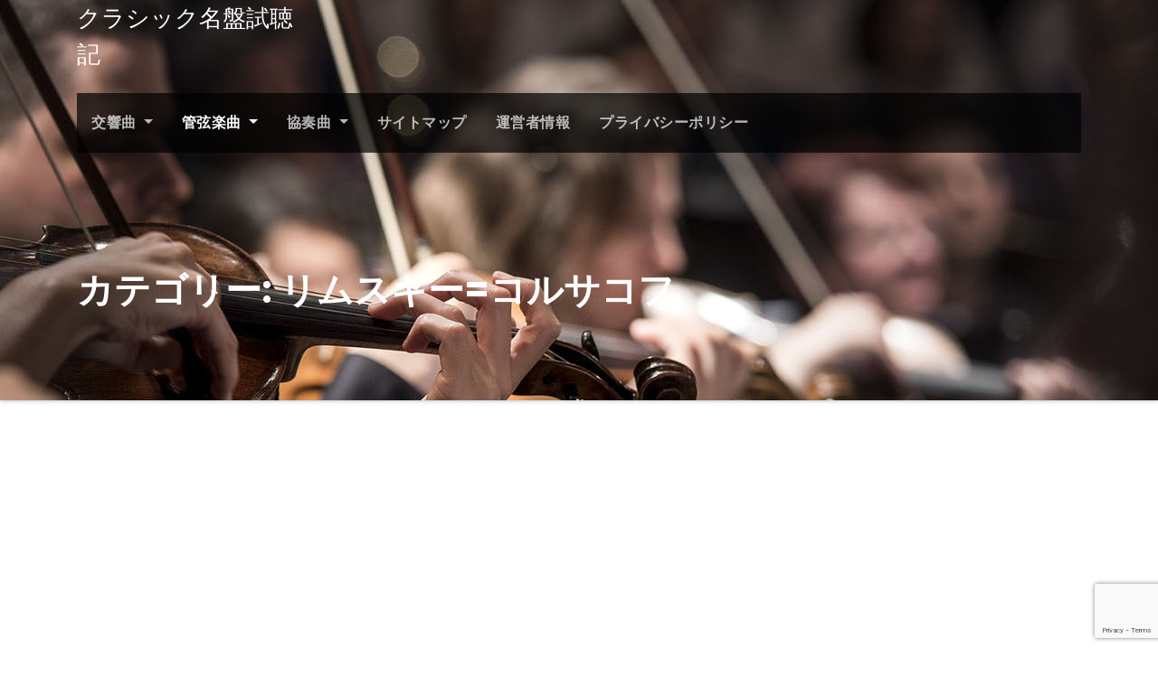

--- FILE ---
content_type: text/html; charset=UTF-8
request_url: https://www.percussionist.jp/category/orchestral-music/rimsky-korsakov
body_size: 35192
content:
<!DOCTYPE html>
<html lang="ja">
<head>
<meta charset="UTF-8">
<meta name="viewport" content="width=device-width, initial-scale=1">
<link rel="profile" href="https://gmpg.org/xfn/11">
<meta http-equiv="x-ua-compatible" content="ie=edge">
<meta name='robots' content='index, follow, max-image-preview:large, max-snippet:-1, max-video-preview:-1' />

	<!-- This site is optimized with the Yoast SEO plugin v23.8 - https://yoast.com/wordpress/plugins/seo/ -->
	<title>リムスキー=コルサコフ アーカイブ - クラシック名盤試聴記</title>
	<link rel="canonical" href="https://www.percussionist.jp/category/orchestral-music/rimsky-korsakov" />
	<meta property="og:locale" content="ja_JP" />
	<meta property="og:type" content="article" />
	<meta property="og:title" content="リムスキー=コルサコフ アーカイブ - クラシック名盤試聴記" />
	<meta property="og:url" content="https://www.percussionist.jp/category/orchestral-music/rimsky-korsakov" />
	<meta property="og:site_name" content="クラシック名盤試聴記" />
	<meta name="twitter:card" content="summary_large_image" />
	<!-- / Yoast SEO plugin. -->


<link rel='dns-prefetch' href='//fonts.googleapis.com' />
<link rel="alternate" type="application/rss+xml" title="クラシック名盤試聴記 &raquo; フィード" href="https://www.percussionist.jp/feed" />
<link rel="alternate" type="application/rss+xml" title="クラシック名盤試聴記 &raquo; コメントフィード" href="https://www.percussionist.jp/comments/feed" />
<link rel="alternate" type="application/rss+xml" title="クラシック名盤試聴記 &raquo; リムスキー=コルサコフ カテゴリーのフィード" href="https://www.percussionist.jp/category/orchestral-music/rimsky-korsakov/feed" />
<script type="text/javascript">
/* <![CDATA[ */
window._wpemojiSettings = {"baseUrl":"https:\/\/s.w.org\/images\/core\/emoji\/15.0.3\/72x72\/","ext":".png","svgUrl":"https:\/\/s.w.org\/images\/core\/emoji\/15.0.3\/svg\/","svgExt":".svg","source":{"concatemoji":"https:\/\/www.percussionist.jp\/wp-includes\/js\/wp-emoji-release.min.js?ver=6.6.4"}};
/*! This file is auto-generated */
!function(i,n){var o,s,e;function c(e){try{var t={supportTests:e,timestamp:(new Date).valueOf()};sessionStorage.setItem(o,JSON.stringify(t))}catch(e){}}function p(e,t,n){e.clearRect(0,0,e.canvas.width,e.canvas.height),e.fillText(t,0,0);var t=new Uint32Array(e.getImageData(0,0,e.canvas.width,e.canvas.height).data),r=(e.clearRect(0,0,e.canvas.width,e.canvas.height),e.fillText(n,0,0),new Uint32Array(e.getImageData(0,0,e.canvas.width,e.canvas.height).data));return t.every(function(e,t){return e===r[t]})}function u(e,t,n){switch(t){case"flag":return n(e,"\ud83c\udff3\ufe0f\u200d\u26a7\ufe0f","\ud83c\udff3\ufe0f\u200b\u26a7\ufe0f")?!1:!n(e,"\ud83c\uddfa\ud83c\uddf3","\ud83c\uddfa\u200b\ud83c\uddf3")&&!n(e,"\ud83c\udff4\udb40\udc67\udb40\udc62\udb40\udc65\udb40\udc6e\udb40\udc67\udb40\udc7f","\ud83c\udff4\u200b\udb40\udc67\u200b\udb40\udc62\u200b\udb40\udc65\u200b\udb40\udc6e\u200b\udb40\udc67\u200b\udb40\udc7f");case"emoji":return!n(e,"\ud83d\udc26\u200d\u2b1b","\ud83d\udc26\u200b\u2b1b")}return!1}function f(e,t,n){var r="undefined"!=typeof WorkerGlobalScope&&self instanceof WorkerGlobalScope?new OffscreenCanvas(300,150):i.createElement("canvas"),a=r.getContext("2d",{willReadFrequently:!0}),o=(a.textBaseline="top",a.font="600 32px Arial",{});return e.forEach(function(e){o[e]=t(a,e,n)}),o}function t(e){var t=i.createElement("script");t.src=e,t.defer=!0,i.head.appendChild(t)}"undefined"!=typeof Promise&&(o="wpEmojiSettingsSupports",s=["flag","emoji"],n.supports={everything:!0,everythingExceptFlag:!0},e=new Promise(function(e){i.addEventListener("DOMContentLoaded",e,{once:!0})}),new Promise(function(t){var n=function(){try{var e=JSON.parse(sessionStorage.getItem(o));if("object"==typeof e&&"number"==typeof e.timestamp&&(new Date).valueOf()<e.timestamp+604800&&"object"==typeof e.supportTests)return e.supportTests}catch(e){}return null}();if(!n){if("undefined"!=typeof Worker&&"undefined"!=typeof OffscreenCanvas&&"undefined"!=typeof URL&&URL.createObjectURL&&"undefined"!=typeof Blob)try{var e="postMessage("+f.toString()+"("+[JSON.stringify(s),u.toString(),p.toString()].join(",")+"));",r=new Blob([e],{type:"text/javascript"}),a=new Worker(URL.createObjectURL(r),{name:"wpTestEmojiSupports"});return void(a.onmessage=function(e){c(n=e.data),a.terminate(),t(n)})}catch(e){}c(n=f(s,u,p))}t(n)}).then(function(e){for(var t in e)n.supports[t]=e[t],n.supports.everything=n.supports.everything&&n.supports[t],"flag"!==t&&(n.supports.everythingExceptFlag=n.supports.everythingExceptFlag&&n.supports[t]);n.supports.everythingExceptFlag=n.supports.everythingExceptFlag&&!n.supports.flag,n.DOMReady=!1,n.readyCallback=function(){n.DOMReady=!0}}).then(function(){return e}).then(function(){var e;n.supports.everything||(n.readyCallback(),(e=n.source||{}).concatemoji?t(e.concatemoji):e.wpemoji&&e.twemoji&&(t(e.twemoji),t(e.wpemoji)))}))}((window,document),window._wpemojiSettings);
/* ]]> */
</script>
<style id='wp-emoji-styles-inline-css' type='text/css'>

	img.wp-smiley, img.emoji {
		display: inline !important;
		border: none !important;
		box-shadow: none !important;
		height: 1em !important;
		width: 1em !important;
		margin: 0 0.07em !important;
		vertical-align: -0.1em !important;
		background: none !important;
		padding: 0 !important;
	}
</style>
<link rel='stylesheet' id='wp-block-library-css' href='https://www.percussionist.jp/wp-includes/css/dist/block-library/style.min.css?ver=6.6.4' type='text/css' media='all' />
<style id='classic-theme-styles-inline-css' type='text/css'>
/*! This file is auto-generated */
.wp-block-button__link{color:#fff;background-color:#32373c;border-radius:9999px;box-shadow:none;text-decoration:none;padding:calc(.667em + 2px) calc(1.333em + 2px);font-size:1.125em}.wp-block-file__button{background:#32373c;color:#fff;text-decoration:none}
</style>
<style id='global-styles-inline-css' type='text/css'>
:root{--wp--preset--aspect-ratio--square: 1;--wp--preset--aspect-ratio--4-3: 4/3;--wp--preset--aspect-ratio--3-4: 3/4;--wp--preset--aspect-ratio--3-2: 3/2;--wp--preset--aspect-ratio--2-3: 2/3;--wp--preset--aspect-ratio--16-9: 16/9;--wp--preset--aspect-ratio--9-16: 9/16;--wp--preset--color--black: #000000;--wp--preset--color--cyan-bluish-gray: #abb8c3;--wp--preset--color--white: #ffffff;--wp--preset--color--pale-pink: #f78da7;--wp--preset--color--vivid-red: #cf2e2e;--wp--preset--color--luminous-vivid-orange: #ff6900;--wp--preset--color--luminous-vivid-amber: #fcb900;--wp--preset--color--light-green-cyan: #7bdcb5;--wp--preset--color--vivid-green-cyan: #00d084;--wp--preset--color--pale-cyan-blue: #8ed1fc;--wp--preset--color--vivid-cyan-blue: #0693e3;--wp--preset--color--vivid-purple: #9b51e0;--wp--preset--gradient--vivid-cyan-blue-to-vivid-purple: linear-gradient(135deg,rgba(6,147,227,1) 0%,rgb(155,81,224) 100%);--wp--preset--gradient--light-green-cyan-to-vivid-green-cyan: linear-gradient(135deg,rgb(122,220,180) 0%,rgb(0,208,130) 100%);--wp--preset--gradient--luminous-vivid-amber-to-luminous-vivid-orange: linear-gradient(135deg,rgba(252,185,0,1) 0%,rgba(255,105,0,1) 100%);--wp--preset--gradient--luminous-vivid-orange-to-vivid-red: linear-gradient(135deg,rgba(255,105,0,1) 0%,rgb(207,46,46) 100%);--wp--preset--gradient--very-light-gray-to-cyan-bluish-gray: linear-gradient(135deg,rgb(238,238,238) 0%,rgb(169,184,195) 100%);--wp--preset--gradient--cool-to-warm-spectrum: linear-gradient(135deg,rgb(74,234,220) 0%,rgb(151,120,209) 20%,rgb(207,42,186) 40%,rgb(238,44,130) 60%,rgb(251,105,98) 80%,rgb(254,248,76) 100%);--wp--preset--gradient--blush-light-purple: linear-gradient(135deg,rgb(255,206,236) 0%,rgb(152,150,240) 100%);--wp--preset--gradient--blush-bordeaux: linear-gradient(135deg,rgb(254,205,165) 0%,rgb(254,45,45) 50%,rgb(107,0,62) 100%);--wp--preset--gradient--luminous-dusk: linear-gradient(135deg,rgb(255,203,112) 0%,rgb(199,81,192) 50%,rgb(65,88,208) 100%);--wp--preset--gradient--pale-ocean: linear-gradient(135deg,rgb(255,245,203) 0%,rgb(182,227,212) 50%,rgb(51,167,181) 100%);--wp--preset--gradient--electric-grass: linear-gradient(135deg,rgb(202,248,128) 0%,rgb(113,206,126) 100%);--wp--preset--gradient--midnight: linear-gradient(135deg,rgb(2,3,129) 0%,rgb(40,116,252) 100%);--wp--preset--font-size--small: 13px;--wp--preset--font-size--medium: 20px;--wp--preset--font-size--large: 36px;--wp--preset--font-size--x-large: 42px;--wp--preset--spacing--20: 0.44rem;--wp--preset--spacing--30: 0.67rem;--wp--preset--spacing--40: 1rem;--wp--preset--spacing--50: 1.5rem;--wp--preset--spacing--60: 2.25rem;--wp--preset--spacing--70: 3.38rem;--wp--preset--spacing--80: 5.06rem;--wp--preset--shadow--natural: 6px 6px 9px rgba(0, 0, 0, 0.2);--wp--preset--shadow--deep: 12px 12px 50px rgba(0, 0, 0, 0.4);--wp--preset--shadow--sharp: 6px 6px 0px rgba(0, 0, 0, 0.2);--wp--preset--shadow--outlined: 6px 6px 0px -3px rgba(255, 255, 255, 1), 6px 6px rgba(0, 0, 0, 1);--wp--preset--shadow--crisp: 6px 6px 0px rgba(0, 0, 0, 1);}:where(.is-layout-flex){gap: 0.5em;}:where(.is-layout-grid){gap: 0.5em;}body .is-layout-flex{display: flex;}.is-layout-flex{flex-wrap: wrap;align-items: center;}.is-layout-flex > :is(*, div){margin: 0;}body .is-layout-grid{display: grid;}.is-layout-grid > :is(*, div){margin: 0;}:where(.wp-block-columns.is-layout-flex){gap: 2em;}:where(.wp-block-columns.is-layout-grid){gap: 2em;}:where(.wp-block-post-template.is-layout-flex){gap: 1.25em;}:where(.wp-block-post-template.is-layout-grid){gap: 1.25em;}.has-black-color{color: var(--wp--preset--color--black) !important;}.has-cyan-bluish-gray-color{color: var(--wp--preset--color--cyan-bluish-gray) !important;}.has-white-color{color: var(--wp--preset--color--white) !important;}.has-pale-pink-color{color: var(--wp--preset--color--pale-pink) !important;}.has-vivid-red-color{color: var(--wp--preset--color--vivid-red) !important;}.has-luminous-vivid-orange-color{color: var(--wp--preset--color--luminous-vivid-orange) !important;}.has-luminous-vivid-amber-color{color: var(--wp--preset--color--luminous-vivid-amber) !important;}.has-light-green-cyan-color{color: var(--wp--preset--color--light-green-cyan) !important;}.has-vivid-green-cyan-color{color: var(--wp--preset--color--vivid-green-cyan) !important;}.has-pale-cyan-blue-color{color: var(--wp--preset--color--pale-cyan-blue) !important;}.has-vivid-cyan-blue-color{color: var(--wp--preset--color--vivid-cyan-blue) !important;}.has-vivid-purple-color{color: var(--wp--preset--color--vivid-purple) !important;}.has-black-background-color{background-color: var(--wp--preset--color--black) !important;}.has-cyan-bluish-gray-background-color{background-color: var(--wp--preset--color--cyan-bluish-gray) !important;}.has-white-background-color{background-color: var(--wp--preset--color--white) !important;}.has-pale-pink-background-color{background-color: var(--wp--preset--color--pale-pink) !important;}.has-vivid-red-background-color{background-color: var(--wp--preset--color--vivid-red) !important;}.has-luminous-vivid-orange-background-color{background-color: var(--wp--preset--color--luminous-vivid-orange) !important;}.has-luminous-vivid-amber-background-color{background-color: var(--wp--preset--color--luminous-vivid-amber) !important;}.has-light-green-cyan-background-color{background-color: var(--wp--preset--color--light-green-cyan) !important;}.has-vivid-green-cyan-background-color{background-color: var(--wp--preset--color--vivid-green-cyan) !important;}.has-pale-cyan-blue-background-color{background-color: var(--wp--preset--color--pale-cyan-blue) !important;}.has-vivid-cyan-blue-background-color{background-color: var(--wp--preset--color--vivid-cyan-blue) !important;}.has-vivid-purple-background-color{background-color: var(--wp--preset--color--vivid-purple) !important;}.has-black-border-color{border-color: var(--wp--preset--color--black) !important;}.has-cyan-bluish-gray-border-color{border-color: var(--wp--preset--color--cyan-bluish-gray) !important;}.has-white-border-color{border-color: var(--wp--preset--color--white) !important;}.has-pale-pink-border-color{border-color: var(--wp--preset--color--pale-pink) !important;}.has-vivid-red-border-color{border-color: var(--wp--preset--color--vivid-red) !important;}.has-luminous-vivid-orange-border-color{border-color: var(--wp--preset--color--luminous-vivid-orange) !important;}.has-luminous-vivid-amber-border-color{border-color: var(--wp--preset--color--luminous-vivid-amber) !important;}.has-light-green-cyan-border-color{border-color: var(--wp--preset--color--light-green-cyan) !important;}.has-vivid-green-cyan-border-color{border-color: var(--wp--preset--color--vivid-green-cyan) !important;}.has-pale-cyan-blue-border-color{border-color: var(--wp--preset--color--pale-cyan-blue) !important;}.has-vivid-cyan-blue-border-color{border-color: var(--wp--preset--color--vivid-cyan-blue) !important;}.has-vivid-purple-border-color{border-color: var(--wp--preset--color--vivid-purple) !important;}.has-vivid-cyan-blue-to-vivid-purple-gradient-background{background: var(--wp--preset--gradient--vivid-cyan-blue-to-vivid-purple) !important;}.has-light-green-cyan-to-vivid-green-cyan-gradient-background{background: var(--wp--preset--gradient--light-green-cyan-to-vivid-green-cyan) !important;}.has-luminous-vivid-amber-to-luminous-vivid-orange-gradient-background{background: var(--wp--preset--gradient--luminous-vivid-amber-to-luminous-vivid-orange) !important;}.has-luminous-vivid-orange-to-vivid-red-gradient-background{background: var(--wp--preset--gradient--luminous-vivid-orange-to-vivid-red) !important;}.has-very-light-gray-to-cyan-bluish-gray-gradient-background{background: var(--wp--preset--gradient--very-light-gray-to-cyan-bluish-gray) !important;}.has-cool-to-warm-spectrum-gradient-background{background: var(--wp--preset--gradient--cool-to-warm-spectrum) !important;}.has-blush-light-purple-gradient-background{background: var(--wp--preset--gradient--blush-light-purple) !important;}.has-blush-bordeaux-gradient-background{background: var(--wp--preset--gradient--blush-bordeaux) !important;}.has-luminous-dusk-gradient-background{background: var(--wp--preset--gradient--luminous-dusk) !important;}.has-pale-ocean-gradient-background{background: var(--wp--preset--gradient--pale-ocean) !important;}.has-electric-grass-gradient-background{background: var(--wp--preset--gradient--electric-grass) !important;}.has-midnight-gradient-background{background: var(--wp--preset--gradient--midnight) !important;}.has-small-font-size{font-size: var(--wp--preset--font-size--small) !important;}.has-medium-font-size{font-size: var(--wp--preset--font-size--medium) !important;}.has-large-font-size{font-size: var(--wp--preset--font-size--large) !important;}.has-x-large-font-size{font-size: var(--wp--preset--font-size--x-large) !important;}
:where(.wp-block-post-template.is-layout-flex){gap: 1.25em;}:where(.wp-block-post-template.is-layout-grid){gap: 1.25em;}
:where(.wp-block-columns.is-layout-flex){gap: 2em;}:where(.wp-block-columns.is-layout-grid){gap: 2em;}
:root :where(.wp-block-pullquote){font-size: 1.5em;line-height: 1.6;}
</style>
<link rel='stylesheet' id='contact-form-7-css' href='https://www.percussionist.jp/wp-content/plugins/contact-form-7/includes/css/styles.css?ver=6.0' type='text/css' media='all' />
<link rel='stylesheet' id='toc-screen-css' href='https://www.percussionist.jp/wp-content/plugins/table-of-contents-plus/screen.min.css?ver=2408' type='text/css' media='all' />
<link rel='stylesheet' id='consultup-fonts-css' href='//fonts.googleapis.com/css?family=Poppins%3A300%2C400%2C500%2C600%2C700%2C800&#038;subset=latin%2Clatin-ext' type='text/css' media='all' />
<link rel='stylesheet' id='bootstrap-css' href='https://www.percussionist.jp/wp-content/themes/consultup/css/bootstrap.css?ver=6.6.4' type='text/css' media='all' />
<link rel='stylesheet' id='consultup-style-css' href='https://www.percussionist.jp/wp-content/themes/consultup/style.css?ver=6.6.4' type='text/css' media='all' />
<link rel='stylesheet' id='consultup-default-css' href='https://www.percussionist.jp/wp-content/themes/consultup/css/colors/default.css?ver=6.6.4' type='text/css' media='all' />
<link rel='stylesheet' id='smartmenus-css' href='https://www.percussionist.jp/wp-content/themes/consultup/css/jquery.smartmenus.bootstrap.css?ver=6.6.4' type='text/css' media='all' />
<link rel='stylesheet' id='font-awesome-css' href='https://www.percussionist.jp/wp-content/themes/consultup/css/font-awesome.css?ver=6.6.4' type='text/css' media='all' />
<link rel="https://api.w.org/" href="https://www.percussionist.jp/wp-json/" /><link rel="alternate" title="JSON" type="application/json" href="https://www.percussionist.jp/wp-json/wp/v2/categories/57" />

<!-- This site is optimized with the Schema plugin v1.7.9.6 - https://schema.press -->
<script type="application/ld+json">[{"@context":"http:\/\/schema.org\/","@type":"WPHeader","url":"","headline":"カテゴリー: リムスキー=コルサコフ","description":""},{"@context":"http:\/\/schema.org\/","@type":"WPFooter","url":"","headline":"カテゴリー: リムスキー=コルサコフ","description":""}]</script>



<!-- This site is optimized with the Schema plugin v1.7.9.6 - https://schema.press -->
<script type="application/ld+json">{"@context":"https:\/\/schema.org\/","@type":"CollectionPage","headline":"リムスキー=コルサコフ Category","description":"","url":"https:\/\/www.percussionist.jp\/category\/orchestral-music\/rimsky-korsakov","sameAs":[],"hasPart":[{"@context":"https:\/\/schema.org\/","@type":"BlogPosting","mainEntityOfPage":{"@type":"WebPage","@id":"https:\/\/www.percussionist.jp\/orchestral-music\/capriccio-espagnol"},"url":"https:\/\/www.percussionist.jp\/orchestral-music\/capriccio-espagnol","headline":"リムスキー=コルサコフ　スペイン「奇想曲」","datePublished":"2017-01-10T17:09:36+09:00","dateModified":"2024-11-05T08:49:53+09:00","publisher":{"@type":"Organization","@id":"https:\/\/www.percussionist.jp\/#organization","name":"クラシック名盤","logo":{"@type":"ImageObject","url":"","width":600,"height":60}},"image":{"@type":"ImageObject","url":"http:\/\/ir-jp.amazon-adsystem.com\/e\/ir?t=restercojp-22&l=as2&o=9&a=B000CBNYNW","width":696,"height":"1"},"articleSection":"リムスキー=コルサコフ","description":"リムスキー＝コルサコフの「スペイン奇想曲」は、スペインの様々な音楽様式を巧みに織り交ぜた、華やかで","author":{"@type":"Person","name":"koji shimizu","url":"https:\/\/www.percussionist.jp\/author\/koji-shimizu","image":{"@type":"ImageObject","url":"https:\/\/secure.gravatar.com\/avatar\/da0bac603f8a4b4d24a99c5e4c18016b?s=96&d=mm&r=g","height":96,"width":96}}},{"@context":"https:\/\/schema.org\/","@type":"BlogPosting","mainEntityOfPage":{"@type":"WebPage","@id":"https:\/\/www.percussionist.jp\/orchestral-music\/capriccio-espagnol2"},"url":"https:\/\/www.percussionist.jp\/orchestral-music\/capriccio-espagnol2","headline":"リムスキー=コルサコフ　「スペイン奇想曲」2","datePublished":"2017-01-10T20:37:08+09:00","dateModified":"2018-01-08T09:00:17+09:00","publisher":{"@type":"Organization","@id":"https:\/\/www.percussionist.jp\/#organization","name":"クラシック名盤","logo":{"@type":"ImageObject","url":"","width":600,"height":60}},"image":{"@type":"ImageObject","url":"https:\/\/www.percussionist.jp\/beethoven5\/bernstein.jpg","width":696,"height":"190"},"articleSection":"リムスキー=コルサコフ","description":"たいこ叩きのリムスキー=コルサコフ　「スペイン奇想曲」名盤試聴記 レナード・バーンスタイン\/ニュー","author":{"@type":"Person","name":"koji shimizu","url":"https:\/\/www.percussionist.jp\/author\/koji-shimizu","image":{"@type":"ImageObject","url":"https:\/\/secure.gravatar.com\/avatar\/da0bac603f8a4b4d24a99c5e4c18016b?s=96&d=mm&r=g","height":96,"width":96}}},{"@context":"https:\/\/schema.org\/","@type":"BlogPosting","mainEntityOfPage":{"@type":"WebPage","@id":"https:\/\/www.percussionist.jp\/orchestral-music\/scheherazade"},"url":"https:\/\/www.percussionist.jp\/orchestral-music\/scheherazade","headline":"リムスキー=コルサコフ　交響組曲「シェエラザード」","datePublished":"2017-01-10T13:48:43+09:00","dateModified":"2024-11-05T08:50:52+09:00","publisher":{"@type":"Organization","@id":"https:\/\/www.percussionist.jp\/#organization","name":"クラシック名盤","logo":{"@type":"ImageObject","url":"","width":600,"height":60}},"image":{"@type":"ImageObject","url":"http:\/\/ir-jp.amazon-adsystem.com\/e\/ir?t=restercojp-22&l=as2&o=9&a=B002GQ74GY","width":696,"height":"1"},"articleSection":"リムスキー=コルサコフ","description":"リムスキー＝コルサコフの「シェエラザード」は、アラビアンナイトの世界を音楽で描いた、非常に華やかで","author":{"@type":"Person","name":"koji shimizu","url":"https:\/\/www.percussionist.jp\/author\/koji-shimizu","image":{"@type":"ImageObject","url":"https:\/\/secure.gravatar.com\/avatar\/da0bac603f8a4b4d24a99c5e4c18016b?s=96&d=mm&r=g","height":96,"width":96}}},{"@context":"https:\/\/schema.org\/","@type":"BlogPosting","mainEntityOfPage":{"@type":"WebPage","@id":"https:\/\/www.percussionist.jp\/orchestral-music\/scheherazade2"},"url":"https:\/\/www.percussionist.jp\/orchestral-music\/scheherazade2","headline":"リムスキー=コルサコフ　交響組曲「シェエラザード」2","datePublished":"2017-01-10T14:47:09+09:00","dateModified":"2018-01-08T09:01:50+09:00","publisher":{"@type":"Organization","@id":"https:\/\/www.percussionist.jp\/#organization","name":"クラシック名盤","logo":{"@type":"ImageObject","url":"","width":600,"height":60}},"image":{"@type":"ImageObject","url":"http:\/\/ir-jp.amazon-adsystem.com\/e\/ir?t=restercojp-22&l=as2&o=9&a=B002GKRT1U","width":696,"height":"1"},"articleSection":"リムスキー=コルサコフ","description":"たいこ叩きのリムスキー=コルサコフ　交響組曲「シェエラザード」名盤試聴記 ヘルベルト・フォン・カラ","author":{"@type":"Person","name":"koji shimizu","url":"https:\/\/www.percussionist.jp\/author\/koji-shimizu","image":{"@type":"ImageObject","url":"https:\/\/secure.gravatar.com\/avatar\/da0bac603f8a4b4d24a99c5e4c18016b?s=96&d=mm&r=g","height":96,"width":96}}}]}</script>

<style type="text/css">.recentcomments a{display:inline !important;padding:0 !important;margin:0 !important;}</style>    <style type="text/css">
            body .site-title a,
        body .site-description {
            color: #ffffff;
        }
        </style>
    

<!-- This site is optimized with the Schema plugin v1.7.9.6 - https://schema.press -->
<script type="application/ld+json">{
    "@context": "http://schema.org",
    "@type": "BreadcrumbList",
    "itemListElement": [
        {
            "@type": "ListItem",
            "position": 1,
            "item": {
                "@id": "https://www.percussionist.jp",
                "name": "Home"
            }
        },
        {
            "@type": "ListItem",
            "position": 2,
            "item": {
                "@id": "https://www.percussionist.jp/category/orchestral-music/rimsky-korsakov",
                "name": "\u30ea\u30e0\u30b9\u30ad\u30fc=\u30b3\u30eb\u30b5\u30b3\u30d5"
            }
        }
    ]
}</script>

		<style type="text/css" id="wp-custom-css">
			.consultup-breadcrumb-section .overlay {
    background: linear-gradient(to bottom, #051b4400 0%, rgba(5, 27, 68, 0) 50%, rgba(5, 27, 68, 0) 100%);


						</style>
		<script async src="https://pagead2.googlesyndication.com/pagead/js/adsbygoogle.js?client=ca-pub-1426223654388466"
     crossorigin="anonymous"></script>
<!-- Global site tag (gtag.js) - Google Analytics -->
<script async src="https://www.googletagmanager.com/gtag/js?id=UA-166822517-1"></script>
<script>
  window.dataLayer = window.dataLayer || [];
  function gtag(){dataLayer.push(arguments);}
  gtag('js', new Date());

  gtag('config', 'UA-166822517-1');
	
</script>
	<!-- Global site tag (gtag.js) - Google Analytics -->
<script async src="https://www.googletagmanager.com/gtag/js?id=G-RN7QZGWRDE"></script>
<script>
  window.dataLayer = window.dataLayer || [];
  function gtag(){dataLayer.push(arguments);}
  gtag('js', new Date());

  gtag('config', 'G-RN7QZGWRDE');
</script>
</head>	
<body data-rsssl=1 class="archive category category-rimsky-korsakov category-57 wp-embed-responsive" >
<a class="skip-link screen-reader-text" href="#content"></a>
<div class="wrapper">
<header class="ti-headwidget trans" > 
  <!--==================== TOP BAR ====================-->
  <div class="container">
      </div>
  <div class="clearfix"></div>
  <div class="container">
    <div class="ti-nav-widget-area d-none d-lg-block">
    <div class="row">
          <div class="col-md-3 col-sm-4 text-center-xs">
            <div class="navbar-header">
              
                          <div class="site-branding-text" style="
    width: 260px;
">
				<h1 class="site-title"> <a href="https://www.percussionist.jp/" rel="home">クラシック名盤試聴記</a></h1>
				<p class="site-description"></p>
			</div>
                  </div>
          </div>
          <div class="col-md-9 col-sm-8">
            <div class="header-widget row">
              <div class="col-md-3 offset-md-3 col-sm-3 col-xs-6 hidden-sm hidden-xs">
                <div class="ti-header-box">
                  <div class="ti-header-box-icon">
                                       </div>
                  <div class="ti-header-box-info">
                                         
                  </div>
                </div>
              </div>
              <div class="col-md-3 col-sm-6 col-xs-6 hidden-sm hidden-xs">
                <div class="ti-header-box">
                  <div class="ti-header-box-icon">
                                       </div>
                  <div class="ti-header-box-info">
                                         
                  </div>
                </div>
              </div>
         <div class="col-md-3 col-sm-6 col-xs-12 hidden-sm hidden-xs">
                <div class="ti-header-box ti-header-read-btn text-right"> 
                                  </div>
         </div>
            </div>
          </div>
        </div>
      </div></div>

     <div class="container"> 
    <div class="ti-menu-full">
      <!-- Navigation -->
      <nav class="navbar navbar-expand-lg navbar-wp">
         <!-- mobi-menu -->
         <div class="container mobi-menu"> 
              <div class="navbar-header"> 
                <!-- Logo image --> 
                                                <div class="site-branding-text navbar-brand">
                  <h1 class="site-title"> <a href="https://www.percussionist.jp/" rel="home">クラシック名盤試聴記</a></h1>
                  <p class="site-description"></p>
                </div>
                                  <!-- /Logo image -->
                <!-- navbar-toggle -->  
                <button type="button" class="navbar-toggler collapsed" data-toggle="collapse" data-target="#navbar-wp">
                  <span class="fa fa-bars"></i></span>
                </button>
                <!-- /navbar-toggle --> 
            </div>
          </div>
          <!-- /mobi-menu --> 
          
          <div class="collapse navbar-collapse" id="navbar-wp">
          <ul id="menu-%e3%82%b0%e3%83%ad%e3%83%bc%e3%83%90%e3%83%ab%e3%83%8a%e3%83%93%e3%82%b9%e3%83%9e%e3%83%9b%e7%94%a8" class="nav navbar-nav"><li id="menu-item-17" class="menu-item menu-item-type-taxonomy menu-item-object-category menu-item-has-children menu-item-17 dropdown"><a class="nav-link" title="交響曲" href="https://www.percussionist.jp/category/symphony" data-toggle="dropdown" class="dropdown-toggle">交響曲 </a>
<ul role="menu" class=" dropdown-menu">
	<li id="menu-item-1227" class="menu-item menu-item-type-taxonomy menu-item-object-category menu-item-has-children menu-item-1227 dropdown"><a class="dropdown-item" title="マーラー" href="https://www.percussionist.jp/category/symphony/mahler">マーラー</a>
	<ul role="menu" class=" dropdown-menu">
		<li id="menu-item-2696" class="menu-item menu-item-type-taxonomy menu-item-object-category menu-item-2696"><a class="dropdown-item" title="マーラー:交響曲第1番「巨人」名盤試聴記" href="https://www.percussionist.jp/category/symphony/mahler/symphony1-mahler">マーラー:交響曲第1番「巨人」名盤試聴記</a></li>
		<li id="menu-item-2697" class="menu-item menu-item-type-taxonomy menu-item-object-category menu-item-2697"><a class="dropdown-item" title="マーラー:交響曲第2番「復活」名盤試聴記" href="https://www.percussionist.jp/category/symphony/mahler/symphony2-mahler">マーラー:交響曲第2番「復活」名盤試聴記</a></li>
		<li id="menu-item-2698" class="menu-item menu-item-type-taxonomy menu-item-object-category menu-item-2698"><a class="dropdown-item" title="マーラー:交響曲第3番名盤試聴記" href="https://www.percussionist.jp/category/symphony/mahler/symphony3-mahler">マーラー:交響曲第3番名盤試聴記</a></li>
		<li id="menu-item-2699" class="menu-item menu-item-type-taxonomy menu-item-object-category menu-item-2699"><a class="dropdown-item" title="マーラー:交響曲第4番名盤試聴記" href="https://www.percussionist.jp/category/symphony/mahler/symphony4-mahler">マーラー:交響曲第4番名盤試聴記</a></li>
		<li id="menu-item-2749" class="menu-item menu-item-type-taxonomy menu-item-object-category menu-item-2749"><a class="dropdown-item" title="マーラー:交響曲第5番名盤試聴記" href="https://www.percussionist.jp/category/symphony/mahler/symphony5-mahler">マーラー:交響曲第5番名盤試聴記</a></li>
		<li id="menu-item-2750" class="menu-item menu-item-type-taxonomy menu-item-object-category menu-item-2750"><a class="dropdown-item" title="マーラー:交響曲第6番「悲劇的」名盤試聴記" href="https://www.percussionist.jp/category/symphony/mahler/symphony6-mahler">マーラー:交響曲第6番「悲劇的」名盤試聴記</a></li>
		<li id="menu-item-2751" class="menu-item menu-item-type-taxonomy menu-item-object-category menu-item-2751"><a class="dropdown-item" title="マーラー:交響曲第7番「夜の歌」名盤試聴記" href="https://www.percussionist.jp/category/symphony/mahler/symphony7-mahler">マーラー:交響曲第7番「夜の歌」名盤試聴記</a></li>
		<li id="menu-item-2752" class="menu-item menu-item-type-taxonomy menu-item-object-category menu-item-2752"><a class="dropdown-item" title="マーラー:交響曲第8番「千人の交響曲」名盤試聴記" href="https://www.percussionist.jp/category/symphony/mahler/symphony8">マーラー:交響曲第8番「千人の交響曲」名盤試聴記</a></li>
		<li id="menu-item-2748" class="menu-item menu-item-type-taxonomy menu-item-object-category menu-item-2748"><a class="dropdown-item" title="マーラー:交響曲「大地の歌」名盤試聴記" href="https://www.percussionist.jp/category/symphony/mahler/das-lied-von-der-erde">マーラー:交響曲「大地の歌」名盤試聴記</a></li>
		<li id="menu-item-2753" class="menu-item menu-item-type-taxonomy menu-item-object-category menu-item-2753"><a class="dropdown-item" title="マーラー:交響曲第9番名盤試聴記" href="https://www.percussionist.jp/category/symphony/mahler/symphony9">マーラー:交響曲第9番名盤試聴記</a></li>
	</ul>
</li>
	<li id="menu-item-1228" class="menu-item menu-item-type-taxonomy menu-item-object-category menu-item-has-children menu-item-1228 dropdown"><a class="dropdown-item" title="ベートーヴェン" href="https://www.percussionist.jp/category/symphony/beethoven">ベートーヴェン</a>
	<ul role="menu" class=" dropdown-menu">
		<li id="menu-item-2754" class="menu-item menu-item-type-taxonomy menu-item-object-category menu-item-2754"><a class="dropdown-item" title="ベートーヴェン:交響曲第1番名盤試聴記" href="https://www.percussionist.jp/category/symphony/beethoven/symphony1-beethoven">ベートーヴェン:交響曲第1番名盤試聴記</a></li>
		<li id="menu-item-2755" class="menu-item menu-item-type-taxonomy menu-item-object-category menu-item-2755"><a class="dropdown-item" title="ベートーヴェン:交響曲第2番名盤試聴記" href="https://www.percussionist.jp/category/symphony/beethoven/symphony2-beethoven">ベートーヴェン:交響曲第2番名盤試聴記</a></li>
		<li id="menu-item-2756" class="menu-item menu-item-type-taxonomy menu-item-object-category menu-item-2756"><a class="dropdown-item" title="ベートーヴェン:交響曲第3番「英雄」名盤試聴記" href="https://www.percussionist.jp/category/symphony/beethoven/symphony3-beethoven">ベートーヴェン:交響曲第3番「英雄」名盤試聴記</a></li>
		<li id="menu-item-2757" class="menu-item menu-item-type-taxonomy menu-item-object-category menu-item-2757"><a class="dropdown-item" title="ベートーヴェン:交響曲第4番名盤試聴記" href="https://www.percussionist.jp/category/symphony/beethoven/symphony4-beethoven">ベートーヴェン:交響曲第4番名盤試聴記</a></li>
		<li id="menu-item-2758" class="menu-item menu-item-type-taxonomy menu-item-object-category menu-item-2758"><a class="dropdown-item" title="ベートーヴェン:交響曲第5番「運命」名盤試聴記" href="https://www.percussionist.jp/category/symphony/beethoven/symphony5-beethoven">ベートーヴェン:交響曲第5番「運命」名盤試聴記</a></li>
		<li id="menu-item-2759" class="menu-item menu-item-type-taxonomy menu-item-object-category menu-item-2759"><a class="dropdown-item" title="ベートーヴェン:交響曲第6番「田園」名盤試聴記" href="https://www.percussionist.jp/category/symphony/beethoven/symphony6-beethoven">ベートーヴェン:交響曲第6番「田園」名盤試聴記</a></li>
		<li id="menu-item-2760" class="menu-item menu-item-type-taxonomy menu-item-object-category menu-item-2760"><a class="dropdown-item" title="ベートーヴェン:交響曲第7番名盤試聴記" href="https://www.percussionist.jp/category/symphony/beethoven/symphony7-beethoven">ベートーヴェン:交響曲第7番名盤試聴記</a></li>
		<li id="menu-item-2761" class="menu-item menu-item-type-taxonomy menu-item-object-category menu-item-2761"><a class="dropdown-item" title="ベートーヴェン:交響曲第8番名盤試聴記" href="https://www.percussionist.jp/category/symphony/beethoven/symphony8-beethoven">ベートーヴェン:交響曲第8番名盤試聴記</a></li>
		<li id="menu-item-2762" class="menu-item menu-item-type-taxonomy menu-item-object-category menu-item-2762"><a class="dropdown-item" title="ベートーヴェン:交響曲第9番「合唱付き」名盤試聴記" href="https://www.percussionist.jp/category/symphony/beethoven/symphony9-beethoven">ベートーヴェン:交響曲第9番「合唱付き」名盤試聴記</a></li>
	</ul>
</li>
	<li id="menu-item-1229" class="menu-item menu-item-type-taxonomy menu-item-object-category menu-item-has-children menu-item-1229 dropdown"><a class="dropdown-item" title="ブルックナー" href="https://www.percussionist.jp/category/symphony/bruckner">ブルックナー</a>
	<ul role="menu" class=" dropdown-menu">
		<li id="menu-item-3034" class="menu-item menu-item-type-taxonomy menu-item-object-category menu-item-3034"><a class="dropdown-item" title="ブルックナー:交響曲第3番名盤試聴記" href="https://www.percussionist.jp/category/symphony/bruckner/symphony3-bruckner">ブルックナー:交響曲第3番名盤試聴記</a></li>
		<li id="menu-item-2763" class="menu-item menu-item-type-taxonomy menu-item-object-category menu-item-2763"><a class="dropdown-item" title="ブルックナー:交響曲第4番「ロマンティック」名盤試聴記" href="https://www.percussionist.jp/category/symphony/bruckner/symphony4-bruckner">ブルックナー:交響曲第4番「ロマンティック」名盤試聴記</a></li>
		<li id="menu-item-2764" class="menu-item menu-item-type-taxonomy menu-item-object-category menu-item-2764"><a class="dropdown-item" title="ブルックナー:交響曲第5番名盤試聴記" href="https://www.percussionist.jp/category/symphony/bruckner/symphony5-bruckner">ブルックナー:交響曲第5番名盤試聴記</a></li>
		<li id="menu-item-3035" class="menu-item menu-item-type-taxonomy menu-item-object-category menu-item-3035"><a class="dropdown-item" title="ブルックナー:交響曲第6番名盤試聴記" href="https://www.percussionist.jp/category/symphony/bruckner/symphony6-bruckner-bruckner">ブルックナー:交響曲第6番名盤試聴記</a></li>
		<li id="menu-item-2765" class="menu-item menu-item-type-taxonomy menu-item-object-category menu-item-2765"><a class="dropdown-item" title="ブルックナー:交響曲第7番名盤試聴記" href="https://www.percussionist.jp/category/symphony/bruckner/symphony7-bruckner">ブルックナー:交響曲第7番名盤試聴記</a></li>
		<li id="menu-item-2766" class="menu-item menu-item-type-taxonomy menu-item-object-category menu-item-2766"><a class="dropdown-item" title="ブルックナー:交響曲第8番名盤試聴記" href="https://www.percussionist.jp/category/symphony/bruckner/symphony8-bruckner">ブルックナー:交響曲第8番名盤試聴記</a></li>
		<li id="menu-item-2767" class="menu-item menu-item-type-taxonomy menu-item-object-category menu-item-2767"><a class="dropdown-item" title="ブルックナー:交響曲第9番名盤試聴記" href="https://www.percussionist.jp/category/symphony/bruckner/symphony9-bruckner">ブルックナー:交響曲第9番名盤試聴記</a></li>
	</ul>
</li>
	<li id="menu-item-1230" class="menu-item menu-item-type-taxonomy menu-item-object-category menu-item-has-children menu-item-1230 dropdown"><a class="dropdown-item" title="シベリウス" href="https://www.percussionist.jp/category/symphony/sibelius">シベリウス</a>
	<ul role="menu" class=" dropdown-menu">
		<li id="menu-item-2768" class="menu-item menu-item-type-taxonomy menu-item-object-category menu-item-2768"><a class="dropdown-item" title="シベリウス:交響曲第1番名盤試聴記" href="https://www.percussionist.jp/category/symphony/sibelius/symphony1">シベリウス:交響曲第1番名盤試聴記</a></li>
		<li id="menu-item-2769" class="menu-item menu-item-type-taxonomy menu-item-object-category menu-item-2769"><a class="dropdown-item" title="シベリウス:交響曲第2番名盤試聴記" href="https://www.percussionist.jp/category/symphony/sibelius/symphony2">シベリウス:交響曲第2番名盤試聴記</a></li>
		<li id="menu-item-2770" class="menu-item menu-item-type-taxonomy menu-item-object-category menu-item-2770"><a class="dropdown-item" title="シベリウス:交響曲第3番名盤試聴記" href="https://www.percussionist.jp/category/symphony/sibelius/symphony3">シベリウス:交響曲第3番名盤試聴記</a></li>
		<li id="menu-item-2771" class="menu-item menu-item-type-taxonomy menu-item-object-category menu-item-2771"><a class="dropdown-item" title="シベリウス:交響曲第4番名盤試聴記" href="https://www.percussionist.jp/category/symphony/sibelius/symphony4">シベリウス:交響曲第4番名盤試聴記</a></li>
		<li id="menu-item-2772" class="menu-item menu-item-type-taxonomy menu-item-object-category menu-item-2772"><a class="dropdown-item" title="シベリウス:交響曲第5番名盤試聴記" href="https://www.percussionist.jp/category/symphony/sibelius/symphony5-sibelius">シベリウス:交響曲第5番名盤試聴記</a></li>
		<li id="menu-item-2773" class="menu-item menu-item-type-taxonomy menu-item-object-category menu-item-2773"><a class="dropdown-item" title="シベリウス:交響曲第6番名盤試聴記" href="https://www.percussionist.jp/category/symphony/sibelius/symphony6">シベリウス:交響曲第6番名盤試聴記</a></li>
		<li id="menu-item-2774" class="menu-item menu-item-type-taxonomy menu-item-object-category menu-item-2774"><a class="dropdown-item" title="シベリウス:交響曲第7番名盤試聴記" href="https://www.percussionist.jp/category/symphony/sibelius/symphony7">シベリウス:交響曲第7番名盤試聴記</a></li>
	</ul>
</li>
	<li id="menu-item-1231" class="menu-item menu-item-type-taxonomy menu-item-object-category menu-item-has-children menu-item-1231 dropdown"><a class="dropdown-item" title="ブラームス" href="https://www.percussionist.jp/category/symphony/brahms">ブラームス</a>
	<ul role="menu" class=" dropdown-menu">
		<li id="menu-item-2775" class="menu-item menu-item-type-taxonomy menu-item-object-category menu-item-2775"><a class="dropdown-item" title="ブラームス:交響曲第1番名盤試聴記" href="https://www.percussionist.jp/category/symphony/brahms/symphony1-brahms">ブラームス:交響曲第1番名盤試聴記</a></li>
		<li id="menu-item-2776" class="menu-item menu-item-type-taxonomy menu-item-object-category menu-item-2776"><a class="dropdown-item" title="ブラームス:交響曲第2番名盤試聴記" href="https://www.percussionist.jp/category/symphony/brahms/symphony2-brahms">ブラームス:交響曲第2番名盤試聴記</a></li>
		<li id="menu-item-2777" class="menu-item menu-item-type-taxonomy menu-item-object-category menu-item-2777"><a class="dropdown-item" title="ブラームス:交響曲第3番名盤試聴記" href="https://www.percussionist.jp/category/symphony/brahms/symphony3-brahms">ブラームス:交響曲第3番名盤試聴記</a></li>
		<li id="menu-item-2778" class="menu-item menu-item-type-taxonomy menu-item-object-category menu-item-2778"><a class="dropdown-item" title="ブラームス:交響曲第4番名盤試聴記" href="https://www.percussionist.jp/category/symphony/brahms/symphony4-brahms">ブラームス:交響曲第4番名盤試聴記</a></li>
	</ul>
</li>
	<li id="menu-item-1232" class="menu-item menu-item-type-taxonomy menu-item-object-category menu-item-has-children menu-item-1232 dropdown"><a class="dropdown-item" title="チャイコフスキー" href="https://www.percussionist.jp/category/symphony/tchaikovsky">チャイコフスキー</a>
	<ul role="menu" class=" dropdown-menu">
		<li id="menu-item-2779" class="menu-item menu-item-type-taxonomy menu-item-object-category menu-item-2779"><a class="dropdown-item" title="チャイコフスキー:交響曲第4番名盤試聴記" href="https://www.percussionist.jp/category/symphony/tchaikovsky/symphony4-tchaikovsky">チャイコフスキー:交響曲第4番名盤試聴記</a></li>
		<li id="menu-item-2780" class="menu-item menu-item-type-taxonomy menu-item-object-category menu-item-2780"><a class="dropdown-item" title="チャイコフスキー:交響曲第5番名盤試聴記" href="https://www.percussionist.jp/category/symphony/tchaikovsky/symphony5-tchaikovsky">チャイコフスキー:交響曲第5番名盤試聴記</a></li>
		<li id="menu-item-2781" class="menu-item menu-item-type-taxonomy menu-item-object-category menu-item-2781"><a class="dropdown-item" title="チャイコフスキー:交響曲第6番「悲愴」名盤試聴記" href="https://www.percussionist.jp/category/symphony/tchaikovsky/symphony6-tchaikovsky">チャイコフスキー:交響曲第6番「悲愴」名盤試聴記</a></li>
	</ul>
</li>
	<li id="menu-item-1239" class="menu-item menu-item-type-taxonomy menu-item-object-category menu-item-has-children menu-item-1239 dropdown"><a class="dropdown-item" title="シューベルト" href="https://www.percussionist.jp/category/symphony/schubert">シューベルト</a>
	<ul role="menu" class=" dropdown-menu">
		<li id="menu-item-2782" class="menu-item menu-item-type-taxonomy menu-item-object-category menu-item-2782"><a class="dropdown-item" title="シューベルト:交響曲第8番「未完成」名盤試聴記" href="https://www.percussionist.jp/category/symphony/schubert/symphony8-schubert">シューベルト:交響曲第8番「未完成」名盤試聴記</a></li>
		<li id="menu-item-2783" class="menu-item menu-item-type-taxonomy menu-item-object-category menu-item-2783"><a class="dropdown-item" title="シューベルト:交響曲第9番「ザ・グレート」名盤試聴記" href="https://www.percussionist.jp/category/symphony/schubert/symphony9-schubert">シューベルト:交響曲第9番「ザ・グレート」名盤試聴記</a></li>
	</ul>
</li>
	<li id="menu-item-1240" class="menu-item menu-item-type-taxonomy menu-item-object-category menu-item-has-children menu-item-1240 dropdown"><a class="dropdown-item" title="ショスタコーヴィチ" href="https://www.percussionist.jp/category/symphony/shostakovich">ショスタコーヴィチ</a>
	<ul role="menu" class=" dropdown-menu">
		<li id="menu-item-2784" class="menu-item menu-item-type-taxonomy menu-item-object-category menu-item-2784"><a class="dropdown-item" title="ショスタコーヴィチ:交響曲第5番名盤試聴記" href="https://www.percussionist.jp/category/symphony/shostakovich/symphony5">ショスタコーヴィチ:交響曲第5番名盤試聴記</a></li>
	</ul>
</li>
	<li id="menu-item-1241" class="menu-item menu-item-type-taxonomy menu-item-object-category menu-item-has-children menu-item-1241 dropdown"><a class="dropdown-item" title="ドヴォルザーク" href="https://www.percussionist.jp/category/symphony/dvorak">ドヴォルザーク</a>
	<ul role="menu" class=" dropdown-menu">
		<li id="menu-item-2785" class="menu-item menu-item-type-taxonomy menu-item-object-category menu-item-2785"><a class="dropdown-item" title="ドヴォルザーク:交響曲第8番名盤試聴記" href="https://www.percussionist.jp/category/symphony/dvorak/symphony8-dvorak">ドヴォルザーク:交響曲第8番名盤試聴記</a></li>
		<li id="menu-item-2786" class="menu-item menu-item-type-taxonomy menu-item-object-category menu-item-2786"><a class="dropdown-item" title="ドヴォルザーク:交響曲第9番「新世界から」名盤試聴記" href="https://www.percussionist.jp/category/symphony/dvorak/symphony9-2">ドヴォルザーク:交響曲第9番「新世界から」名盤試聴記</a></li>
	</ul>
</li>
	<li id="menu-item-1242" class="menu-item menu-item-type-taxonomy menu-item-object-category menu-item-has-children menu-item-1242 dropdown"><a class="dropdown-item" title="ベルリオーズ" href="https://www.percussionist.jp/category/symphony/berlioz">ベルリオーズ</a>
	<ul role="menu" class=" dropdown-menu">
		<li id="menu-item-2787" class="menu-item menu-item-type-taxonomy menu-item-object-category menu-item-2787"><a class="dropdown-item" title="ベルリオーズ:幻想交響曲名盤試聴記" href="https://www.percussionist.jp/category/symphony/berlioz/fantastique">ベルリオーズ:幻想交響曲名盤試聴記</a></li>
	</ul>
</li>
</ul>
</li>
<li id="menu-item-18" class="menu-item menu-item-type-taxonomy menu-item-object-category current-category-ancestor current-menu-ancestor current-menu-parent current-category-parent menu-item-has-children menu-item-18 dropdown active"><a class="nav-link" title="管弦楽曲" href="https://www.percussionist.jp/category/orchestral-music" data-toggle="dropdown" class="dropdown-toggle">管弦楽曲 </a>
<ul role="menu" class=" dropdown-menu">
	<li id="menu-item-1233" class="menu-item menu-item-type-taxonomy menu-item-object-category menu-item-has-children menu-item-1233 dropdown"><a class="dropdown-item" title="R・シュトラウス" href="https://www.percussionist.jp/category/orchestral-music/r-strauss">R・シュトラウス</a>
	<ul role="menu" class=" dropdown-menu">
		<li id="menu-item-2788" class="menu-item menu-item-type-taxonomy menu-item-object-category menu-item-2788"><a class="dropdown-item" title="R・シュトラウス:ツァラトゥストラはかく語りき名盤試聴記" href="https://www.percussionist.jp/category/orchestral-music/r-strauss/zarathustra">R・シュトラウス:ツァラトゥストラはかく語りき名盤試聴記</a></li>
		<li id="menu-item-2789" class="menu-item menu-item-type-taxonomy menu-item-object-category menu-item-2789"><a class="dropdown-item" title="R・シュトラウス:ティル・オイレンシュピーゲルの愉快ないたずら名盤試聴記" href="https://www.percussionist.jp/category/orchestral-music/r-strauss/till">R・シュトラウス:ティル・オイレンシュピーゲルの愉快ないたずら名盤試聴記</a></li>
	</ul>
</li>
	<li id="menu-item-1234" class="menu-item menu-item-type-taxonomy menu-item-object-category menu-item-has-children menu-item-1234 dropdown"><a class="dropdown-item" title="コダーイ" href="https://www.percussionist.jp/category/orchestral-music/kodaly">コダーイ</a>
	<ul role="menu" class=" dropdown-menu">
		<li id="menu-item-2790" class="menu-item menu-item-type-taxonomy menu-item-object-category menu-item-2790"><a class="dropdown-item" title="コダーイ:ハーリ・ヤーノシュ名盤試聴記" href="https://www.percussionist.jp/category/orchestral-music/kodaly/hary-janos">コダーイ:ハーリ・ヤーノシュ名盤試聴記</a></li>
	</ul>
</li>
	<li id="menu-item-1235" class="menu-item menu-item-type-taxonomy menu-item-object-category menu-item-has-children menu-item-1235 dropdown"><a class="dropdown-item" title="シベリウス" href="https://www.percussionist.jp/category/orchestral-music/sibelius-orchestral-music">シベリウス</a>
	<ul role="menu" class=" dropdown-menu">
		<li id="menu-item-2791" class="menu-item menu-item-type-taxonomy menu-item-object-category menu-item-2791"><a class="dropdown-item" title="シベリウス:交響詩「フィンランディア」名盤試聴記" href="https://www.percussionist.jp/category/orchestral-music/sibelius-orchestral-music/finlandia">シベリウス:交響詩「フィンランディア」名盤試聴記</a></li>
	</ul>
</li>
	<li id="menu-item-1236" class="menu-item menu-item-type-taxonomy menu-item-object-category menu-item-has-children menu-item-1236 dropdown"><a class="dropdown-item" title="ストラヴィンスキー" href="https://www.percussionist.jp/category/orchestral-music/stravinsky">ストラヴィンスキー</a>
	<ul role="menu" class=" dropdown-menu">
		<li id="menu-item-2794" class="menu-item menu-item-type-taxonomy menu-item-object-category menu-item-2794"><a class="dropdown-item" title="ストラヴィンスキー:バレエ音楽「火の鳥」名盤試聴記" href="https://www.percussionist.jp/category/orchestral-music/stravinsky/firebird">ストラヴィンスキー:バレエ音楽「火の鳥」名盤試聴記</a></li>
		<li id="menu-item-2792" class="menu-item menu-item-type-taxonomy menu-item-object-category menu-item-2792"><a class="dropdown-item" title="ストラヴィンスキー:バレエ音楽「ペトルーシュカ」名盤試聴記" href="https://www.percussionist.jp/category/orchestral-music/stravinsky/petrouchka">ストラヴィンスキー:バレエ音楽「ペトルーシュカ」名盤試聴記</a></li>
		<li id="menu-item-2793" class="menu-item menu-item-type-taxonomy menu-item-object-category menu-item-2793"><a class="dropdown-item" title="ストラヴィンスキー:バレエ音楽「春の祭典」名盤試聴記" href="https://www.percussionist.jp/category/orchestral-music/stravinsky/sacre">ストラヴィンスキー:バレエ音楽「春の祭典」名盤試聴記</a></li>
	</ul>
</li>
	<li id="menu-item-1237" class="menu-item menu-item-type-taxonomy menu-item-object-category menu-item-has-children menu-item-1237 dropdown"><a class="dropdown-item" title="チャイコフスキー" href="https://www.percussionist.jp/category/orchestral-music/tchaikovsky-orchestral-music">チャイコフスキー</a>
	<ul role="menu" class=" dropdown-menu">
		<li id="menu-item-2795" class="menu-item menu-item-type-taxonomy menu-item-object-category menu-item-2795"><a class="dropdown-item" title="チャイコフスキー:序曲「1812年」名盤試聴記" href="https://www.percussionist.jp/category/orchestral-music/tchaikovsky-orchestral-music/1812">チャイコフスキー:序曲「1812年」名盤試聴記</a></li>
	</ul>
</li>
	<li id="menu-item-1243" class="menu-item menu-item-type-taxonomy menu-item-object-category menu-item-has-children menu-item-1243 dropdown"><a class="dropdown-item" title="ホルスト" href="https://www.percussionist.jp/category/orchestral-music/holst">ホルスト</a>
	<ul role="menu" class=" dropdown-menu">
		<li id="menu-item-2797" class="menu-item menu-item-type-taxonomy menu-item-object-category menu-item-2797"><a class="dropdown-item" title="ホルスト:組曲「惑星」名盤試聴記" href="https://www.percussionist.jp/category/orchestral-music/holst/planets">ホルスト:組曲「惑星」名盤試聴記</a></li>
	</ul>
</li>
	<li id="menu-item-1244" class="menu-item menu-item-type-taxonomy menu-item-object-category menu-item-has-children menu-item-1244 dropdown"><a class="dropdown-item" title="ムソルグスキー" href="https://www.percussionist.jp/category/orchestral-music/mussorgsky">ムソルグスキー</a>
	<ul role="menu" class=" dropdown-menu">
		<li id="menu-item-2798" class="menu-item menu-item-type-taxonomy menu-item-object-category menu-item-2798"><a class="dropdown-item" title="ムソルグスキー:交響詩　「はげ山の一夜」名盤試聴記" href="https://www.percussionist.jp/category/orchestral-music/mussorgsky/mountain">ムソルグスキー:交響詩　「はげ山の一夜」名盤試聴記</a></li>
		<li id="menu-item-2799" class="menu-item menu-item-type-taxonomy menu-item-object-category menu-item-2799"><a class="dropdown-item" title="ムソルグスキー:組曲「展覧会の絵」名盤試聴記" href="https://www.percussionist.jp/category/orchestral-music/mussorgsky/pictures">ムソルグスキー:組曲「展覧会の絵」名盤試聴記</a></li>
	</ul>
</li>
	<li id="menu-item-1245" class="menu-item menu-item-type-taxonomy menu-item-object-category current-menu-item menu-item-has-children menu-item-1245 dropdown active"><a class="dropdown-item" title="リムスキー=コルサコフ" href="https://www.percussionist.jp/category/orchestral-music/rimsky-korsakov">リムスキー=コルサコフ</a>
	<ul role="menu" class=" dropdown-menu">
		<li id="menu-item-2800" class="menu-item menu-item-type-taxonomy menu-item-object-category menu-item-2800"><a class="dropdown-item" title="リムスキー=コルサコフ:スペイン「奇想曲」名盤試聴記" href="https://www.percussionist.jp/category/orchestral-music/rimsky-korsakov/capriccio-espagnol">リムスキー=コルサコフ:スペイン「奇想曲」名盤試聴記</a></li>
		<li id="menu-item-2801" class="menu-item menu-item-type-taxonomy menu-item-object-category menu-item-2801"><a class="dropdown-item" title="リムスキー=コルサコフ:交響組曲「シェエラザード」名盤試聴記" href="https://www.percussionist.jp/category/orchestral-music/rimsky-korsakov/scheherazade">リムスキー=コルサコフ:交響組曲「シェエラザード」名盤試聴記</a></li>
	</ul>
</li>
	<li id="menu-item-1246" class="menu-item menu-item-type-taxonomy menu-item-object-category menu-item-has-children menu-item-1246 dropdown"><a class="dropdown-item" title="レスピーギ" href="https://www.percussionist.jp/category/orchestral-music/respighi">レスピーギ</a>
	<ul role="menu" class=" dropdown-menu">
		<li id="menu-item-2802" class="menu-item menu-item-type-taxonomy menu-item-object-category menu-item-2802"><a class="dropdown-item" title="レスピーギ:交響詩「ローマの噴水」名盤試聴記" href="https://www.percussionist.jp/category/orchestral-music/respighi/fontane">レスピーギ:交響詩「ローマの噴水」名盤試聴記</a></li>
		<li id="menu-item-2803" class="menu-item menu-item-type-taxonomy menu-item-object-category menu-item-2803"><a class="dropdown-item" title="レスピーギ:交響詩「ローマの松」名盤試聴記" href="https://www.percussionist.jp/category/orchestral-music/respighi/pini">レスピーギ:交響詩「ローマの松」名盤試聴記</a></li>
		<li id="menu-item-2804" class="menu-item menu-item-type-taxonomy menu-item-object-category menu-item-2804"><a class="dropdown-item" title="レスピーギ:交響詩「ローマの祭り」名盤試聴記" href="https://www.percussionist.jp/category/orchestral-music/respighi/feste">レスピーギ:交響詩「ローマの祭り」名盤試聴記</a></li>
	</ul>
</li>
	<li id="menu-item-2327" class="menu-item menu-item-type-taxonomy menu-item-object-category menu-item-has-children menu-item-2327 dropdown"><a class="dropdown-item" title="ラヴェル" href="https://www.percussionist.jp/category/orchestral-music/ravel">ラヴェル</a>
	<ul role="menu" class=" dropdown-menu">
		<li id="menu-item-2805" class="menu-item menu-item-type-taxonomy menu-item-object-category menu-item-2805"><a class="dropdown-item" title="ラヴェル「ボレロ」名盤試聴記" href="https://www.percussionist.jp/category/orchestral-music/ravel/ravel-bolero">ラヴェル「ボレロ」名盤試聴記</a></li>
	</ul>
</li>
</ul>
</li>
<li id="menu-item-3301" class="menu-item menu-item-type-taxonomy menu-item-object-category menu-item-has-children menu-item-3301 dropdown"><a class="nav-link" title="協奏曲" href="https://www.percussionist.jp/category/concerto" data-toggle="dropdown" class="dropdown-toggle">協奏曲 </a>
<ul role="menu" class=" dropdown-menu">
	<li id="menu-item-3302" class="menu-item menu-item-type-taxonomy menu-item-object-category menu-item-3302"><a class="dropdown-item" title="モーツァルト" href="https://www.percussionist.jp/category/concerto/mozart">モーツァルト</a></li>
</ul>
</li>
<li id="menu-item-1623" class="menu-item menu-item-type-post_type menu-item-object-page menu-item-1623"><a class="nav-link" title="サイトマップ" href="https://www.percussionist.jp/sitemap">サイトマップ</a></li>
<li id="menu-item-3038" class="menu-item menu-item-type-post_type menu-item-object-page menu-item-3038"><a class="nav-link" title="運営者情報" href="https://www.percussionist.jp/operator-information">運営者情報</a></li>
<li id="menu-item-3824" class="menu-item menu-item-type-post_type menu-item-object-page menu-item-3824"><a class="nav-link" title="プライバシーポリシー" href="https://www.percussionist.jp/privacy-policy">プライバシーポリシー</a></li>
</ul>          </div>
		
      </nav> <!-- /Navigation -->
    </div>
  </div>
</header><!-- Breadcrumb -->
<div class="consultup-breadcrumb-section" style='background: url("https://www.percussionist.jp/wp-content/uploads/2021/04/cropped-violins-1838390_1920.jpg") repeat fixed center 0 #143745;'>
  <div class="overlay">
    <div class="container">
      <div class="row">
        <div class="col-md-12">
          <div class="consultup-breadcrumb-title">
            <h1 class="page-title">カテゴリー: <span>リムスキー=コルサコフ</span></h1>          </div>
        </div>
      </div>
    </div>
  </div>
</div>
<!-- /End Breadcrumb -->
<main id="content">
  <div class="container">
    <div class="row">
      <div class="col-md-9 col-sm-8">
			<div id="post-474" class="post-474 post type-post status-publish format-standard hentry category-rimsky-korsakov category-capriccio-espagnol category-orchestral-music">
	<div class="consultup-blog-post-box">
		<div class="consultup-blog-thumb">
						<div class="consultup-blog-category-left"> 
			 	<i class="fa fa-folder-open-o"></i> 
								<a href="https://www.percussionist.jp/category/orchestral-music/rimsky-korsakov" rel="category tag">リムスキー=コルサコフ</a>, <a href="https://www.percussionist.jp/category/orchestral-music/rimsky-korsakov/capriccio-espagnol" rel="category tag">リムスキー=コルサコフ:スペイン「奇想曲」名盤試聴記</a>, <a href="https://www.percussionist.jp/category/orchestral-music" rel="category tag">管弦楽曲</a>							</div>

					</div>


		<article class="small"> 
			<h1 class="title"> <a href="https://www.percussionist.jp/orchestral-music/capriccio-espagnol" title="Permalink to: リムスキー=コルサコフ　スペイン「奇想曲」">
			リムスキー=コルサコフ　スペイン「奇想曲」</a>
			</h1>	
				<div class="consultup-blog-meta">
				<span class="consultup-blog-date"><i class="fa fa-clock-o"></i><a href="https://www.percussionist.jp/2017/01">
			1月 10, 2017</a></span>
						<a class="consultup-icon" href="https://www.percussionist.jp/author/koji-shimizu"><i class="fa fa-newspaper-o"></i> 投稿者				koji shimizu				</a>
			</div>	
    		<p data-sourcepos="3:1-3:9">リムスキー＝コルサコフの「スペイン奇想曲」は、スペインの様々な音楽様式を巧みに織り交ぜた、華やかで情熱的な作品です。</p>
<p data-sourcepos="3:1-3:9"><strong>どんな曲？</strong></p>
<ul data-sourcepos="5:1-9:0">
<li data-sourcepos="5:1-5:69"><strong>スペインの音楽風景を巡る旅:</strong> フラメンコの情熱、闘牛の興奮、街の賑わいなど、スペインの様々な音楽要素が鮮やかに描かれています。</li>
<li data-sourcepos="6:1-6:80"><strong><span class="citation-1 entailed" tabindex="0" role="button">多彩な楽器の共演:</span></strong><span class="citation-1 entailed citation-end-1" tabindex="0" role="button"> ヴァイオリン、フルート、トランペットなど、様々な楽器がソロを演奏し、それぞれの個性を際立たせています。</span></li>
<li data-sourcepos="7:1-7:61"><strong>リズム感あふれる音楽:</strong> リズムが非常に特徴的で、聴いていると自然と体が動き出すような、躍動感あふれる音楽です。</li>
<li data-sourcepos="8:1-9:0"><strong>各楽章が異なる性格:</strong> 各楽章がそれぞれ異なる雰囲気を持っており、まるでスペインの様々な都市を巡っているような感覚を味わえます。</li>
</ul>
<h2>たいこ叩きのリムスキー=コルサコフ　「スペイン奇想曲」名盤試聴記</h2>
<h3>シャルル・デュトワ/モントリオール交響楽団</h3>
<p><a href="http://www.amazon.co.jp/gp/product/B000CBNYNW/ref=as_li_qf_sp_asin_tl?ie=UTF8&amp;camp=247&amp;creative=1211&amp;creativeASIN=B000CBNYNW&amp;linkCode=as2&amp;tag=restercojp-22"><img decoding="async" style="border: none !important; margin: 0px !important;" src="https://ir-jp.amazon-adsystem.com/e/ir?t=restercojp-22&amp;l=as2&amp;o=9&amp;a=B000CBNYNW" alt="" width="1" height="1" border="0" /><img decoding="async" class="alignleft" src="https://img.hmv.co.jp/image/jacket/190/14/2/6/642.jpg" alt="icon" border="0" /></a><span style="color: #ff0000;">★★★★★</span><br />
アルボラーダ、小物打楽器が賑やかですが、響きは整然としていて、とても落ち着きがあります。クラリネットのソロもとても美しい。ヴァイオリンのソロも繊細な感じです。</p>
<p>変奏曲、遠くから響くようなホルンが心地良い雰囲気です。とても美しい音楽です。熱狂するような音楽ではなく、清涼感さえある演奏です。</p>
<p>アルボラーダ、スネアドラムさえも美しい。トゥッティでもガツンと音が届くことは無く、とても冷静です。</p>
<p>シェーナとジプシーの歌、粒の揃ったスネアのロール。繊細なヴァイオリン・ソロ。フルートのソロも極上です。どのソロも見事！とても透明感が高く、全てを見通せるような感じさえします。</p>
<p>アストゥリア地方のファンダンゴ、遠くで響くスパニッシュカスタネット。艶やかなヴァイオリン。強奏部分のエネルギー感には乏しいのですが、これだけ美しい演奏を聴かせてくれれば満足です。</p>
<h3>ダニエル・バレンボイム/シカゴ交響楽団</h3>
<p><a href="http://www.amazon.co.jp/gp/product/B00005FJGP/ref=as_li_qf_sp_asin_tl?ie=UTF8&amp;camp=247&amp;creative=1211&amp;creativeASIN=B00005FJGP&amp;linkCode=as2&amp;tag=restercojp-22"><img decoding="async" style="border: none !important; margin: 0px !important;" src="https://ir-jp.amazon-adsystem.com/e/ir?t=restercojp-22&amp;l=as2&amp;o=9&amp;a=B00005FJGP" alt="" width="1" height="1" border="0" /><img decoding="async" class="alignleft" src="https://img.hmv.co.jp/image/jacket/190/67/5/3/704.jpg" alt="バレンボイム　スペイン奇想曲" width="190" height="182" border="0" /></a><span style="color: #ff0000;">★★★★★</span><br />
アルボラーダ、ゆったりとしたテンポで、ものすごいエネルギー感です。小物打楽器は控え目ですが、十分に賑やかな雰囲気はあります。トランペットも絶妙なバランスで存在をアピールします。弓を弾ませるヴァイオリン。</p>
<p>変奏曲、ホールの響きを伴って豊かに鳴るホルン。濃厚な色彩感です。椅子が軋む音がします。</p>
<p>アルボラーダ、トランペットが気持ちよく鳴ります。ヴァイオリンのソロが少し早くなります。艶やかなヴァイオリンと滑らかなクラリネット。最後のテュッティは深い響きでした。</p>
<p>シェーナとジプシーの歌、シングルストロークでロールをしているのではないだろうか？それともオープンロールか？すごい技術です。輝かしいトランペットのファンファーレ。激しいヴァイオリン・ソロ。ハープの低音もリアルで音が立っています。金管も存在感があり、とても厚みがあります。</p>
<p>アストゥリア地方のファンダンゴ、ゆったりとしたテンポで丁寧に描かれます。リムスキー=コルサコフの色彩感豊かなオーケストレーションを見事に表現しています。</p>
<p>シカゴsoのパワーを遺憾なく発揮したすごい演奏でした。特に金管の活躍はすばらしかった。</p>
<h3>ユージン・オーマンディ/フィラデルフィア管弦楽団</h3>
<p><img loading="lazy" decoding="async" class="alignleft" src="https://www.percussionist.jp/beethoven5/Ormandy.jpg" alt="オーマンディ" width="190" height="190" border="0" /><span style="color: #ff0000;">★★★★★</span><br />
アルボラーダ、きりっと立った音で、一音一音がしっかりと分離して聞こえます。ゆっくり目のテンポでとても丁寧に演奏されています。</p>
<p>変奏曲、締まったホルン。録音のせいもあると思いますが、曖昧さの全く無い演奏で、透明感がありとても見通しの良い演奏です。</p>
<p>アルボラーダ、とても艶やかなヴァイオリンのソロ。小物打楽器は控えめです。</p>
<p>シェーナとジプシーの歌、遅めのテンポで技術を見せ付けるようなヴァイオリンのソロ。陰影のあるクラリネット。豊かな表情のオーボエ。シカゴsoのキンキラキンの響きとは違い柔らかくまろやかです。</p>
<p>アストゥリア地方のファンダンゴ、生き生きと動く木管。全く力みも無く軽々と演奏する高い技術に脱帽です。</p>
<p>ゆったりとしたテンポで透明感が高く、柔らかく軽々と高い技術を見せ付ける演奏で、華やかさはありませんでしたが、中身の濃い演奏でした。<br />
<a href="https://www.youtube.com/watch?v=tuz0m0tFJVY" target="_blank" rel="nofollow noopener noreferrer">このリンクをクリックすると音源の再生ができます。</a></p>
<h3>ズービン・メータ/ベルリン・フィルハーモニー管弦楽団</h3>
<p><img loading="lazy" decoding="async" class="alignleft" src="https://www.percussionist.jp/Auferstehung/resurrection/mehta.jpg" alt="メータ" width="190" height="190" /><span style="color: #ff0000;">★★★★★</span><br />
アルボラーダ、ゆったりとしたテンポで華やかです。クラリネットも余裕たっぷりに優雅なソロです。ヴァイオリンのソロも見事です。</p>
<p>変奏曲、たっぷりと深みのある弦。とてもゆっくりと朗々と歌うホルン。今まで聞いたことの無い表現で、音楽に身をゆだねることが出来ます。イングリッシュ・ホルンも深みのある歌です。野外コンサートなので、堅苦しくならずに伸び伸びと演奏しているのが、良い方向に作用しているような感じがします。</p>
<p>アルボラーダ、小物打楽器はあまり聞こえませんがスネアは大きめです。ヴァイオリンのソロが何事も無いように演奏しています。最後はティンパニの強打がありました。</p>
<p>シェーナとジプシーの歌、カチッとした響きのトランペット最後の高音は突き抜けて来ます。寄れ動くように歌うヴァイオリンのソロ。とのソロも見事です。ベルリンpoが楽しく乗って演奏しています。</p>
<p>アストゥリア地方のファンダンゴ、理屈抜きに楽しく伸び伸びとした演奏です。表現もとても積極的で、開放感に溢れた演奏です。最後の加速も興奮を煽るように効果的なものでした。</p>
<p>野外コンサートの開放感からも来るのでしょうが、とても伸び伸びと遠慮なく表現した演奏で、ベルリンpoもノリノリでした。大きな表現にもわざとらしさが無く、終演後の歓声も納得の演奏でした。<br />
<a href="https://www.youtube.com/watch?v=Lh6mDL-VwYw" target="_blank" rel="nofollow noopener noreferrer">このリンクをクリックすると動画再生できます。</a></p>
<h3>ディエゴ・マテウス/スイス・ロマンド管弦楽団</h3>
<p><img loading="lazy" decoding="async" class="alignleft" src="https://www.percussionist.jp/titan/Matheuz.jpg" alt="マテウス" width="190" height="190" /><span style="color: #ff0000;">★★★★★</span><br />
アルボラーダ、豊かで暖かみがあり華やかです。小物打楽器もしっかりと聞こえます。</p>
<p>変奏曲、とてもゆっくりとしたテンポで訴えるようにホルンが深く歌います。続く弦も息遣いのような振幅のある演奏です。柔らかくしみじみとしたイングリッシュ・ホルン。一つ一つの楽器がくっきりと浮かびあがって、とても濃厚な色彩感です。</p>
<p>アルボラーダ、艶やかで生き生きとしたヴァイオリンのソロ。</p>
<p>シェーナとジプシーの歌、クローズドロールのスネア。くっきりと浮かび上がるフルート。</p>
<p>アストゥリア地方のファンダンゴ、カスタネットの粒もはっきりと聞き取れます。一時期低迷したスイス・ロマンドoですが、この演奏を聞くと全盛期の実力を取り戻しつつあるように感じます。</p>
<p>美しく、くっきりと明確な色彩感で華やかな演奏でした。息遣いのある生き生きとした演奏は素晴らしかったです。<br />
<a href="https://www.youtube.com/watch?v=njnGQyj1lA4" target="_blank" rel="nofollow noopener noreferrer">このリンクをクリックすると動画再生できます。</a></p>
<h3>キリル・コンドラシン/RCAビクター交響楽団</h3>
<p><a href="http://www.amazon.co.jp/gp/product/B0002T26LK/ref=as_li_qf_sp_asin_tl?ie=UTF8&amp;camp=247&amp;creative=1211&amp;creativeASIN=B0002T26LK&amp;linkCode=as2&amp;tag=restercojp-22"><img loading="lazy" decoding="async" style="border: none !important; margin: 0px !important;" src="https://ir-jp.amazon-adsystem.com/e/ir?t=restercojp-22&amp;l=as2&amp;o=9&amp;a=B0002T26LK" alt="" width="1" height="1" border="0" /><img decoding="async" class="alignleft" src="https://img.hmv.co.jp/image/jacket/190/19/0/5/390.jpg" alt="icon" border="0" /></a><span style="color: #ff0000;">★★★★☆</span><br />
アルボラーダ、小物打楽器が賑やかで、華やかな雰囲気です。</p>
<p>変奏曲、細く締まった音のホルンです。サーッと言うヒスノイズがかなり気になります。ダイナミックに強弱の変化があり生き生きとした表情の演奏です。録音は古いですが、色彩感豊かで良い演奏です。</p>
<p>アルボラーダ、賑やかな冒頭の後のヴァイオリン・ソロは艶やかな音色でした。</p>
<p>シェーナとジプシーの歌、強いアクセントで入ったスネアのロール。トランペットらしい音色のファンファーレ。すごく感情を込めたヴァイオリン・ソロ。メリハリがあって、聞いていて飽きません。ハープのソロの後はすごく速いテンポでアンサンブルもバラバラになりますが、かまわずに突っ走ります。さらにテンポを上げます。</p>
<p>アストゥリア地方のファンダンゴ、少しritして入りました。音楽がとても濃厚で、聴き応えがあります。テンポの変化もこの曲にはピッタリです。</p>
<p>コンドラシンが表現しようとした音楽はすばらしいのですが、オケが付いて行けないところが少し残念でしたが、オケが乱れてもなりふり構わず突き進むところも面白みがあって良かったです。</p>
<h3>アンタル・ドラティ/ロンドン交響楽団</h3>
<p><img loading="lazy" decoding="async" class="alignleft" src="https://www.percussionist.jp/Tchaikovsky/1812/Dorati.jpg" alt="ドラティ" width="190" height="190" /><span style="color: #ff0000;">★★★★☆</span><br />
アルボラーダ、速いテンポで小物打楽器も賑やかです。滑らかなクラリネット。とても楽しそうです。太いヴァイオリンのソロ。</p>
<p>変奏曲、少し細身のホルン。豊かに歌うイングリッシュホルン。合いの手に入るホルンも大きく答えます。速いテンポでサクサクと進みます。デットな録音なのか、ヴァイオリンが少しキツく聞こえます。</p>
<p>アルボラーダ、躍動感のあるヴァイオリンのソロ。</p>
<p>シェーナとジプシーの歌、深い胴のスネアでクローズドロールで演奏しています。歯切れの良いトランペット。太くマットなヴァイオリンのソロ。フルートとクラリネットのソロは速いテンポであっさりと進みます。ハープはすごく強調されています。テンポが速いので、踊るような躍動感があります。</p>
<p>アストゥリア地方のファンダンゴ、控えめなカスタネット。最後の盛り上がりも十分で、加速して終わりました。</p>
<p>最初のアルボラーダから賑やかで華やかな演奏で、テンポも速いので躍動感もあって、良い演奏でしたが、録音がデッドなのかヴァイオリンがキツい部分もありました。<br />
<a href="https://www.youtube.com/watch?v=5GcZp9N-ycA" target="_blank" rel="nofollow noopener noreferrer">このリンクをクリックすると音源の再生ができます。</a></p>
<h3>キム・ボンミ/コリア・ソロイスツ・オーケストラ</h3>
<p><img loading="lazy" decoding="async" class="alignleft" src="https://www.percussionist.jp/capriccio-espagnol/kim.jpg" alt="キム" width="190" height="190" /><span style="color: #ff0000;">★★★★☆</span><br />
アルボラーダ、奥行き感のある美しい響き。華やかさも十分あれます。</p>
<p>変奏曲、ビブラートをかけているような感じで細身のホルン。まろやかで柔らかいイングリッシュ・ホルン。</p>
<p>アルボラーダ、あまり弾まないヴァイオリンのソロ。</p>
<p>シェーナとジプシーの歌、くすんだ響きのトランペット、若干アンサンブルの乱れがあります。ゆっくりと演奏されるヴァイオリンのソロですが、激しく叩きつけるような弓使いではありません。とても丁寧です。</p>
<p>アストゥリア地方のファンダンゴ、カスタネットのリズムに乗る演奏です。強い色彩感はありませんが、雰囲気のある演奏です。最後は凄いアッチェレランドで終わりました。</p>
<p>強い色彩感はありませんでしたが、華やかさや雰囲気を感じさせる演奏で、女性らしい丁寧な演奏にも好感が持てました。<br />
<a href="https://www.youtube.com/watch?v=OmlM9-I0Hxw" target="_blank" rel="nofollow noopener noreferrer">このリンクをクリックすると動画再生できます。</a></p>
<h3>Maxim Eshkenazy/クラシックFMオーケストラ</h3>
<p><img loading="lazy" decoding="async" class="alignleft" src="https://www.percussionist.jp/capriccio-espagnol/Eshkenazy.jpg" alt="Eshkenazy" width="190" height="190" /><span style="color: #ff0000;">★★★★☆</span><br />
アルボラーダ、鮮明な響きではありませんが、厚みはあります。小物打楽器も賑やかです。ヴァイオリンのソロはあまりダイナミックではありません。</p>
<p>変奏曲、ゆっくりとしたテンポで歌う弦。色彩感も十分にあります。</p>
<p>アルボラーダ、ここでも賑やかな演奏です。</p>
<p>シェーナとジプシーの歌、ゆっくりとしたトランペットのファンファーレ。あまり粘りが無くあっさりとしたヴァイオリンのソロ。フルートのソロはあまり鳴りが良くない感じです。強弱の変化が少し緩い感じがします。</p>
<p>アストゥリア地方のファンダンゴ、奥行き感もあって良い演奏です。流れるような演奏で、ひっかかるところがありません。最後の加速もまあまあでした。</p>
<p>聞いたことの無いオケと指揮者だったので、期待せずに聞きましたがなかなか良い演奏でした。割となだらかに変化する演奏でしたが、賑やかさや奥行き感もあり、良かったです。<br />
<a href="https://www.youtube.com/watch?v=lKgqZC_xPvI" target="_blank" rel="nofollow noopener noreferrer">このリンクをクリックすると動画再生できます。</a></p>
<p>・<a href="https://www.percussionist.jp/">巨匠たちが残したクラシックの名盤を試聴したレビュー</a>　・<a href="https://www.percussionist.jp/category/orchestral-music/rimsky-korsakov/capriccio-espagnol">リムスキー=コルサコフ:「スペイン奇想曲」の名盤を試聴したレビュー</a></p>
		</article>
	</div>
</div><div id="post-478" class="post-478 post type-post status-publish format-standard hentry category-rimsky-korsakov category-capriccio-espagnol category-orchestral-music">
	<div class="consultup-blog-post-box">
		<div class="consultup-blog-thumb">
						<div class="consultup-blog-category-left"> 
			 	<i class="fa fa-folder-open-o"></i> 
								<a href="https://www.percussionist.jp/category/orchestral-music/rimsky-korsakov" rel="category tag">リムスキー=コルサコフ</a>, <a href="https://www.percussionist.jp/category/orchestral-music/rimsky-korsakov/capriccio-espagnol" rel="category tag">リムスキー=コルサコフ:スペイン「奇想曲」名盤試聴記</a>, <a href="https://www.percussionist.jp/category/orchestral-music" rel="category tag">管弦楽曲</a>							</div>

					</div>


		<article class="small"> 
			<h1 class="title"> <a href="https://www.percussionist.jp/orchestral-music/capriccio-espagnol2" title="Permalink to: リムスキー=コルサコフ　「スペイン奇想曲」2">
			リムスキー=コルサコフ　「スペイン奇想曲」2</a>
			</h1>	
				<div class="consultup-blog-meta">
				<span class="consultup-blog-date"><i class="fa fa-clock-o"></i><a href="https://www.percussionist.jp/2017/01">
			1月 10, 2017</a></span>
						<a class="consultup-icon" href="https://www.percussionist.jp/author/koji-shimizu"><i class="fa fa-newspaper-o"></i> 投稿者				koji shimizu				</a>
			</div>	
    		<h2>たいこ叩きのリムスキー=コルサコフ　「スペイン奇想曲」名盤試聴記</h2>
<h3>レナード・バーンスタイン/ニューヨーク・フィルハーモニック</h3>
<p><img loading="lazy" decoding="async" class="alignleft" src="https://www.percussionist.jp/beethoven5/bernstein.jpg" alt="バーンスタイン" width="190" height="190" /><span style="color: #ff0000;">★★★★</span><br />
アルボラーダ、とてもゆっくりとしたテンポで清涼感があって丁寧な演奏です。</p>
<p>変奏曲、細い響きのホルン。テンポの動きもあって良く歌う弦。イングリッシュホルンの合間に入るホルンがとても思い切り良く入ります。</p>
<p>アルボラーダ、ゆっくりと木管やトランペットがはっきりと演奏します。いろんな楽器の動きがとても良く分かります。キャラキャラと鳴る木管やポコポコと響くホルン。ヴァイオリンのソロにミスがあったようです。最後はテンポを速めて終わりました。</p>
<p>シェーナとジプシーの歌、アメリカのオケらしく鋭く鳴るトランペット。たっぷりとした演奏のヴァイオリンのソロ。速く素っ気無いフルートのソロ。ソロが終わると速いテンポの演奏になりました。</p>
<p>アストゥリア地方のファンダンゴ、テンポが良く動きますが、テンポが速くなった時にちょっと雑な面が顔を出します。最後にテンポを速めた部分はなかなかの迫力でした。</p>
<p>テンポがとても良く動く演奏で、ゆっくり丁寧な部分と、速いテンポで雑になるところもありました。表現も濃厚な表現と素っ気無い部分も共存しています。とても魅力的な部分とちょっと・・・と感じる部分がありました。<br />
<a href="https://www.youtube.com/watch?v=3rqwvMMxeA8" target="_blank" rel="nofollow">このリンクをクリックすると音源の再生ができます。</a></p>
<h3>マリス・ヤンソンス/ロンドン・フィルハーモニー管弦楽団</h3>
<p><img loading="lazy" decoding="async" class="alignleft" src="https://www.percussionist.jp/titan/jansons.jpg" alt="ヤンソンス" width="190" height="190" /><span style="color: #ff0000;">★★★★</span><br />
アルボラーダ、あまりエッジが立っていない柔らかくまろやかな演奏です。クラリネットは強弱の変化のあるソロでした。落ち着いたヴァイオリンのソロ。</p>
<p>変奏曲、明るく豊かなホルン。静かににじみ出るような歌の弦。大きな表現はありませんが、さりげない歌のある演奏です。</p>
<p>アルボラーダ、小物打楽器はあまり目立たず賑やかな雰囲気はあまりありません。はっきりとリズムを刻むトランペット。滑らかなヴァイオリンのソロ。</p>
<p>シェーナとジプシーの歌、明るく鋭いトランペット。少し枯れたヴァイオリンのソロ。さらりと演奏されるフルート。豊かな表情のクラリネット。間接音を含んで豊かに響くハープ。マットで艶やかさがあまり無い弦。</p>
<p>アストゥリア地方のファンダンゴ、色彩感はあまり濃厚ではありません。トゥッティの盛り上がりはかなりのものです。最後のテンポの追い込みも見事でした。</p>
<p>テンポの動きはとても良い演奏でした。表現も程よく付けられた演奏でしたが、マットな弦に象徴されるような色彩感があまり無い感じがとても残念でした。<br />
<a href="https://www.youtube.com/watch?v=qaYq3zlxxUI" target="_blank" rel="nofollow">このリンクをクリックすると音源の再生ができます。</a></p>
<h3>エミール・タバコフ/富川フィルハーモニック管弦楽団</h3>
<p><img loading="lazy" decoding="async" class="alignleft" src="https://www.percussionist.jp/capriccio-espagnol/Tabakov.jpg" alt="タバコフ" width="190" height="190" /><span style="color: #ff0000;">★★★★</span><br />
アルボラーダ、賑やかで華やかです。クラリネットのソロも表情たっぷりです。</p>
<p>変奏曲、明るく美しいホルン。弦の呼吸が浅い感じがして息苦しく感じます。</p>
<p>アルボラーダ、韓国の地方オケなのかも知れませんが、なかなか良い演奏をしています。</p>
<p>シェーナとジプシーの歌、トランペットも良い音でした。ヴァイオリンのソロはちょっと丁寧過ぎるか?オーボエのソロも豊かな表現でした。分厚い響きとダイナミックさはあまりありません。</p>
<p>アストゥリア地方のファンダンゴ、色彩感も豊かですが、打楽器のアンサンブルの乱れとヴァイオリンが安っぽい響きなのが、僅かに気になります。</p>
<p>厚みやダイナミックさはありませんでしたが、色彩感も豊かで、表情もそこそこある良い演奏でした。<br />
<a href="https://www.youtube.com/watch?v=khRzag8h3to" target="_blank" rel="nofollow">このリンクをクリックすると動画再生できます。</a></p>
<h3>ユーリ・シモノフ/モスクワ・フィルハーモニー管弦楽団</h3>
<p><img loading="lazy" decoding="async" class="alignleft" src="https://www.percussionist.jp/titan/simonov.jpg" alt="シモノフ" width="190" height="190" /><span style="color: #ff0000;">★★★☆</span><br />
アルボラーダ、とてもゆっくりとしたテンポであまり賑やかな雰囲気では無く、落ち着いた感じです。さりげないヴァイオリンのソロ。</p>
<p>変奏曲、奥行き感のあるホルン。ここでもとても静かな演奏をしています。</p>
<p>アルボラーダ、やはり遅いテンポで賑やかな色彩感では無く、渋い表現の演奏です。</p>
<p>シェーナとジプシーの歌、ねばりのあるトランペット。フルートのソロはたっぷりとしたタメのある豊かな表現でした。</p>
<p>アストゥリア地方のファンダンゴ、とにかくゆっくりです。最後はテンポを速めて終わりましたが、終始渋い色彩で、躍動感も感じませんでした。</p>
<p>終始遅いテンポで、賑やかさは無く、渋い色彩感の演奏でした。躍動感などもほとんど感じませんでしたが、不思議と悪い演奏には感じませんでした。<br />
<a href="https://www.youtube.com/watch?v=bRUmtDvI98E" target="_blank" rel="nofollow">このリンクをクリックすると動画再生できます。</a></p>
<h3>アンドレ・クリュイタンス/フィルハーモニア管弦楽団</h3>
<p><a href="http://www.amazon.co.jp/gp/product/B00JGIYHKG/ref=as_li_qf_sp_asin_tl?ie=UTF8&amp;camp=247&amp;creative=1211&amp;creativeASIN=B00JGIYHKG&amp;linkCode=as2&amp;tag=restercojp-22"><img loading="lazy" decoding="async" style="border: none !important; margin: 0px !important;" src="https://ir-jp.amazon-adsystem.com/e/ir?t=restercojp-22&amp;l=as2&amp;o=9&amp;a=B00JGIYHKG" alt="" width="1" height="1" border="0" /><img decoding="async" class="alignleft" src="https://img.hmv.co.jp/image/jacket/190/07/3/9/387.jpg" alt="icon" border="0" /></a><span style="color: #ff0000;">★★★</span><br />
アルボラーダ、落ち着いた響きの中から滑らかなクラリネット、あまり艶のないヴァイオリン。</p>
<p>変奏曲、ゆったりとしたテンポで細身のホルン。ヴァイオリンがマットな響きで作品の華やかさとは異質な感じがします。</p>
<p>アルボラーダ、小物打楽器があまり前面に出てこないので、賑やかな感じではありません。滑るようなクラリネット。</p>
<p>シェーナとジプシーの歌、スネアが緩いスネアドラムのロール。軍楽隊の太鼓のような雰囲気です。コルネットのように柔らかいファンファーレ。録音が時々歪むところがあります。</p>
<p>アストゥリア地方のファンダンゴ、スパニッシュカスタネットが切れの良い音を響かせます。終わり少し手前のアッチェレランドにはゾクッとさせられました。</p>
<p>特にオケの名人芸のような部分も無く、なんとなく終わりました。これもクリュイタンスのセンスの良さか？</p>
<h3>ポール・パレー/デトロイト交響楽団</h3>
<p><img loading="lazy" decoding="async" class="alignleft" src="https://www.percussionist.jp/capriccio-espagnol/Paray.jpg" alt="パレー" width="190" height="190" /><span style="color: #ff0000;">★★★</span><br />
アルボラーダ、物凄く速いテンポの演奏ですが、きっちりと演奏されています。</p>
<p>変奏曲、速いテンポで縮こまったようなホルン。とてもあっさりとしています。</p>
<p>アルボラーダ、このテンポでも雑にならないのはさすがです。</p>
<p>シェーナとジプシーの歌、少しギザギサするスネア。ヴァイオリンのソロはテンポを落としてたっぷとりした表現です。ソロが終わると独特の間のある弦の演奏ですが、これはちょっと違和感のある間で、流れが失われます。</p>
<p>アストゥリア地方のファンダンゴ、最後は物凄いアッチェレランドで終わりました。</p>
<p>基本的には凄く速いテンポで一気に演奏したものでした。オケの精度も高くパレーのオーケストラ・ビルダーとしての能力の高さを感じさせる演奏でした。シェーナとジプシーの歌での弦の間には少し違和感を感じました。<br />
<a href="https://www.youtube.com/watch?v=UsMgMQB2gbI" target="_blank" rel="nofollow">このリンクをクリックすると音源の再生ができます。</a></p>
<h3>ラファエル・フリューベック・デ・ブルゴス/デンマーク放送交響楽団</h3>
<p><img loading="lazy" decoding="async" class="alignleft" src="https://www.percussionist.jp/titan/Burgos.jpg" alt="ブルゴス" width="190" height="190" /><span style="color: #ff0000;">★★☆</span><br />
アルボラーダ、締りがあってシャープな演奏です。小物打楽器も賑やかです。豊かな表情のクラリネット。</p>
<p>変奏曲、引き締まって美しいアンサンブルを聞かせるホルン。穏やかで動きのあまり無い演奏です。</p>
<p>アルボラーダ、僅かに重い感じで躍動感があまりありません。最後はテンポを落としました。</p>
<p>シェーナとジプシーの歌、ちょっとギザギサのスネア。速いヴァイオリンのソロ。もっとたっぷのと聞かせても良いような気もしますが・・・・・。テンポも少し遅めなのですが、時間がとても長く感じます。</p>
<p>アストゥリア地方のファンダンゴ、とても時間がゆっくりと流れるような感じです。最後はテンポを速めて終わりました。</p>
<p>あまり動きが活発では無く、時間がゆっくりと流れるような感じでした。色彩感もあまり感じることは無く、華やかさもあまり感じませんでした。<br />
<a href="https://www.youtube.com/watch?v=vLOVVzmEnto" target="_blank" rel="nofollow">このリンクをクリックすると動画再生できます。</a></p>
<h3>ロリン・マゼール/ベルリン・フィルハーモニー管弦楽団</h3>
<p><a href="http://www.amazon.co.jp/gp/product/B0002J53MY/ref=as_li_qf_sp_asin_tl?ie=UTF8&amp;camp=247&amp;creative=1211&amp;creativeASIN=B0002J53MY&amp;linkCode=as2&amp;tag=restercojp-22"><img loading="lazy" decoding="async" style="border: none !important; margin: 0px !important;" src="https://ir-jp.amazon-adsystem.com/e/ir?t=restercojp-22&amp;l=as2&amp;o=9&amp;a=B0002J53MY" alt="" width="1" height="1" border="0" /><img loading="lazy" decoding="async" class="alignleft" src="https://www.percussionist.jp/mahler5/Maazel.jpg" alt="マゼール" width="190" height="190" border="0" /></a><span style="color: #ff0000;">★★</span><br />
アルボラーダ、とても元気な演奏です。クラリネットのソロも愛嬌がある表現です。ヴァイオリンのソロは控えめです。</p>
<p>変奏曲、美しいホルン。少しザラつくヴァイオリン。弦のトレモロが波打つようです。on、offがはっきりとした演奏です。明快に強弱の変化を付けて演奏します。</p>
<p>アルボラーダ、小物打楽器はあまり聞こえず、クラリネットのバランスが強いです。さりげなく上手いヴァイオリンの艶やかなソロ。</p>
<p>シェーナとジプシーの歌、オープンロールで粒がはっきりとしたスネア。近くで演奏しているようなトランペット。ソロはどれもさすがにベルリンpoです。ソロの後は速いテンポであまり落ち着きがありません。ちょっと慌ただしく雑にも感じます。</p>
<p>アストゥリア地方のファンダンゴ、オケとスパニッシュ・カスタネットがずれます。速いテンポをさらに速くして終わります。</p>
<p>華やかな感じよりも、かなり速いテンポの力技のような感じの演奏でした。テンポが速いために雑に聞こえる部分もありました。<br />
<a href="https://www.youtube.com/watch?v=2e_MBskW_HI" target="_blank" rel="nofollow">このリンクをクリックすると音源の再生ができます。</a></p>
<h3>Ayyub Guliyev/サフォノフフィルハーモニー管弦楽団</h3>
<p><img loading="lazy" decoding="async" class="alignleft" src="https://www.percussionist.jp/capriccio-espagnol/Guliyev.jpg" alt="Guliyev" width="190" height="190" /><span style="color: #ff0000;">★☆</span><br />
アルボラーダ、フワーッと広がる響きです。豊かな残響を伴って滑らかなクラリネット。ヴァイオリンのソロもオフぎみで美しく響きます。</p>
<p>変奏曲、ホルンも雄大に響きます。</p>
<p>アルボラーダ、オフぎみの録音なので音の芯があまり感じられません。最後はアッチェレランドして激しくティンパニがクレッシェンドしました。</p>
<p>シェーナとジプシーの歌、トランペットもフワーッとしています。ヴァイオリンのソロはゆっくりと濃い表現です。オーボエのソロは少し安定感がありませんでした。この録音もカメラのマイクで録っているようで、シンバルが近く、コントラバスが遠いので、厚みがありません。</p>
<p>アストゥリア地方のファンダンゴ、カスタネットがあわてます。最後は猛烈なアッチェレランドで終わりました。</p>
<p>かなりオフマイクでの録音で、フワーッとした広がりのある演奏でしたが、、その分音の芯の無い演奏でもありました。アンサンブルの乱れやソロの不安定な部分もありました。<br />
<a href="https://www.youtube.com/watch?v=ofTAWuOrRJE" target="_blank" rel="nofollow">このリンクをクリックすると動画再生できます。</a></p>
<h3>アラン・ロンバール/ストラスブール・フィルハーモニー管弦楽団</h3>
<p><img decoding="async" class="alignleft" src="https://img.hmv.co.jp/image/jacket/190/14/9/0/601.jpg" alt="icon" border="0" /><span style="color: #ff0000;">★</span><br />
アルボラーダ、速いテンポで打楽器が賑やかですが、打楽器が抜けると寂しい感じです。</p>
<p>変奏曲、細い音のホルンが寂しげです。響きが浅く表情も淡白でそっけない演奏です。後半はテンポを上げて弦がスタッカートぎみに演奏する部分もありました。</p>
<p>アルボラーダ、音が集まってこなくて散漫です。</p>
<p>シェーナとジプシーの歌、ファンファーレの響きにも明るさがなく寂しい響きでした。ヴァイオリンのソロもマットで艶やかさがありません。濃厚でエネルギッシュな音楽ではなく、つや消しで華やかさがありません。</p>
<p>アストゥリア地方のファンダンゴ、カスタネットはとても上手い。スペインの明るい色彩よりも哀愁さえ感じる演奏は何なんだろう。弱弱しいトランペット。終わりに向けてアッチェレランドして盛り上げますが、全体を支配する暗い響きはいかんともしがたい。</p>
<h3>アーサー・フィードラー/ボストン・ポップス・オーケストラ</h3>
<p><img loading="lazy" decoding="async" class="alignleft" src="https://www.percussionist.jp/capriccio-espagnol/Fiedler.jpg" alt="フィードラー" width="190" height="190" /><span style="color: #ff0000;">★</span><br />
アルボラーダ、柔らかくマイルドな響きです。滑らかなクラリネット。マイルドな響きの分、色彩感はあまり濃厚ではありません。</p>
<p>変奏曲、深みがあって美しいホルン。霞がかかったようで、ヴァイオリンのハッとさせるような鮮明な響きはありません。</p>
<p>アルボラーダ、マイルドな響きの分一体になったまとまりはあります。ヴァイオリンのソロも鮮明に浮かび上がることはありません。</p>
<p>シェーナとジプシーの歌、少し距離があるようなトランペット。カーテンの向こう側で演奏しているようなヴァイオリンのソロ。一つ一つのソロを強調したような録音ではありませんが、さりげなく上手いです。</p>
<p>アストゥリア地方のファンダンゴ、高音域のレベルが落ちているようで、カスタネットの音も立っていません。モノトーンのような色彩感の無い演奏になっています。最後のテンポの加速も僅かでした。</p>
<p>マイルドでモノトーンのような色彩感の乏しい演奏でした。録音による問題だと思いますが、作品の華やかさは全く伝わって来ませんでした。<br />
<a href="https://www.youtube.com/watch?v=VNIRNVdnSmU" target="_blank" rel="nofollow">このリンクをクリックすると音源の再生ができます。</a></p>
<h3>ウラディミール・フェドセーエフ/モスクワ放送交響楽団</h3>
<p><a href="http://www.amazon.co.jp/gp/product/B00005GVLU/ref=as_li_qf_sp_asin_tl?ie=UTF8&amp;camp=247&amp;creative=1211&amp;creativeASIN=B00005GVLU&amp;linkCode=as2&amp;tag=restercojp-22"><img loading="lazy" decoding="async" style="border: none !important; margin: 0px !important;" src="https://ir-jp.amazon-adsystem.com/e/ir?t=restercojp-22&amp;l=as2&amp;o=9&amp;a=B00005GVLU" alt="" width="1" height="1" border="0" /><img loading="lazy" decoding="async" class="alignleft" src="https://www.percussionist.jp/Fantastique/fedoseyev.jpg" alt="フェドセーエフ" width="190" height="190" border="0" /></a><span style="color: #ff0000;">★</span><br />
アルボラーダ、かなり混濁した録音です。キンキンと共鳴するクラリネット。歪も多いです。</p>
<p>変奏曲、美しいようにも感じますが、歪んでいるホルン。</p>
<p>アルボラーダ、ベターっとしていて、あまり弾まないヴァイオリンのソロ。</p>
<p>シェーナとジプシーの歌、かなり騒々しいスネア。かなり粘るヴァイオリンのソロ。長く尾を引くシンバル。周波数特性のどこかにかなり鋭いピークがあるようです。フルートもキンキンと鳴ります。</p>
<p>アストゥリア地方のファンダンゴ、録音が酷くて演奏の特徴などはほとんど分かりませんでした。最後もテンポを速めずに終わりました。</p>
<p>フェドセーエフの演奏を期待して聞いたのですが、録音が酷くて何がどうなっているのか全く分かりませんでした。<br />
<a href="https://www.youtube.com/watch?v=uVSqx_fveq4" target="_blank" rel="nofollow">このリンクをクリックすると動画再生できます。</a></p>
<h3>エルネスト・アンセルメ/スイス・ロマンド管弦楽団</h3>
<p><img loading="lazy" decoding="async" class="alignleft" src="https://www.percussionist.jp/beethoven7/Ansermet.jpg" alt="アンセルメ" width="190" height="190" /><span style="color: #ff0000;">★</span><br />
アルボラーダ、録音レベルが低く、意外と薄い響きです。小物打楽器は賑やかですが、響き自体が寂しいです。暖かいヴァイオリンのソロ。</p>
<p>変奏曲、奥行き感のあるホルン。暖かい弦。あまり粘っこく歌わないイングリッシュ・ホルン。後半は少しテンポが速くなります。</p>
<p>アルボラーダ、響きは暖かいのですが、厚みが無く寂しいです。</p>
<p>シェーナとジプシーの歌、明るく華やかなトランペット。ヴァイオリンのソロも隙間があるように密度が薄いです。木管のソロはいずれもテンポが速く素っ気ない感じでした。こんなにシンプルだったっけ?と思わせる程音が少ないです。</p>
<p>アストゥリア地方のファンダンゴ、とにかく寂しい薄い響きで、悲しくなるような演奏です。全体が盛り上がらないところでむなしく響く金管。</p>
<p>とにかく寂しくて薄い響きでした。作品の華やかなイメージとはかけ離れた演奏で、聞いていて悲しくなってしまいました。最後も盛り上がらないところにむなしく響く金管にやりきれない思いがありました。<br />
<a href="https://www.youtube.com/watch?v=A4CBdx3yxq8" target="_blank" rel="nofollow">このリンクをクリックすると音源の再生ができます。</a></p>
<h3>カレル・マーク・チチョン/ラトヴィア国立交響楽団</h3>
<p><img loading="lazy" decoding="async" class="alignleft" src="https://www.percussionist.jp/capriccio-espagnol/Chichon.jpg" alt="チチョン" width="190" height="190" /><span style="color: #ff0000;">☆</span><br />
アルボラーダ、低音が歪んでいます。</p>
<p>変奏曲、ホルンも歪んでいて聞き取りにくいです。ゆっくりと歌うイングリッシュ・ホルン。歪みはかなりひどいです。</p>
<p>アルボラーダ、ヴァイオリンのソロとオケのアンサンブルが僅かにズレる部分もありました。</p>
<p>シェーナとジプシーの歌、エッジの立ったヴァイオリンのソロ。歪みっぽくて荒れた響きで、美しくありません。</p>
<p>アストゥリア地方のファンダンゴ、ヴァイオリンのソロとフルートのアンサンブルも合いません。</p>
<p>歪みがひどくて、全く美しさはありませんでした。アンサンブルの乱れも少しあって良い部分は全く感じませんでした。<br />
<a href="https://www.youtube.com/watch?v=k4USiU0dPHU" target="_blank" rel="nofollow">このリンクをクリックすると動画再生できます。</a></p>
<p>・<a href="https://www.percussionist.jp/">巨匠たちが残したクラシックの名盤を試聴したレビュー</a>　・<a href="https://www.percussionist.jp/category/orchestral-music/rimsky-korsakov/capriccio-espagnol">リムスキー=コルサコフ:「スペイン奇想曲」の名盤を試聴したレビュー</a></p>
		</article>
	</div>
</div><div id="post-462" class="post-462 post type-post status-publish format-standard hentry category-rimsky-korsakov category-scheherazade category-orchestral-music">
	<div class="consultup-blog-post-box">
		<div class="consultup-blog-thumb">
						<div class="consultup-blog-category-left"> 
			 	<i class="fa fa-folder-open-o"></i> 
								<a href="https://www.percussionist.jp/category/orchestral-music/rimsky-korsakov" rel="category tag">リムスキー=コルサコフ</a>, <a href="https://www.percussionist.jp/category/orchestral-music/rimsky-korsakov/scheherazade" rel="category tag">リムスキー=コルサコフ:交響組曲「シェエラザード」名盤試聴記</a>, <a href="https://www.percussionist.jp/category/orchestral-music" rel="category tag">管弦楽曲</a>							</div>

					</div>


		<article class="small"> 
			<h1 class="title"> <a href="https://www.percussionist.jp/orchestral-music/scheherazade" title="Permalink to: リムスキー=コルサコフ　交響組曲「シェエラザード」">
			リムスキー=コルサコフ　交響組曲「シェエラザード」</a>
			</h1>	
				<div class="consultup-blog-meta">
				<span class="consultup-blog-date"><i class="fa fa-clock-o"></i><a href="https://www.percussionist.jp/2017/01">
			1月 10, 2017</a></span>
						<a class="consultup-icon" href="https://www.percussionist.jp/author/koji-shimizu"><i class="fa fa-newspaper-o"></i> 投稿者				koji shimizu				</a>
			</div>	
    		<p data-sourcepos="1:1-1:60">リムスキー＝コルサコフの「シェエラザード」は、アラビアンナイトの世界を音楽で描いた、非常に華やかで幻想的な交響組曲です。</p>
<p data-sourcepos="3:1-3:9"><strong>どんな曲？</strong></p>
<ul data-sourcepos="5:1-9:0">
<li data-sourcepos="5:1-5:60"><strong>アラビアンナイトの世界:</strong> 千夜一夜物語の語り手、シェヘラザードが王様のために紡ぐ物語を音楽で表現しています。</li>
<li data-sourcepos="6:1-6:69"><strong>4つの楽章で構成:</strong> 各楽章がそれぞれ異なる物語を表しており、まるでアラビアンナイトの冒険物語を聴いているような感覚になります。</li>
<li data-sourcepos="7:1-7:65"><strong>東洋的な雰囲気:</strong> 東洋の楽器の音色を取り入れたり、独特なリズムを用いたりすることで、神秘的な雰囲気を醸し出しています。</li>
<li data-sourcepos="8:1-9:0"><strong>海の描写が印象的:</strong> 第1楽章「海のシンドバッドの船」では、大海原を航海する様子が音楽で生き生きと描かれています。</li>
</ul>
<h2>たいこ叩きのリムスキー=コルサコフ　交響組曲「シェエラザード」名盤試聴記</h2>
<h3>キリル・コンドラシン/アムステルダム・コンセルトヘボウ管弦楽団</h3>
<p><a href="http://www.amazon.co.jp/gp/product/B002GQ74GY/ref=as_li_qf_sp_asin_tl?ie=UTF8&amp;camp=247&amp;creative=1211&amp;creativeASIN=B002GQ74GY&amp;linkCode=as2&amp;tag=restercojp-22"><img loading="lazy" decoding="async" style="border: none !important; margin: 0px !important;" src="https://ir-jp.amazon-adsystem.com/e/ir?t=restercojp-22&amp;l=as2&amp;o=9&amp;a=B002GQ74GY" alt="" width="1" height="1" border="0" /><img decoding="async" class="alignleft" src="https://img.hmv.co.jp/image/jacket/190/13/8/8/508.jpg" alt="icon" border="0" /></a><span style="color: #ff0000;">★★★★★</span><br />
一楽章、海とシンドバッドの舟、巨大な響きの冒頭。続く木管がすごく小さく対比が見事です。ヴァイオリンのソロも繊細な音を上手く捉えています。シルキーな弦の響きがとても美しい。力みが無く、広大な空間を感じさせるテュッティと繊細で表情豊かな弱音部で作り上げられる音楽に聞き惚れます。</p>
<p>二楽章、カレンダー王子の物語、奥ゆかしいヴァイオリン・ソロ。とても良く鳴るトロンボーン、トランペット。どの楽器も考えられる最高の音色で次々と登場してきます。コンドラシンの指揮はどっしりと構えてとてもスケールの大きな演奏をしています。コンセルトヘボウ独特の深みのある音色で色彩豊かに、濃厚に描かれて行きます。シンバルも素晴らしい音です。</p>
<p>三楽章、若い王子と王女、比較的あっさりと演奏された主題。スネアのリズムに乗ってチャーミングな木管のソロ。奥ゆかしく、耳障りな音は一切出さないヴァイオリンのソロ。</p>
<p>四楽章、バグダッドの祭り。海。舟は青銅の騎士のある岩で難破。終曲。とても丁寧なヴァイオリン・ソロ。ソロを担当しているヘルマン・クレバースの信念のようなものを感じさせるソロです。濃厚な表情付けによって、作品が生き生きとしています。伸び伸びと鳴り響くトロンボーンもとても心地良いです。最後まで奥ゆかしく繊細なソロも見事でした。</p>
<h3>シャルル・デュトワ/モントリオール交響楽団</h3>
<p><a href="http://www.amazon.co.jp/gp/product/B000CBNYNW/ref=as_li_qf_sp_asin_tl?ie=UTF8&amp;camp=247&amp;creative=1211&amp;creativeASIN=B000CBNYNW&amp;linkCode=as2&amp;tag=restercojp-22"><img loading="lazy" decoding="async" style="border: none !important; margin: 0px !important;" src="https://ir-jp.amazon-adsystem.com/e/ir?t=restercojp-22&amp;l=as2&amp;o=9&amp;a=B000CBNYNW" alt="" width="1" height="1" border="0" /><img decoding="async" class="alignleft" src="https://img.hmv.co.jp/image/jacket/190/14/2/6/642.jpg" alt="icon" border="0" /></a><span style="color: #ff0000;">★★★★★</span><br />
一楽章、チューバが底辺をしっかりと支えた冒頭。ピンポイントで寂しい響きのフルート。細身で艶やかなヴァイオリン独奏。穏やかな海に揺られて海の主題、舟の主題が演奏されます。トゥッティでも音が荒れることは全く無く、とても美しい演奏です。トーンとしてはブルー系の涼しげで清潔感のある響きです。</p>
<p>二楽章、どことなく懐かしいファゴットのカレンダー王子の主題。とても繊細なガラス細工を見るような、触ると壊れてしまいそうですが、キラキラと輝いてとても美しいものを見ているような感覚です。トロンボーンの強奏も強く吹いているのは響きから分かるのですが、実際の音圧としての強さはあまり感じません。速いパッセージも難なくこなす凄い技術です。色彩感も豊かでリムスキー=コルサコフのオーケストレーションが見事に再現されていますが、水彩画のような色彩で濃厚と言う感じではなく、サラッとした色彩です。</p>
<p>三楽章、途中でちょっと間があったり、ゆったりと歌うヴァイオリン。滑らかで美しいクラリネット。聴いていてとてもリラックスさせてくれます。適度なチューニングのスネアドラム。小物打楽器もさりげなく上手い。ヴァイオリン独奏は線が細いのですが、音に力があってキリッと立っています。</p>
<p>四楽章、難しい演奏をいとも簡単にやってのける名人芸の連続に唖然とさせられます。トランペットの速いタンギングも見事です。頂点のトロンボーンも音色からは強奏しているのは分かるのですが、音圧として届いては来ません。艶やかなヴァイオリン独奏で曲を閉じました。</p>
<p>コンドラシンのスケールの大きな演奏とは対照的な繊細なガラス細工のような演奏で、この美しさはとても魅力的でした。</p>
<h3>セルジウ・チェリビダッケ/ミュンヘン・フィルハーモニー管弦楽団</h3>
<p><img decoding="async" class="alignleft" src="https://img.hmv.co.jp/image/jacket/190/41/9/1/925.jpg" alt="icon" border="0" /><span style="color: #ff0000;">★★★★★</span><br />
一楽章、非常にゆっくりと穏やかな冒頭。静寂に浮かび上がる木管。細身で美しいヴァイオリン・ソロ。海のうねりをあまり感じさせない主部。登場してくるソロがどれも瑞々しく美しい。強奏部分では、奥まったところでホルンが激しくビーンと鳴ります。トロンボーンもトランペットも突き抜けてきます。強弱の振幅が非常に激しい演奏です。激しい部分と穏やかな静けさの対比も見事です。</p>
<p>二楽章、弱音から始まり歌いながら次第に大きくなるヴァイオリン・ソロ。続くファゴットもオーボエもとても遅いテンポで歌います。メロディを担当する楽器を際立たせて、とても色彩感豊かな演奏になっています。中間部のトロンボーンは控え目でした。その後、トロンボーンとトランペットが掛け合う部分は強めに演奏しました。続くクラリネットのソロは強弱の幅を持った歌に溢れたソロでした。この遅いテンポでも集中力を維持し続けるオケの技量のすばらしいです。また、遅いテンポやチェリビダッケ独特の表現によって新しい発見もたくさんあって、とても興味深い演奏です。最後はアッチェレランドしました。</p>
<p>三楽章、遅いテンポで、ゆったりと弱音で広々とした雰囲気の弦の主題はとても心地良いものです。伸びやかなクラリネットやフルートの速いパッセージ。すごくテンポを落とし、音量もおとした中間部のスネアドラムと木管の旋律。同じ旋律を音を短く切って演奏するあたりから音量もテンポも上がりました。すごく繊細な弦の響きが美しい。細身のヴァイオリン・ソロもとても美しい。締まった音のホルンも美しい。夢心地の御伽噺の世界へと連れて行かれます。</p>
<p>四楽章、この楽章は通常の演奏より若干遅い程度です。三楽章のゆったりとした音楽から、とても動きのある音楽へ変化しました。動きもあり、色彩感もとても豊かです。音楽の表現も濃厚で、作品に込められた物語の場面を描いて行くようです。打楽器の活躍も見事です。広々とした大海原を想像させるような壮大で圧倒的なクライマックスです。消え入るような弱音で演奏されるヴァイオリン・ソロ。</p>
<p>非常に遅いテンポで、作品を描き切りました。濃厚でスケールの大きな見事な演奏でした。</p>
<h3>ヴァレリー・ゲルギエフ/ウィーン・フィルハーモニー管弦楽団　2005年ライヴ</h3>
<p><img loading="lazy" decoding="async" class="alignleft" src="https://www.percussionist.jp/Tchaikovsky/4/Gergiev.jpg" alt="ゲルギエフ" width="190" height="190" /><span style="color: #ff0000;">★★★★★</span><br />
一楽章、勢いのあるシャリアール王の主題。甘くとろけるようなヴァイオリンのソロ。とても濃厚な色彩で、それぞれの楽器がくっきりと浮かび上がりリムスキー=コルサコフのオーケストレーションの妙がとても良く表現されています。</p>
<p>二楽章、とても艶やかなヴァイオリンのソロです。哀愁に満ちたファゴットのカレンダー王の主題のソロ。ビーンと響くトロンボーン。どのソロも極上の響きで登場します。オケの響きにも深みがあって、一体になった表現も素晴らしいです。</p>
<p>三楽章、とても優美なヴァイオリンの主題。次第にテンポを速めますが、自然な歌で原色のような濃厚な色彩も魅力的です。スネアに乗って歌うクラリネットもとても表情豊かでした。一抹の寂しさを感じさせるようなヴァイオリンのソロと木管の掛け合い。</p>
<p>四楽章、畳み掛けるように演奏するヴァイオリンのソロ。リズムに締りがあってとても躍動感があります。速いテンポでめまぐるしく変化する音楽。名人芸のような演奏を展開するウィーンpo。クライマックスでの金管の炸裂！壮絶な演奏です。艶やかで際立った存在感を示すヴァイオリンのソロはとても美しく力もあります。</p>
<p>とても濃厚な色彩で、引き締まったリズム感の良い躍動感のある演奏で、音楽の振幅もとても大きな素晴らしい演奏でした。<br />
<a href="https://www.youtube.com/watch?v=SQNymNaTr-Y" target="_blank" rel="nofollow noopener">このリンクをクリックすると動画再生できます。</a></p>
<h3>クラウス・ペーター・フロール/ロッテルダム・フィルハーモニー管弦楽団</h3>
<p><img loading="lazy" decoding="async" class="alignleft" src="https://www.percussionist.jp/tragic/Flor.jpg" alt="フロール" width="190" height="190" /><span style="color: #ff0000;">★★★★★</span><br />
一楽章、フワッと柔らかい響きです。豊かな低音を含んだヴァイオリンのソロ。とてもゆっくりと波に揺られるような海の主題。とても穏やかな海です。残響が豊かでとても柔らかい響きが心地良い演奏なのですが、その分、濃厚な色彩感はありません。</p>
<p>二楽章、太い低音と繊細な高音を併せ持つヴァイオリンのソロ。哀愁を感じさせるファゴットのソロ。この楽章もゆっくりとしたテンポです。トロンボーンもゆっくりと伸びやかで柔らかい表現です。荒々しくなことは無く、雄大な演奏です。弱音の繊細さもなかなか惹きつけるものがあります。</p>
<p>三楽章、ここまでの演奏に比べると速めのテンポを取っていますが、タメがあったりしてとても豊かに歌います。スネアが入ったところのクラリネットは小さく入って少しふくらみました。締まった打楽器と柔らかく豊かな弦の対比もとても良いです。最後はぐっとテンポを落として柔らかい弦がささやきます。</p>
<p>四楽章、あまり力を入れずに柔らかい冒頭。あまり活発な動きや濃厚な色彩ではありませんが、柔らかく音楽に浸るような演奏はとても魅力的です。</p>
<p>リムスキー=コルサコフらしい濃厚な色彩感はありませんでしたが、とても柔らかく伸びやかな演奏は、これでとても魅力的なものでした。どっぷりと音楽に浸ることができる演奏でした。</p>
<h3>エフゲニー・スヴェトラーノフ/ロシア国立交響楽団</h3>
<p><img loading="lazy" decoding="async" class="alignleft" src="https://www.percussionist.jp/Tchaikovsky/1812/svetlanov.jpg" alt="スヴェトラーノフ" width="190" height="190" /><span style="color: #ff0000;">★★★★★</span><br />
一楽章、冒頭から爆演の気配です。フルートは遅いテンポで穏やかでした。艶やかで粘っとしたヴァイオリンのシェエラザードの主題。ゆったりと揺られる海の主題。潤いのある木管のソロ。この楽章はそれほど爆発することなく過ぎて行くと思ったら、トランペットが朗々と鳴り響きます。濃厚な色彩ですが、金管は奥から響いてくるので、とても立体感があります。</p>
<p>二楽章、とても豊かに歌うヴァイオリンのシェエラザードの主題。哀愁があり、暖かいファゴット。オーボエは間接音を含んでとても美しいです。中間部のトロンボーンはビブラートを掛けて少し下品なくらい咆哮します。クラリネットのソロも美しく豊かな表情です。色彩はとても濃厚です。最後は加速して激しく終わりました。</p>
<p>三楽章、速めのテンポで弾むリズムをスタッカートぎみにしたり、タメを作ったりして歌います。クラリネットのソロもとても大きな表現でした。くっきりと鮮度の高い弦。スタッカートが多用される独特な表現です。</p>
<p>四楽章、ゆっくりと丁寧に演奏されるシェエラザードの主題。祭りの主題は次第にテンポが速くなります。クラリネットのソロはとても強く表現します。速いテンポで追い立てるように鬼気迫る演奏です。めまぐるしい木管の速いパッセージ。激しく咆哮する金管。最後もねっとりとしたヴァイオリンのソロでした。</p>
<p>非常に濃い演奏でした。ねっとりとしたヴァイオリンのソロから下品なくらいの咆哮を聞かせるトロンボーン。そして速いテンポで追い立てるような四楽章など、変化に富んでいて濃厚な演奏でとても聞き応えがありました。<br />
<a href="https://www.youtube.com/watch?v=jR_Q7NbLzyU" target="_blank" rel="nofollow noopener">このリンクをクリックすると音源の再生ができます。</a></p>
<h3>ユーリ・テミルカーノフ/サンクトペテルブルク・フィルハーモニー交響楽団</h3>
<p><img loading="lazy" decoding="async" class="alignleft" src="https://www.percussionist.jp/Tchaikovsky/1812/Temirkanov.jpg" alt="テミルカーノフ" width="190" height="190" /><span style="color: #ff0000;">★★★★☆</span><br />
一楽章、意外に繊細で力で押すようなことの無いシャリアール王の主題。艶やかで生き生きとしたシェラザードの主題。穏やかに揺れる海の主題。霞がかかったような録音で、あまり色彩感や力感は伝わって来ません。弦ははっきりしていますが、特に金管があまり響いて来ません。</p>
<p>二楽章、速いテンポでサクサクと進みます。中間部のトロンボーンも柔らかく遠いです。クラリネットのソロは滑らかで表現も幅広いです。オケはムラヴィンスキー時代のゴリゴリとした力強さは無くなっていますが、しなやかで柔らかい響きになっています。</p>
<p>三楽章、最初の二つの音をゆっくりと演奏しました。大きな表現は無く淡々と進みます。中間部の木管は踊るように活発な表現です。ヴァイオリンのシェエラザードの主題はねっとりとした豊かな表現です。</p>
<p>四楽章、遅めのテンポで音を短めに演奏する冒頭部分。ヴァイオリンのシェエラザードの主題はここでもねっとりとしています。主部に入ると速めのテンポで活発な動きのある表現です。録音の問題か、金管のエネルギー感が伝わって来ません。難破の場面でも金管は奥まっていて遠くで鳴っているような感じです。最後のシェエラザードの主題も濃厚な表現です。</p>
<p>ねっとりと濃厚なシェエラザードの主題と、あまり大きな表現をせずに淡々と進む他の部分の対比が独特でした。ただ、録音の問題で金管が奥まっていてエネルギー感が無かったのは残念でしたが、なかなかセンスの良い演奏に感じました。<br />
<a href="https://www.youtube.com/watch?v=NDWhve__WlE" target="_blank" rel="nofollow noopener">このリンクをクリックすると動画再生できます。</a></p>
<h3>ロリン・マゼール/クリーブランド管弦楽団</h3>
<p><a href="http://www.amazon.co.jp/gp/product/B00B9HECBG/ref=as_li_qf_sp_asin_tl?ie=UTF8&amp;camp=247&amp;creative=1211&amp;creativeASIN=B00B9HECBG&amp;linkCode=as2&amp;tag=restercojp-22"><img loading="lazy" decoding="async" style="border: none !important; margin: 0px !important;" src="https://ir-jp.amazon-adsystem.com/e/ir?t=restercojp-22&amp;l=as2&amp;o=9&amp;a=B00B9HECBG" alt="" width="1" height="1" border="0" /><img loading="lazy" decoding="async" class="alignleft" src="https://www.percussionist.jp/mahler5/Maazel.jpg" alt="マゼール" width="190" height="190" border="0" /></a><span style="color: #ff0000;">★★★★☆</span><br />
一楽章、荒々しくトロンボーンが響くシャリアール王の主題。細く繊細なシェエラザードの主題。ゆったりと大きく揺れる海の主題。ピーンと張った生きのいい音楽。いろんな音が聞こえて来ます。表現力も豊かで色彩感も豊かです。</p>
<p>二楽章、とても繊細で艶やかなヴァイオリンのソロ。木管のソロがとても美しいです。中間部のトロンボーンの質感もとても良いです。精緻なアンサンブルでとても見通しが良いです。表現にも締りがあって、緩むことがありません。</p>
<p>三楽章、速いテンポでほとんど思い入れの無い主題。透明感が高く細部まで見通せるようなアンサンブルの精度は素晴らしいです。打楽器は控えめです。主部が戻るとまた速いテンポです。この速さはちょっと速過ぎるような感じがします。</p>
<p>四楽章、少し薄いですが、透明感の高い冒頭。静かで美しいヴァイオリンのソロ。弦は大きな表現ですが、金管は軽く控えめです。見事に整ったアンサンブルで絶妙なバランスの演奏です。難破の場面でも金管が吼えることは無くしっかりと制御されています。</p>
<p>精緻でバランスが良く透明感の高い美しい演奏でした。ただ、三楽章の主部の速いテンポが少し速過ぎたような感じで全体のバランスを崩しているような感じがしました。<br />
<a href="https://www.youtube.com/watch?v=jwvP7Zb35es" target="_blank" rel="nofollow noopener">このリンクをクリックすると音源の再生ができます。</a></p>
<p>・<a href="https://www.percussionist.jp/">巨匠たちが残したクラシックの名盤を試聴したレビュー</a>　・<a href="https://www.percussionist.jp/category/orchestral-music/rimsky-korsakov/scheherazade">リムスキー=コルサコフ:交響組曲「シェエラザード」の名盤を試聴したレビュー</a></p>
		</article>
	</div>
</div><div id="post-464" class="post-464 post type-post status-publish format-standard hentry category-rimsky-korsakov category-scheherazade category-orchestral-music">
	<div class="consultup-blog-post-box">
		<div class="consultup-blog-thumb">
						<div class="consultup-blog-category-left"> 
			 	<i class="fa fa-folder-open-o"></i> 
								<a href="https://www.percussionist.jp/category/orchestral-music/rimsky-korsakov" rel="category tag">リムスキー=コルサコフ</a>, <a href="https://www.percussionist.jp/category/orchestral-music/rimsky-korsakov/scheherazade" rel="category tag">リムスキー=コルサコフ:交響組曲「シェエラザード」名盤試聴記</a>, <a href="https://www.percussionist.jp/category/orchestral-music" rel="category tag">管弦楽曲</a>							</div>

					</div>


		<article class="small"> 
			<h1 class="title"> <a href="https://www.percussionist.jp/orchestral-music/scheherazade2" title="Permalink to: リムスキー=コルサコフ　交響組曲「シェエラザード」2">
			リムスキー=コルサコフ　交響組曲「シェエラザード」2</a>
			</h1>	
				<div class="consultup-blog-meta">
				<span class="consultup-blog-date"><i class="fa fa-clock-o"></i><a href="https://www.percussionist.jp/2017/01">
			1月 10, 2017</a></span>
						<a class="consultup-icon" href="https://www.percussionist.jp/author/koji-shimizu"><i class="fa fa-newspaper-o"></i> 投稿者				koji shimizu				</a>
			</div>	
    		<h2>たいこ叩きのリムスキー=コルサコフ　交響組曲「シェエラザード」名盤試聴記</h2>
<h3>ヘルベルト・フォン・カラヤン/ベルリン・フィルハーモニー管弦楽団</h3>
<p><a href="http://www.amazon.co.jp/gp/product/B002GKRT1U/ref=as_li_qf_sp_asin_tl?ie=UTF8&amp;camp=247&amp;creative=1211&amp;creativeASIN=B002GKRT1U&amp;linkCode=as2&amp;tag=restercojp-22"><img loading="lazy" decoding="async" style="border: none !important; margin: 0px !important;" src="https://ir-jp.amazon-adsystem.com/e/ir?t=restercojp-22&amp;l=as2&amp;o=9&amp;a=B002GKRT1U" alt="" width="1" height="1" border="0" /><img decoding="async" class="alignleft" src="https://img.hmv.co.jp/image/jacket/190/05/9/0/207.jpg" alt="icon" border="0" /></a><span style="color: #ff0000;">★★★★</span><br />
一楽章、豊かな残響の中に速めのテンポで開始しました。凄く艶やかで前面に出てくるヴァイオリン独奏。とても色彩感が濃厚です。テンポは速めでグイグイ音楽を引っ張って行きます。温度感もあって妖艶な雰囲気が上手く表現されています。荒れ狂う海のような激しい表現です。ソロはどのパートもさすがにベルリンpoと思わせる美しいものです。トゥッティでの思いっきりの良さはすごく、音の洪水が溢れ出るようです。</p>
<p>二楽章、艶やかで表情豊かなヴァイオリン独奏です。オーボエのソロも歌に溢れています。トロンボーンやトランペットもマルチマイクで捕らえられているようで、分離して定位します。この楽章も速めのテンポで元気はつらつです。テンポが速いせいか、若干雑な印象も受けます。</p>
<p>三楽章、この楽章も速めで、美しい旋律をゆったりと楽しみたいと思う気持ちを置いて行かれてしまいます。スネアは締まった良い音です。</p>
<p>四楽章、この楽章も速めのテンポで勢いがあります。遅いところは思い切ってテンポを落として濃厚に表現します。速いテンポで息つかせる暇も無くどんどん音楽を進めて行きます。</p>
<p>速いテンポで勢いのある演奏でしたが、若干雑な印象でロマンティシズムにかけるような感じがしました。</p>
<h3>フリッツ・ライナー/シカゴ交響楽団</h3>
<p><a href="http://www.amazon.co.jp/gp/product/B0002T26G0/ref=as_li_qf_sp_asin_tl?ie=UTF8&amp;camp=247&amp;creative=1211&amp;creativeASIN=B0002T26G0&amp;linkCode=as2&amp;tag=restercojp-22"><img loading="lazy" decoding="async" style="border: none !important; margin: 0px !important;" src="https://ir-jp.amazon-adsystem.com/e/ir?t=restercojp-22&amp;l=as2&amp;o=9&amp;a=B0002T26G0" alt="" width="1" height="1" border="0" /><img loading="lazy" decoding="async" class="alignleft" src="https://www.percussionist.jp/beethoven3/eroica/reiner.jpg" alt="ライナー" width="190" height="190" border="0" /></a><span style="color: #ff0000;">★★★☆</span><br />
一楽章、パリッと豪快に鳴るシャリアール王の主題。対照的に繊細なシェエラザードの主題。アメリカのオケらしい明快な響きです。割と淡白でストレートです。豪快に鳴る金管はショルティ時代に出来上がったのではなく、ライナーの時代にすでに備わっていたというのが、この演奏から分かります。</p>
<p>二楽章、このヴァイオリンのソロもとてもストレートで回りくどい表現はしません。すっきりと鳴るトロンボーン。テンポの大きな動きがあってアッと思わされました。金管はとても良く鳴りますが、しっかりとコントロールされていて暴走はしません。しっかりとした音の芯の強い音で、大きな表現はありませんが、とても印象に残る演奏です。</p>
<p>三楽章、微妙な表現はありますが、基本的にはストレートです。ゆっくりとたっぷりとした表現になる部分もありますが、シェエラザードの主題からはまたストレートであっさりとした表現になります。テンポの動きは何度もあります。</p>
<p>四楽章、とても明快でon.offがはっきりしています。一点の曇りも無いような晴れ晴れとした海です。トランペットの速いタンギングもすっきりと何の苦も無く演奏されます。物凄く歯切れの良い演奏で、爽快です。難破の場面でも晴れ渡っているようなクリアーな演奏です。</p>
<p>およそ混濁すると言う事の無い演奏で、終始晴れ渡っているようなストレートな表現でした。聞いていて爽快ではありましたが、もう少し凝った表現もあって良かったのではないかと思いました。<br />
<a href="https://www.youtube.com/watch?v=h-S9SDJ7odc" target="_blank" rel="nofollow">このリンクをクリックすると音源の再生ができます。</a></p>
<h3>レオポルド・ストコフスキー/ロイヤル・フィルハーモニー管弦楽団</h3>
<p><a href="http://www.amazon.co.jp/gp/product/B00005EGYC/ref=as_li_qf_sp_asin_tl?ie=UTF8&amp;camp=247&amp;creative=1211&amp;creativeASIN=B00005EGYC&amp;linkCode=as2&amp;tag=restercojp-22"><img loading="lazy" decoding="async" style="border: none !important; margin: 0px !important;" src="https://ir-jp.amazon-adsystem.com/e/ir?t=restercojp-22&amp;l=as2&amp;o=9&amp;a=B00005EGYC" alt="" width="1" height="1" border="0" /><img decoding="async" class="alignleft" src="https://img.hmv.co.jp/image/jacket/190/49/3/7/053.jpg" alt="icon" border="0" /></a><span style="color: #ff0000;">★★★</span><br />
一楽章、勢いの良い出だしの直後に一旦音量を落としてクレッシェンドしました。艶やかでねばりさえ感じるヴァイオリン独奏。あまりうねりのない伴奏音型。強弱やテンポの変化が頻繁にあり、とても注意深く演奏しています。ストコフスキーの作品への思い入れもかなりのものだったのだと感じます。勢い良く鳴るホルン。基本的には速めのテンポでどんどん先へ進みます。</p>
<p>二楽章、一楽章から続けて入りました。ファゴットのソロには奥行き感がなく、浅い響きのように感じました。中間部のトロンボーンは巨大な響きでした。オリジナルには無いシロフォンが聞こえました。オケはそつなく演奏をこなしています。ただ、録音によるものなのか、演奏に深みを感じません。楽器から離れた音が反響板に跳ね返って、ホールに広がっていくような豊かな奥行き感がないのです。</p>
<p>三楽章、木管のソロがカデンツァのように自由に演奏されます。豊かなメロディに身を任せて心地よい気分になります。優しい弦の響き。小物打楽器も上手い。特にスネアが締まった良い音をしています。黄昏るような弦の弱音がとても美しい。最後に少しずつ少しずつテンポが遅く演奏された部分はすばらしい表現でした。</p>
<p>四楽章、ヴァイオリンのソロの前のコントラバスが強烈でした。打楽器はシンバルも含めてすばらしい響きです。</p>
<p>良いところもたくさんあった演奏でしたが、響きに奥行き感がなく、浅い演奏になってしまったのが残念でした。</p>
<h3>ユージン・オーマンディ/フィラデルフィア管弦楽団</h3>
<p><a href="http://www.amazon.co.jp/gp/product/B00ET8215G/ref=as_li_qf_sp_asin_tl?ie=UTF8&amp;camp=247&amp;creative=1211&amp;creativeASIN=B00ET8215G&amp;linkCode=as2&amp;tag=restercojp-22"><img loading="lazy" decoding="async" style="border: none !important; margin: 0px !important;" src="https://ir-jp.amazon-adsystem.com/e/ir?t=restercojp-22&amp;l=as2&amp;o=9&amp;a=B00ET8215G" alt="" width="1" height="1" border="0" /><img loading="lazy" decoding="async" class="alignleft" src="https://www.percussionist.jp/beethoven5/Ormandy.jpg" alt="オーマンディ" width="190" height="190" border="0" /></a><span style="color: #ff0000;">★★★</span><br />
一楽章、ノイズが混じって騒々しいシャリアール王の主題。艶やかで妖艶なヴァイオリンのソロ。かなりギスギスした響きでちょっと聞きづらいです。もっと新しい録音の音源を聞きたかったです。オケは明快に鳴っています。on.offがはっきりしていて、トゥッティなどはとてもストレートに鳴らしています。</p>
<p>二楽章、遠く淡白に感じるファゴットのソロ。表現がストレートで晩年の老獪な表現とはかなり違います。木管のソロは軽々と速いパッセージを演奏します。</p>
<p>三楽章、テンポも微妙に動いて表現する主題。ゆったりとしていて穏やかです。締まったスネアに乗って軽快に演奏されるクラリネット。この楽章でもon.offがはっきりとしています。</p>
<p>四楽章、とても柔らかい音になった最初のヴァイオリンのソロ。トゥッティはエネルギーがあります。凄いスピード感で演奏が進みます。テンポは速いですが、オケの技術は見事です。</p>
<p>ストレートな表現で、オケの技術も見事なものでしたが、録音の古さから豊かな色彩感を感じることはできませんでした。<br />
<a href="https://www.youtube.com/watch?v=9v2vTyr7Ghw" target="_blank" rel="nofollow">このリンクをクリックすると音源の再生ができます。</a></p>
<h3>イヴァン・フィッシャー/ロイヤル・コンセルトヘボウ管弦楽団</h3>
<p><img loading="lazy" decoding="async" class="alignleft" src="https://www.percussionist.jp/scheherazade/Fischer.jpg" alt="フィッシャー" width="190" height="190" /><span style="color: #ff0000;">★★★</span><br />
一楽章、厚みがあってフワーっとした響きでテヌートぎみに演奏されるシャリアール王の主題。シェエラザードの主題まではかなり遅いテンポでした。柔らかく穏やかな海の主題。暖かく柔らかい響きで膨張したような巨大な響きです。</p>
<p>二楽章、暖かいシェエラザードの主題。ファゴットがとてもリアルで近いです。中間部の弦は分厚い響きで、ミュートしたトランペットも強く響いて来ます。クラリネットのソロはテンポの動きもあってとても濃厚な表現です。ファゴットのソロもクラリネットと同様です。</p>
<p>三楽章、少し速めですが、とうとうと歌う主題。中間部の木管はタイトに締まった演奏で弦の緩やかな演奏と対比されます。ねっとりと尾を引くような濃厚なヴァイオリンのソロ。遠くから響くシンバルが美しいです。</p>
<p>四楽章、テンポの大きな動きや歌うところではしっかりと表現しています。難破の場面はとても柔らかく雄大で、荒れ狂う波のイメージはありません。</p>
<p>柔らかく雄大な響きでしたが、木管などは締まった表現もあり、ねっとりとしたヴァイオリンのソロも印象的でした。ただ全体としては柔らかい響きが支配的であまり活発な動きや濃厚な色彩は感じませんでした。<br />
<a href="https://www.youtube.com/watch?v=7dazGL3lydo" target="_blank" rel="nofollow">このリンクをクリックすると音源の再生ができます。</a></p>
<h3>バリー・ワーズワース/ロイヤル・フィルハーモニー管弦楽団</h3>
<p><img loading="lazy" decoding="async" class="alignleft" src="https://www.percussionist.jp/scheherazade/Wordsworth.jpg" alt="ワーズワース" width="190" height="190" /><span style="color: #ff0000;">★★★</span><br />
一楽章、トロンボーンがかなり強く響くシャリアール王の主題。艶やかでねっとりとしていてとても良く歌い美しいシェエラザードの主題。穏やかに揺られる海の主題。トランペットがかなり強く絶叫します。金管を積極的に鳴らして激しい表現です。</p>
<p>二楽章、細身で艶やかなヴァイオリンのソロはとても表現が豊かです。遅いテンポで哀愁漂うファゴットはテンポも自由に動きます。ヴァイオリンはとても爽やかな響きです。中間部のトロンボーンはやはりかなり強く演奏します。クラリネットのソロは強弱の変化も大きく付けて滑らかな演奏でした。濃厚な色彩ではありませんが、澄んだ響きで清涼感のある演奏です。</p>
<p>三楽章、静かで伸びやかな主題。中間部のスネアはあまり聞こえませんが、チューニングは緩いようです。ヴァイオリンのソロは常に濃厚です。</p>
<p>四楽章、軽く薄い冒頭。ふくよかで柔らかいヴァイオリンのソロ。フィッシャーとコンセルトヘボウの演奏に比べると打楽器の締まりがありません。コンセルトヘボウの打楽器は凄く上手かったです。難破の場面もトロンボーンが強く響きますが、全体の厚みはあまりありません。</p>
<p>おおらかで伸び伸びとした演奏でしたが、打楽器の締まりが無いせいか、全体のリズムの締まりが無いのか、ちょっと緩い演奏に感じました。<br />
<a href="https://www.youtube.com/watch?v=umHeaqIu4t0" target="_blank" rel="nofollow">このリンクをクリックすると音源の再生ができます。</a></p>
<h3>Andriy Yurkevych/スロヴァキア・フィルハーモニー管弦楽団</h3>
<p><img loading="lazy" decoding="async" class="alignleft" src="https://www.percussionist.jp/scheherazade/Yurkevych.jpg" alt="Yurkevych" width="190" height="190" /><span style="color: #ff0000;">★★★</span><br />
一楽章、重厚なシャリアール王の主題。粘りと艶のあるシェエラザードの主題。とてもゆっくりと揺られる海の主題。伸びやかで美しい木管。ゆったりとしたテンポでオケもとても良く鳴りますが、音楽が平板でうねりのようなものがあまりありません。</p>
<p>二楽章、チェコの弦と言われるだけのことはある艶やかで非常に美しいシェエラザードの主題です。オーボエもホールトーンを伴ってとても美しいです。テンポはやはり遅く、少し表現が硬直しているような感じで、柔軟さがありません。中間部のトロンボーンやトランペットも伸びやかに抜けて来ます。アンサンブルも少し緩いところがあります。</p>
<p>三楽章、ゆったりと安らかな主題。テンポの動きもあって豊かに歌います。アンサンブルの緩さはここでも頻繁に顔を出します。主部が戻るとまたゆったりとした豊かな歌でとても心地良い演奏です。</p>
<p>四楽章、速いテンポで太い響きのシェエラザードの主題。アクセントなどがあまり強くないので、平板に聞こえてしまうようです。緩いアバウトなアンサンブルはオケの特徴なのか？ハワーのある金管を中心とした伸び伸びと鳴るオケには魅力があるのですが・・・・・。最後のシェエラザードの主題もゆっくりととても豊かな表現です。</p>
<p>ヴァイオリン・ソロの艶やかで豊かな表現や、三楽章の主題のゆったりとした豊かな歌などとても魅力的な表現もありましたが、平板に聞こえてしまう部分や、緩いアンサンブルなど、ちょっと残念な部分もありました。<br />
<a href="https://www.youtube.com/watch?v=JaUgr1qrUMY" target="_blank" rel="nofollow">このリンクをクリックすると動画再生できます。</a></p>
<h3>アンドレ・プレヴィン/ウィーン・フィルハーモニー管弦楽団</h3>
<p><a href="http://www.amazon.co.jp/gp/product/B00MP5RLFK/ref=as_li_qf_sp_asin_tl?ie=UTF8&amp;camp=247&amp;creative=1211&amp;creativeASIN=B00MP5RLFK&amp;linkCode=as2&amp;tag=restercojp-22"><img loading="lazy" decoding="async" style="border: none !important; margin: 0px !important;" src="https://ir-jp.amazon-adsystem.com/e/ir?t=restercojp-22&amp;l=as2&amp;o=9&amp;a=B00MP5RLFK" alt="" width="1" height="1" border="0" /><img loading="lazy" decoding="async" class="alignleft" src="https://www.percussionist.jp/mahler9/previn.jpg" alt="プレヴィン" width="190" height="190" border="0" /></a><span style="color: #ff0000;">★★</span><br />
一楽章、明るいシャリアール王の主題。立体感のあるヴァイオリンのソロとハープ。ゆらゆらと穏やかな海の主題。チューバが効いていて分厚いブラスのサウンド。オケは積極的に鳴り響きます。色彩感もゲルギエフ程の濃厚さはありませんが、豊かです。</p>
<p>二楽章、尾を引くようなねっとりとしたソロでは無くサラッとあっさりとしたヴァイオリンのソロ。ビンビンと鳴るトロンボーンですが、響きにはあまり分厚さがありません。クラリネットのソロにもあまり潤いが無い感じがします。</p>
<p>三楽章、少し淡泊な表現で、あまり艶やかさの無い弦の主題。アゴーギクを効かせたりして歌うことはありません。自然と言えば自然な表現で、あまり大きな表現などありませんが、あまりにも抑制的で欲求不満になりそうです。中間部のスネアが入った後もテンポの動きはありません。</p>
<p>四楽章、とてもあっさりとしたヴァイオリンのシェエラザードの主題。演奏には派手さは全く無く、地味に作品をそのまま演奏している感じで、面白く聞かせようと言う考えは無いような演奏です。難破の場面では金管がかなり強く演奏していて、明らかにこの曲の頂点を築いています。最後のヴァイオリンのソロもあっさりとした表現です。</p>
<p>とてもあっさりとした表現で、作品を面白く聞かせようと言う考えは無いような演奏でした。あまりにも淡泊で、もう少しサービス精神があっても良いのではないかと感じました。<br />
<a href="https://www.youtube.com/watch?v=SPtqRjirC6o" target="_blank" rel="nofollow">このリンクをクリックすると音源の再生ができます。</a></p>
<h3>チョン・ミョンフン/パリ・バスティーユ管弦楽団</h3>
<p><a href="http://www.amazon.co.jp/gp/product/B004MVMLS2/ref=as_li_qf_sp_asin_tl?ie=UTF8&amp;camp=247&amp;creative=1211&amp;creativeASIN=B004MVMLS2&amp;linkCode=as2&amp;tag=restercojp-22"><img loading="lazy" decoding="async" style="border: none !important; margin: 0px !important;" src="https://ir-jp.amazon-adsystem.com/e/ir?t=restercojp-22&amp;l=as2&amp;o=9&amp;a=B004MVMLS2" alt="" width="1" height="1" border="0" /><img loading="lazy" decoding="async" class="alignleft" src="https://www.percussionist.jp/mahler4/Myung-Whun.jpg" alt="チョン" width="190" height="190" border="0" /></a><span style="color: #ff0000;">★★</span><br />
一楽章、力強いシャリアール王の主題ですが、フルートが入る前の音を短く処理しました。平板なシェエラザードの主題。小さく定位する木管。木管と絡むヴァイオリンが独特の表現でとてもあっさりとしています。ティンパニが凄いクレッシェンドです。このティンパニに乗ってオケも熱いトゥッティを聞かせます。</p>
<p>二楽章、あまり歌わずのっぺりとしたシェエラザードの主題。雰囲気のあるファゴット。オーボエは良く歌いますがここでも独特の節回しです。中間部で伸び伸びと鳴るトロンボーン。フランスのオケらしい明るいクラリネット。速いテンポで音楽の起伏も激しいですが、静まるところはゆったりとしています。</p>
<p>三楽章、静かに演奏される主題は朗々と歌われる感じでは無く淡々と演奏されます。中間部も速いテンポでサラッと進みます。静と動が交錯する表現はとても見事です。トゥッティのオケが一体になった迫力はなかなかです。</p>
<p>四楽章、かなり速く躍動感のある冒頭。ヴァイオリンのソロはやはりほとんど歌わずのっぺりとした表情です。速いテンポでエッジの立った祭りの主題。普段聞くほとんどの演奏に比べるとかなり速いテンポで攻撃的な感じさえします。難破の場面では突然トランペットが突き抜けて来たりしてハッとさせられます。</p>
<p>とても個性的な演奏で、際立った表現もありましたが、独特な節回しや音の処理などちょっと抵抗のある表現もありました。独特な表現が所々顔を出すので全体の統一感が今一つだった感じがありました。<br />
<a href="https://www.youtube.com/watch?v=O8wm7AQ5UAI" target="_blank" rel="nofollow">このリンクをクリックすると音源の再生ができます。</a></p>
<h3>アーサー・アーノルド/モスクワ交響楽団</h3>
<p><img loading="lazy" decoding="async" class="alignleft" src="https://www.percussionist.jp/scheherazade/Arnold.jpg" alt="アーノルド" width="190" height="190" /><span style="color: #ff0000;">★★</span><br />
一楽章、低音のゴリゴリとした響きと上に乗る響きが柔らかいシャリアール王の主題。あまり起伏は激しく無く、淡々と流れて行きます。</p>
<p>二楽章、歌うところは歌っていて表現はあるのですが、録音に常に何かグチュグチュとしたノイズが付きまとっているような感じで、スッキリしません。中間部のトロンボーンもあっさりとしています。トランペットが遠くから響きます。強弱の振幅が音圧として届いて来ません。色彩感も乏しいです。何となく音楽が流れて行く感じで、演奏に引き込まれるようなことはありません。</p>
<p>三楽章、速めのテンポで少し落ち着きの無い主題。中間部は舞曲風の雰囲気が良く表現されています。録音はナローレンジで弦は柔らかく聞えます。また、ヴァイオリンのソロは遠くにいます。</p>
<p>四楽章、厚みの無いトゥッティ。色彩感も乏しく、とても淡い色彩です。よく聞くとしっかりと表情が付けられているようなのですが、この録音だと密度が薄くあまり細部が分かりません。</p>
<p>録音の問題なのか、色彩感が乏しく、響きの厚みも無く、表情もあまり分かりませんでした。<br />
<a href="https://www.youtube.com/watch?v=DLwd8HVIksA" target="_blank" rel="nofollow">このリンクをクリックすると音源の再生ができます。</a></p>
<h3>ヨス・ファン・インマゼール/アニマ・エテルナ</h3>
<p><img loading="lazy" decoding="async" class="alignleft" src="https://www.percussionist.jp/scheherazade/Immerseel.jpg" alt="インマゼール" width="190" height="190" /><span style="color: #ff0000;">☆</span><br />
一楽章、後方からトロンボーンがビーンと鳴り響くシャリアール王の主題。とても艶っぽくアゴーギクを効かせてたっぷりと歌うシェエラザードの主題。あまり古楽器オケだと感じさせるような響きはありません。しいて言えばティンパニぐらいか。</p>
<p>二楽章、一楽章とは違い速いテンポですっきりと演奏されるシェエラザードの主題。ヴァイオリンのソロは鋭い響きです。中間部のトロンボーンは柔らかくテンポの動きもありました。クラリネットのソロもビリビリとした響きです。一楽章では古楽器オケと感じさせる響きはあまりありませんでしたが、この楽章では古楽器の特徴がとても良く出た演奏です。響きが鋭角的で、少し冷たい感じです。</p>
<p>三楽章、速いテンポで鋭い響き、独特の歌いまわしの主題。速く舞うようなフルート。他の演奏には無い表現が幾度も表れます。</p>
<p>四楽章、とても速く淡白な冒頭とシェエラザードの主題。モダン楽器の演奏に慣れていると、この演奏にはとても違和感があります。リムスキー=コルサコフの色彩感豊かで豪華な演奏とは違い、何か貧粗な演奏のような感じがします。響きも薄く、色彩感やテンポの設定も独特のものがあります。このテンポや表現は作曲当時の演奏様式などを研究した結果なのかも知れませんが、あえてこの演奏を世に出さなければいけない理由が分かりません。</p>
<p>独特の表現と薄い響き、リムスキー=コルサコフの色彩感豊かで豪華な演奏をイメージすると見事に裏切られます。この演奏の資料的価値は理解しますが、鑑賞する演奏としての価値は疑問です。<br />
<a href="https://www.youtube.com/watch?v=oOq9NjdLxlw" target="_blank" rel="nofollow">このリンクをクリックすると音源の再生ができます。</a></p>
<p>・<a href="https://www.percussionist.jp/">巨匠たちが残したクラシックの名盤を試聴したレビュー</a>　・<a href="https://www.percussionist.jp/category/orchestral-music/rimsky-korsakov/scheherazade">リムスキー=コルサコフ:交響組曲「シェエラザード」の名盤を試聴したレビュー</a></p>
		</article>
	</div>
</div>          <div class="col-md-12 text-center">
			        </div>
      </div>
	  <aside class="col-md-3">
        
<aside id="secondary" class="widget-area" role="complementary">
	<div id="sidebar-right" class="consultup-sidebar">
		<div id="custom_html-5" class="widget_text consultup-widget widget_custom_html"><h6>Google search</h6><div class="textwidget custom-html-widget"><div class="gcse-search"><script async src="https://cse.google.com/cse.js?cx=partner-pub-1426223654388466:oajszl-dz3v"></script>
</div></div></div>
		<div id="recent-posts-3" class="consultup-widget widget_recent_entries">
		<h6>最近の投稿</h6>
		<ul>
											<li>
					<a href="https://www.percussionist.jp/symphony/shostakovich-symphony-no-9">ショスタコーヴィチ交響曲第9番</a>
									</li>
											<li>
					<a href="https://www.percussionist.jp/symphony/shostakovich-symphony-no-8">ショスタコーヴィチ交響曲第8番</a>
									</li>
											<li>
					<a href="https://www.percussionist.jp/symphony/shostakovich-symphony-no-6">ショスタコーヴィチ交響曲第6番</a>
									</li>
											<li>
					<a href="https://www.percussionist.jp/symphony/shostakovich-symphony-no-4">ショスタコーヴィチ交響曲第4番</a>
									</li>
											<li>
					<a href="https://www.percussionist.jp/symphony/bruckner/symphony1-bruckner/bruknersymphny1">ブルックナー交響曲第1番</a>
									</li>
					</ul>

		</div><div id="block-2" class="consultup-widget widget_block"><ul class="wp-block-page-list"><li class="wp-block-pages-list__item"><a class="wp-block-pages-list__item__link" href="https://www.percussionist.jp/orchestra">オーケストラランキング</a></li><li class="wp-block-pages-list__item"><a class="wp-block-pages-list__item__link" href="https://www.percussionist.jp/contact-us">お問合せ</a></li><li class="wp-block-pages-list__item menu-item-home"><a class="wp-block-pages-list__item__link" href="https://www.percussionist.jp/">クラシック名盤(交響曲と管弦楽曲)試聴記</a></li><li class="wp-block-pages-list__item"><a class="wp-block-pages-list__item__link" href="https://www.percussionist.jp/sitemap">サイトマップ</a></li><li class="wp-block-pages-list__item"><a class="wp-block-pages-list__item__link" href="https://www.percussionist.jp/privacy-policy">プライバシーポリシー</a></li><li class="wp-block-pages-list__item"><a class="wp-block-pages-list__item__link" href="https://www.percussionist.jp/operator-information">運営者情報</a></li></ul></div><div id="recent-comments-4" class="consultup-widget widget_recent_comments"><h6>最近のコメント</h6><ul id="recentcomments"><li class="recentcomments"><a href="https://www.percussionist.jp/symphony/beethovensymphony3-5#comment-6440">ベートーヴェン　交響曲第3番「英雄」5</a> に <span class="comment-author-link">koji shimizu</span> より</li><li class="recentcomments"><a href="https://www.percussionist.jp/symphony/beethovensymphony3-5#comment-6439">ベートーヴェン　交響曲第3番「英雄」5</a> に <span class="comment-author-link">hachiro</span> より</li><li class="recentcomments"><a href="https://www.percussionist.jp/symphony/brucknersymphony9#comment-4335">ブルックナー　交響曲第9番</a> に <span class="comment-author-link"><a href="https://www.percussionist.jp/" class="url" rel="ugc">koji shimizu</a></span> より</li><li class="recentcomments"><a href="https://www.percussionist.jp/symphony/brucknersymphony9#comment-4329">ブルックナー　交響曲第9番</a> に <span class="comment-author-link">さすらい人</span> より</li><li class="recentcomments"><a href="https://www.percussionist.jp/symphony/brucknersymphony9#comment-4320">ブルックナー　交響曲第9番</a> に <span class="comment-author-link">koji shimizu</span> より</li></ul></div><div id="text-2" class="consultup-widget widget_text"><h6>adsense</h6>			<div class="textwidget"><script async src="//pagead2.googlesyndication.com/pagead/js/adsbygoogle.js"></script>
<!-- percussionist -->
<ins class="adsbygoogle"
     style="display:block"
     data-ad-client="ca-pub-1426223654388466"
     data-ad-slot="4688627097"
     data-ad-format="auto"></ins>
<script>
(adsbygoogle = window.adsbygoogle || []).push({});
</script></div>
		</div>	</div>
</aside><!-- #secondary -->
      </aside>
    </div>
  </div>
</main>
<!--==================== consultup-FOOTER AREA ====================-->
  <footer> 
    <div class="overlay" style="background-color: ;">
  <!--Start consultup-footer-widget-area-->
    <!--End consultup-footer-widget-area-->
  <div class="consultup-footer-copyright">
    <div class="container">
      <div class="row">
        <div class="col-md-6">
			<div class="site-info">
				<a href="https://ja.wordpress.org/">
					Proudly powered by WordPress				</a>
				<span class="sep"> | </span>
				テーマ: Consultup by <a href="https://themeansar.com/" rel="designer">Themeansar</a>.		
			</div>
		</div>
        <div class="col-md-6 text-right">
           		  <ul class="ti-social">
					  </ul>
		  		
		<div class="breadcrumbs" typeof="BreadcrumbList" vocab="https://schema.org/">
    <!-- Breadcrumb NavXT 7.3.1 -->
<span property="itemListElement" typeof="ListItem"><a property="item" typeof="WebPage" href="https://www.percussionist.jp" class="home"><span property="name">HOME</span></a><meta property="position" content="1"></span> &gt; <span property="itemListElement" typeof="ListItem"><a property="item" typeof="WebPage" title="管弦楽曲のカテゴリーアーカイブへ移動" href="https://www.percussionist.jp/category/orchestral-music" class="taxonomy category"><span property="name">管弦楽曲</span></a><meta property="position" content="2"></span> &gt; <span property="itemListElement" typeof="ListItem"><a property="item" typeof="WebPage" title="リムスキー=コルサコフのカテゴリーアーカイブへ移動" href="https://www.percussionist.jp/category/orchestral-music/rimsky-korsakov" class="archive taxonomy category current-item"><span property="name">リムスキー=コルサコフ</span></a><meta property="position" content="3"></span>		</div>
      </div>
      </div>
    </div>
  </div>
  </div>
</footer>
</div>
<!-- Scroll To Top -->
<a href="#" class="page-scroll-up"><i class="fa fa-long-arrow-up"></i></a>
<!-- /Scroll To Top -->
	<script>
	/(trident|msie)/i.test(navigator.userAgent)&&document.getElementById&&window.addEventListener&&window.addEventListener("hashchange",function(){var t,e=location.hash.substring(1);/^[A-z0-9_-]+$/.test(e)&&(t=document.getElementById(e))&&(/^(?:a|select|input|button|textarea)$/i.test(t.tagName)||(t.tabIndex=-1),t.focus())},!1);
	</script>
	<script type='text/javascript'>/* <![CDATA[ */
var tocplus = {"visibility_show":"show","visibility_hide":"hide","width":"Auto"};
(function(g,b,d){var c=b.head||b.getElementsByTagName("head"),D="readyState",E="onreadystatechange",F="DOMContentLoaded",G="addEventListener",H=setTimeout;function f(){$LAB.script("https://www.percussionist.jp/wp-includes/js/jquery/jquery.min.js").wait().script("https://www.percussionist.jp/wp-includes/js/jquery/jquery-migrate.min.js").wait().script("https://www.percussionist.jp/wp-content/themes/consultup/js/navigation.js").script("https://www.percussionist.jp/wp-content/themes/consultup/js/bootstrap.js").script("https://www.percussionist.jp/wp-content/themes/consultup/js/jquery.smartmenus.js").script("https://www.percussionist.jp/wp-content/themes/consultup/js/bootstrap-smartmenus.js").script("https://www.percussionist.jp/wp-content/themes/consultup/js/main.js").script("https://www.percussionist.jp/wp-includes/js/dist/hooks.min.js").wait().script("https://www.percussionist.jp/wp-includes/js/dist/i18n.min.js").wait().script("https://www.percussionist.jp/wp-content/plugins/contact-form-7/includes/swv/js/index.js").wait().script("https://www.percussionist.jp/wp-content/plugins/contact-form-7/includes/js/index.js").script("https://www.percussionist.jp/wp-content/plugins/table-of-contents-plus/front.min.js").script("https://www.google.com/recaptcha/api.js?render=6Ld98J8qAAAAALFlPYuSqHJK4asyLeDYhZS_iBtG").wait().script("https://www.percussionist.jp/wp-includes/js/dist/vendor/wp-polyfill.min.js").wait().script("https://www.percussionist.jp/wp-content/plugins/contact-form-7/modules/recaptcha/index.js");}H(function(){if("item"in c){if(!c[0]){H(arguments.callee,25);return}c=c[0]}var a=b.createElement("script"),e=false;a.onload=a[E]=function(){if((a[D]&&a[D]!=="complete"&&a[D]!=="loaded")||e){return false}a.onload=a[E]=null;e=true;f()};a.src="https://www.percussionist.jp/wp-content/plugins/wp-deferred-javascripts/assets/js/lab.min.js?ver=2.0.3";c.insertBefore(a,c.firstChild)},0);if(b[D]==null&&b[G]){b[D]="loading";b[G](F,d=function(){b.removeEventListener(F,d,false);b[D]="complete"},false)}})(this,document);
/* ]]> */</script></body>
</html>

--- FILE ---
content_type: text/html; charset=utf-8
request_url: https://www.google.com/recaptcha/api2/anchor?ar=1&k=6Ld98J8qAAAAALFlPYuSqHJK4asyLeDYhZS_iBtG&co=aHR0cHM6Ly93d3cucGVyY3Vzc2lvbmlzdC5qcDo0NDM.&hl=en&v=PoyoqOPhxBO7pBk68S4YbpHZ&size=invisible&anchor-ms=20000&execute-ms=30000&cb=o45egnhnyvtq
body_size: 48705
content:
<!DOCTYPE HTML><html dir="ltr" lang="en"><head><meta http-equiv="Content-Type" content="text/html; charset=UTF-8">
<meta http-equiv="X-UA-Compatible" content="IE=edge">
<title>reCAPTCHA</title>
<style type="text/css">
/* cyrillic-ext */
@font-face {
  font-family: 'Roboto';
  font-style: normal;
  font-weight: 400;
  font-stretch: 100%;
  src: url(//fonts.gstatic.com/s/roboto/v48/KFO7CnqEu92Fr1ME7kSn66aGLdTylUAMa3GUBHMdazTgWw.woff2) format('woff2');
  unicode-range: U+0460-052F, U+1C80-1C8A, U+20B4, U+2DE0-2DFF, U+A640-A69F, U+FE2E-FE2F;
}
/* cyrillic */
@font-face {
  font-family: 'Roboto';
  font-style: normal;
  font-weight: 400;
  font-stretch: 100%;
  src: url(//fonts.gstatic.com/s/roboto/v48/KFO7CnqEu92Fr1ME7kSn66aGLdTylUAMa3iUBHMdazTgWw.woff2) format('woff2');
  unicode-range: U+0301, U+0400-045F, U+0490-0491, U+04B0-04B1, U+2116;
}
/* greek-ext */
@font-face {
  font-family: 'Roboto';
  font-style: normal;
  font-weight: 400;
  font-stretch: 100%;
  src: url(//fonts.gstatic.com/s/roboto/v48/KFO7CnqEu92Fr1ME7kSn66aGLdTylUAMa3CUBHMdazTgWw.woff2) format('woff2');
  unicode-range: U+1F00-1FFF;
}
/* greek */
@font-face {
  font-family: 'Roboto';
  font-style: normal;
  font-weight: 400;
  font-stretch: 100%;
  src: url(//fonts.gstatic.com/s/roboto/v48/KFO7CnqEu92Fr1ME7kSn66aGLdTylUAMa3-UBHMdazTgWw.woff2) format('woff2');
  unicode-range: U+0370-0377, U+037A-037F, U+0384-038A, U+038C, U+038E-03A1, U+03A3-03FF;
}
/* math */
@font-face {
  font-family: 'Roboto';
  font-style: normal;
  font-weight: 400;
  font-stretch: 100%;
  src: url(//fonts.gstatic.com/s/roboto/v48/KFO7CnqEu92Fr1ME7kSn66aGLdTylUAMawCUBHMdazTgWw.woff2) format('woff2');
  unicode-range: U+0302-0303, U+0305, U+0307-0308, U+0310, U+0312, U+0315, U+031A, U+0326-0327, U+032C, U+032F-0330, U+0332-0333, U+0338, U+033A, U+0346, U+034D, U+0391-03A1, U+03A3-03A9, U+03B1-03C9, U+03D1, U+03D5-03D6, U+03F0-03F1, U+03F4-03F5, U+2016-2017, U+2034-2038, U+203C, U+2040, U+2043, U+2047, U+2050, U+2057, U+205F, U+2070-2071, U+2074-208E, U+2090-209C, U+20D0-20DC, U+20E1, U+20E5-20EF, U+2100-2112, U+2114-2115, U+2117-2121, U+2123-214F, U+2190, U+2192, U+2194-21AE, U+21B0-21E5, U+21F1-21F2, U+21F4-2211, U+2213-2214, U+2216-22FF, U+2308-230B, U+2310, U+2319, U+231C-2321, U+2336-237A, U+237C, U+2395, U+239B-23B7, U+23D0, U+23DC-23E1, U+2474-2475, U+25AF, U+25B3, U+25B7, U+25BD, U+25C1, U+25CA, U+25CC, U+25FB, U+266D-266F, U+27C0-27FF, U+2900-2AFF, U+2B0E-2B11, U+2B30-2B4C, U+2BFE, U+3030, U+FF5B, U+FF5D, U+1D400-1D7FF, U+1EE00-1EEFF;
}
/* symbols */
@font-face {
  font-family: 'Roboto';
  font-style: normal;
  font-weight: 400;
  font-stretch: 100%;
  src: url(//fonts.gstatic.com/s/roboto/v48/KFO7CnqEu92Fr1ME7kSn66aGLdTylUAMaxKUBHMdazTgWw.woff2) format('woff2');
  unicode-range: U+0001-000C, U+000E-001F, U+007F-009F, U+20DD-20E0, U+20E2-20E4, U+2150-218F, U+2190, U+2192, U+2194-2199, U+21AF, U+21E6-21F0, U+21F3, U+2218-2219, U+2299, U+22C4-22C6, U+2300-243F, U+2440-244A, U+2460-24FF, U+25A0-27BF, U+2800-28FF, U+2921-2922, U+2981, U+29BF, U+29EB, U+2B00-2BFF, U+4DC0-4DFF, U+FFF9-FFFB, U+10140-1018E, U+10190-1019C, U+101A0, U+101D0-101FD, U+102E0-102FB, U+10E60-10E7E, U+1D2C0-1D2D3, U+1D2E0-1D37F, U+1F000-1F0FF, U+1F100-1F1AD, U+1F1E6-1F1FF, U+1F30D-1F30F, U+1F315, U+1F31C, U+1F31E, U+1F320-1F32C, U+1F336, U+1F378, U+1F37D, U+1F382, U+1F393-1F39F, U+1F3A7-1F3A8, U+1F3AC-1F3AF, U+1F3C2, U+1F3C4-1F3C6, U+1F3CA-1F3CE, U+1F3D4-1F3E0, U+1F3ED, U+1F3F1-1F3F3, U+1F3F5-1F3F7, U+1F408, U+1F415, U+1F41F, U+1F426, U+1F43F, U+1F441-1F442, U+1F444, U+1F446-1F449, U+1F44C-1F44E, U+1F453, U+1F46A, U+1F47D, U+1F4A3, U+1F4B0, U+1F4B3, U+1F4B9, U+1F4BB, U+1F4BF, U+1F4C8-1F4CB, U+1F4D6, U+1F4DA, U+1F4DF, U+1F4E3-1F4E6, U+1F4EA-1F4ED, U+1F4F7, U+1F4F9-1F4FB, U+1F4FD-1F4FE, U+1F503, U+1F507-1F50B, U+1F50D, U+1F512-1F513, U+1F53E-1F54A, U+1F54F-1F5FA, U+1F610, U+1F650-1F67F, U+1F687, U+1F68D, U+1F691, U+1F694, U+1F698, U+1F6AD, U+1F6B2, U+1F6B9-1F6BA, U+1F6BC, U+1F6C6-1F6CF, U+1F6D3-1F6D7, U+1F6E0-1F6EA, U+1F6F0-1F6F3, U+1F6F7-1F6FC, U+1F700-1F7FF, U+1F800-1F80B, U+1F810-1F847, U+1F850-1F859, U+1F860-1F887, U+1F890-1F8AD, U+1F8B0-1F8BB, U+1F8C0-1F8C1, U+1F900-1F90B, U+1F93B, U+1F946, U+1F984, U+1F996, U+1F9E9, U+1FA00-1FA6F, U+1FA70-1FA7C, U+1FA80-1FA89, U+1FA8F-1FAC6, U+1FACE-1FADC, U+1FADF-1FAE9, U+1FAF0-1FAF8, U+1FB00-1FBFF;
}
/* vietnamese */
@font-face {
  font-family: 'Roboto';
  font-style: normal;
  font-weight: 400;
  font-stretch: 100%;
  src: url(//fonts.gstatic.com/s/roboto/v48/KFO7CnqEu92Fr1ME7kSn66aGLdTylUAMa3OUBHMdazTgWw.woff2) format('woff2');
  unicode-range: U+0102-0103, U+0110-0111, U+0128-0129, U+0168-0169, U+01A0-01A1, U+01AF-01B0, U+0300-0301, U+0303-0304, U+0308-0309, U+0323, U+0329, U+1EA0-1EF9, U+20AB;
}
/* latin-ext */
@font-face {
  font-family: 'Roboto';
  font-style: normal;
  font-weight: 400;
  font-stretch: 100%;
  src: url(//fonts.gstatic.com/s/roboto/v48/KFO7CnqEu92Fr1ME7kSn66aGLdTylUAMa3KUBHMdazTgWw.woff2) format('woff2');
  unicode-range: U+0100-02BA, U+02BD-02C5, U+02C7-02CC, U+02CE-02D7, U+02DD-02FF, U+0304, U+0308, U+0329, U+1D00-1DBF, U+1E00-1E9F, U+1EF2-1EFF, U+2020, U+20A0-20AB, U+20AD-20C0, U+2113, U+2C60-2C7F, U+A720-A7FF;
}
/* latin */
@font-face {
  font-family: 'Roboto';
  font-style: normal;
  font-weight: 400;
  font-stretch: 100%;
  src: url(//fonts.gstatic.com/s/roboto/v48/KFO7CnqEu92Fr1ME7kSn66aGLdTylUAMa3yUBHMdazQ.woff2) format('woff2');
  unicode-range: U+0000-00FF, U+0131, U+0152-0153, U+02BB-02BC, U+02C6, U+02DA, U+02DC, U+0304, U+0308, U+0329, U+2000-206F, U+20AC, U+2122, U+2191, U+2193, U+2212, U+2215, U+FEFF, U+FFFD;
}
/* cyrillic-ext */
@font-face {
  font-family: 'Roboto';
  font-style: normal;
  font-weight: 500;
  font-stretch: 100%;
  src: url(//fonts.gstatic.com/s/roboto/v48/KFO7CnqEu92Fr1ME7kSn66aGLdTylUAMa3GUBHMdazTgWw.woff2) format('woff2');
  unicode-range: U+0460-052F, U+1C80-1C8A, U+20B4, U+2DE0-2DFF, U+A640-A69F, U+FE2E-FE2F;
}
/* cyrillic */
@font-face {
  font-family: 'Roboto';
  font-style: normal;
  font-weight: 500;
  font-stretch: 100%;
  src: url(//fonts.gstatic.com/s/roboto/v48/KFO7CnqEu92Fr1ME7kSn66aGLdTylUAMa3iUBHMdazTgWw.woff2) format('woff2');
  unicode-range: U+0301, U+0400-045F, U+0490-0491, U+04B0-04B1, U+2116;
}
/* greek-ext */
@font-face {
  font-family: 'Roboto';
  font-style: normal;
  font-weight: 500;
  font-stretch: 100%;
  src: url(//fonts.gstatic.com/s/roboto/v48/KFO7CnqEu92Fr1ME7kSn66aGLdTylUAMa3CUBHMdazTgWw.woff2) format('woff2');
  unicode-range: U+1F00-1FFF;
}
/* greek */
@font-face {
  font-family: 'Roboto';
  font-style: normal;
  font-weight: 500;
  font-stretch: 100%;
  src: url(//fonts.gstatic.com/s/roboto/v48/KFO7CnqEu92Fr1ME7kSn66aGLdTylUAMa3-UBHMdazTgWw.woff2) format('woff2');
  unicode-range: U+0370-0377, U+037A-037F, U+0384-038A, U+038C, U+038E-03A1, U+03A3-03FF;
}
/* math */
@font-face {
  font-family: 'Roboto';
  font-style: normal;
  font-weight: 500;
  font-stretch: 100%;
  src: url(//fonts.gstatic.com/s/roboto/v48/KFO7CnqEu92Fr1ME7kSn66aGLdTylUAMawCUBHMdazTgWw.woff2) format('woff2');
  unicode-range: U+0302-0303, U+0305, U+0307-0308, U+0310, U+0312, U+0315, U+031A, U+0326-0327, U+032C, U+032F-0330, U+0332-0333, U+0338, U+033A, U+0346, U+034D, U+0391-03A1, U+03A3-03A9, U+03B1-03C9, U+03D1, U+03D5-03D6, U+03F0-03F1, U+03F4-03F5, U+2016-2017, U+2034-2038, U+203C, U+2040, U+2043, U+2047, U+2050, U+2057, U+205F, U+2070-2071, U+2074-208E, U+2090-209C, U+20D0-20DC, U+20E1, U+20E5-20EF, U+2100-2112, U+2114-2115, U+2117-2121, U+2123-214F, U+2190, U+2192, U+2194-21AE, U+21B0-21E5, U+21F1-21F2, U+21F4-2211, U+2213-2214, U+2216-22FF, U+2308-230B, U+2310, U+2319, U+231C-2321, U+2336-237A, U+237C, U+2395, U+239B-23B7, U+23D0, U+23DC-23E1, U+2474-2475, U+25AF, U+25B3, U+25B7, U+25BD, U+25C1, U+25CA, U+25CC, U+25FB, U+266D-266F, U+27C0-27FF, U+2900-2AFF, U+2B0E-2B11, U+2B30-2B4C, U+2BFE, U+3030, U+FF5B, U+FF5D, U+1D400-1D7FF, U+1EE00-1EEFF;
}
/* symbols */
@font-face {
  font-family: 'Roboto';
  font-style: normal;
  font-weight: 500;
  font-stretch: 100%;
  src: url(//fonts.gstatic.com/s/roboto/v48/KFO7CnqEu92Fr1ME7kSn66aGLdTylUAMaxKUBHMdazTgWw.woff2) format('woff2');
  unicode-range: U+0001-000C, U+000E-001F, U+007F-009F, U+20DD-20E0, U+20E2-20E4, U+2150-218F, U+2190, U+2192, U+2194-2199, U+21AF, U+21E6-21F0, U+21F3, U+2218-2219, U+2299, U+22C4-22C6, U+2300-243F, U+2440-244A, U+2460-24FF, U+25A0-27BF, U+2800-28FF, U+2921-2922, U+2981, U+29BF, U+29EB, U+2B00-2BFF, U+4DC0-4DFF, U+FFF9-FFFB, U+10140-1018E, U+10190-1019C, U+101A0, U+101D0-101FD, U+102E0-102FB, U+10E60-10E7E, U+1D2C0-1D2D3, U+1D2E0-1D37F, U+1F000-1F0FF, U+1F100-1F1AD, U+1F1E6-1F1FF, U+1F30D-1F30F, U+1F315, U+1F31C, U+1F31E, U+1F320-1F32C, U+1F336, U+1F378, U+1F37D, U+1F382, U+1F393-1F39F, U+1F3A7-1F3A8, U+1F3AC-1F3AF, U+1F3C2, U+1F3C4-1F3C6, U+1F3CA-1F3CE, U+1F3D4-1F3E0, U+1F3ED, U+1F3F1-1F3F3, U+1F3F5-1F3F7, U+1F408, U+1F415, U+1F41F, U+1F426, U+1F43F, U+1F441-1F442, U+1F444, U+1F446-1F449, U+1F44C-1F44E, U+1F453, U+1F46A, U+1F47D, U+1F4A3, U+1F4B0, U+1F4B3, U+1F4B9, U+1F4BB, U+1F4BF, U+1F4C8-1F4CB, U+1F4D6, U+1F4DA, U+1F4DF, U+1F4E3-1F4E6, U+1F4EA-1F4ED, U+1F4F7, U+1F4F9-1F4FB, U+1F4FD-1F4FE, U+1F503, U+1F507-1F50B, U+1F50D, U+1F512-1F513, U+1F53E-1F54A, U+1F54F-1F5FA, U+1F610, U+1F650-1F67F, U+1F687, U+1F68D, U+1F691, U+1F694, U+1F698, U+1F6AD, U+1F6B2, U+1F6B9-1F6BA, U+1F6BC, U+1F6C6-1F6CF, U+1F6D3-1F6D7, U+1F6E0-1F6EA, U+1F6F0-1F6F3, U+1F6F7-1F6FC, U+1F700-1F7FF, U+1F800-1F80B, U+1F810-1F847, U+1F850-1F859, U+1F860-1F887, U+1F890-1F8AD, U+1F8B0-1F8BB, U+1F8C0-1F8C1, U+1F900-1F90B, U+1F93B, U+1F946, U+1F984, U+1F996, U+1F9E9, U+1FA00-1FA6F, U+1FA70-1FA7C, U+1FA80-1FA89, U+1FA8F-1FAC6, U+1FACE-1FADC, U+1FADF-1FAE9, U+1FAF0-1FAF8, U+1FB00-1FBFF;
}
/* vietnamese */
@font-face {
  font-family: 'Roboto';
  font-style: normal;
  font-weight: 500;
  font-stretch: 100%;
  src: url(//fonts.gstatic.com/s/roboto/v48/KFO7CnqEu92Fr1ME7kSn66aGLdTylUAMa3OUBHMdazTgWw.woff2) format('woff2');
  unicode-range: U+0102-0103, U+0110-0111, U+0128-0129, U+0168-0169, U+01A0-01A1, U+01AF-01B0, U+0300-0301, U+0303-0304, U+0308-0309, U+0323, U+0329, U+1EA0-1EF9, U+20AB;
}
/* latin-ext */
@font-face {
  font-family: 'Roboto';
  font-style: normal;
  font-weight: 500;
  font-stretch: 100%;
  src: url(//fonts.gstatic.com/s/roboto/v48/KFO7CnqEu92Fr1ME7kSn66aGLdTylUAMa3KUBHMdazTgWw.woff2) format('woff2');
  unicode-range: U+0100-02BA, U+02BD-02C5, U+02C7-02CC, U+02CE-02D7, U+02DD-02FF, U+0304, U+0308, U+0329, U+1D00-1DBF, U+1E00-1E9F, U+1EF2-1EFF, U+2020, U+20A0-20AB, U+20AD-20C0, U+2113, U+2C60-2C7F, U+A720-A7FF;
}
/* latin */
@font-face {
  font-family: 'Roboto';
  font-style: normal;
  font-weight: 500;
  font-stretch: 100%;
  src: url(//fonts.gstatic.com/s/roboto/v48/KFO7CnqEu92Fr1ME7kSn66aGLdTylUAMa3yUBHMdazQ.woff2) format('woff2');
  unicode-range: U+0000-00FF, U+0131, U+0152-0153, U+02BB-02BC, U+02C6, U+02DA, U+02DC, U+0304, U+0308, U+0329, U+2000-206F, U+20AC, U+2122, U+2191, U+2193, U+2212, U+2215, U+FEFF, U+FFFD;
}
/* cyrillic-ext */
@font-face {
  font-family: 'Roboto';
  font-style: normal;
  font-weight: 900;
  font-stretch: 100%;
  src: url(//fonts.gstatic.com/s/roboto/v48/KFO7CnqEu92Fr1ME7kSn66aGLdTylUAMa3GUBHMdazTgWw.woff2) format('woff2');
  unicode-range: U+0460-052F, U+1C80-1C8A, U+20B4, U+2DE0-2DFF, U+A640-A69F, U+FE2E-FE2F;
}
/* cyrillic */
@font-face {
  font-family: 'Roboto';
  font-style: normal;
  font-weight: 900;
  font-stretch: 100%;
  src: url(//fonts.gstatic.com/s/roboto/v48/KFO7CnqEu92Fr1ME7kSn66aGLdTylUAMa3iUBHMdazTgWw.woff2) format('woff2');
  unicode-range: U+0301, U+0400-045F, U+0490-0491, U+04B0-04B1, U+2116;
}
/* greek-ext */
@font-face {
  font-family: 'Roboto';
  font-style: normal;
  font-weight: 900;
  font-stretch: 100%;
  src: url(//fonts.gstatic.com/s/roboto/v48/KFO7CnqEu92Fr1ME7kSn66aGLdTylUAMa3CUBHMdazTgWw.woff2) format('woff2');
  unicode-range: U+1F00-1FFF;
}
/* greek */
@font-face {
  font-family: 'Roboto';
  font-style: normal;
  font-weight: 900;
  font-stretch: 100%;
  src: url(//fonts.gstatic.com/s/roboto/v48/KFO7CnqEu92Fr1ME7kSn66aGLdTylUAMa3-UBHMdazTgWw.woff2) format('woff2');
  unicode-range: U+0370-0377, U+037A-037F, U+0384-038A, U+038C, U+038E-03A1, U+03A3-03FF;
}
/* math */
@font-face {
  font-family: 'Roboto';
  font-style: normal;
  font-weight: 900;
  font-stretch: 100%;
  src: url(//fonts.gstatic.com/s/roboto/v48/KFO7CnqEu92Fr1ME7kSn66aGLdTylUAMawCUBHMdazTgWw.woff2) format('woff2');
  unicode-range: U+0302-0303, U+0305, U+0307-0308, U+0310, U+0312, U+0315, U+031A, U+0326-0327, U+032C, U+032F-0330, U+0332-0333, U+0338, U+033A, U+0346, U+034D, U+0391-03A1, U+03A3-03A9, U+03B1-03C9, U+03D1, U+03D5-03D6, U+03F0-03F1, U+03F4-03F5, U+2016-2017, U+2034-2038, U+203C, U+2040, U+2043, U+2047, U+2050, U+2057, U+205F, U+2070-2071, U+2074-208E, U+2090-209C, U+20D0-20DC, U+20E1, U+20E5-20EF, U+2100-2112, U+2114-2115, U+2117-2121, U+2123-214F, U+2190, U+2192, U+2194-21AE, U+21B0-21E5, U+21F1-21F2, U+21F4-2211, U+2213-2214, U+2216-22FF, U+2308-230B, U+2310, U+2319, U+231C-2321, U+2336-237A, U+237C, U+2395, U+239B-23B7, U+23D0, U+23DC-23E1, U+2474-2475, U+25AF, U+25B3, U+25B7, U+25BD, U+25C1, U+25CA, U+25CC, U+25FB, U+266D-266F, U+27C0-27FF, U+2900-2AFF, U+2B0E-2B11, U+2B30-2B4C, U+2BFE, U+3030, U+FF5B, U+FF5D, U+1D400-1D7FF, U+1EE00-1EEFF;
}
/* symbols */
@font-face {
  font-family: 'Roboto';
  font-style: normal;
  font-weight: 900;
  font-stretch: 100%;
  src: url(//fonts.gstatic.com/s/roboto/v48/KFO7CnqEu92Fr1ME7kSn66aGLdTylUAMaxKUBHMdazTgWw.woff2) format('woff2');
  unicode-range: U+0001-000C, U+000E-001F, U+007F-009F, U+20DD-20E0, U+20E2-20E4, U+2150-218F, U+2190, U+2192, U+2194-2199, U+21AF, U+21E6-21F0, U+21F3, U+2218-2219, U+2299, U+22C4-22C6, U+2300-243F, U+2440-244A, U+2460-24FF, U+25A0-27BF, U+2800-28FF, U+2921-2922, U+2981, U+29BF, U+29EB, U+2B00-2BFF, U+4DC0-4DFF, U+FFF9-FFFB, U+10140-1018E, U+10190-1019C, U+101A0, U+101D0-101FD, U+102E0-102FB, U+10E60-10E7E, U+1D2C0-1D2D3, U+1D2E0-1D37F, U+1F000-1F0FF, U+1F100-1F1AD, U+1F1E6-1F1FF, U+1F30D-1F30F, U+1F315, U+1F31C, U+1F31E, U+1F320-1F32C, U+1F336, U+1F378, U+1F37D, U+1F382, U+1F393-1F39F, U+1F3A7-1F3A8, U+1F3AC-1F3AF, U+1F3C2, U+1F3C4-1F3C6, U+1F3CA-1F3CE, U+1F3D4-1F3E0, U+1F3ED, U+1F3F1-1F3F3, U+1F3F5-1F3F7, U+1F408, U+1F415, U+1F41F, U+1F426, U+1F43F, U+1F441-1F442, U+1F444, U+1F446-1F449, U+1F44C-1F44E, U+1F453, U+1F46A, U+1F47D, U+1F4A3, U+1F4B0, U+1F4B3, U+1F4B9, U+1F4BB, U+1F4BF, U+1F4C8-1F4CB, U+1F4D6, U+1F4DA, U+1F4DF, U+1F4E3-1F4E6, U+1F4EA-1F4ED, U+1F4F7, U+1F4F9-1F4FB, U+1F4FD-1F4FE, U+1F503, U+1F507-1F50B, U+1F50D, U+1F512-1F513, U+1F53E-1F54A, U+1F54F-1F5FA, U+1F610, U+1F650-1F67F, U+1F687, U+1F68D, U+1F691, U+1F694, U+1F698, U+1F6AD, U+1F6B2, U+1F6B9-1F6BA, U+1F6BC, U+1F6C6-1F6CF, U+1F6D3-1F6D7, U+1F6E0-1F6EA, U+1F6F0-1F6F3, U+1F6F7-1F6FC, U+1F700-1F7FF, U+1F800-1F80B, U+1F810-1F847, U+1F850-1F859, U+1F860-1F887, U+1F890-1F8AD, U+1F8B0-1F8BB, U+1F8C0-1F8C1, U+1F900-1F90B, U+1F93B, U+1F946, U+1F984, U+1F996, U+1F9E9, U+1FA00-1FA6F, U+1FA70-1FA7C, U+1FA80-1FA89, U+1FA8F-1FAC6, U+1FACE-1FADC, U+1FADF-1FAE9, U+1FAF0-1FAF8, U+1FB00-1FBFF;
}
/* vietnamese */
@font-face {
  font-family: 'Roboto';
  font-style: normal;
  font-weight: 900;
  font-stretch: 100%;
  src: url(//fonts.gstatic.com/s/roboto/v48/KFO7CnqEu92Fr1ME7kSn66aGLdTylUAMa3OUBHMdazTgWw.woff2) format('woff2');
  unicode-range: U+0102-0103, U+0110-0111, U+0128-0129, U+0168-0169, U+01A0-01A1, U+01AF-01B0, U+0300-0301, U+0303-0304, U+0308-0309, U+0323, U+0329, U+1EA0-1EF9, U+20AB;
}
/* latin-ext */
@font-face {
  font-family: 'Roboto';
  font-style: normal;
  font-weight: 900;
  font-stretch: 100%;
  src: url(//fonts.gstatic.com/s/roboto/v48/KFO7CnqEu92Fr1ME7kSn66aGLdTylUAMa3KUBHMdazTgWw.woff2) format('woff2');
  unicode-range: U+0100-02BA, U+02BD-02C5, U+02C7-02CC, U+02CE-02D7, U+02DD-02FF, U+0304, U+0308, U+0329, U+1D00-1DBF, U+1E00-1E9F, U+1EF2-1EFF, U+2020, U+20A0-20AB, U+20AD-20C0, U+2113, U+2C60-2C7F, U+A720-A7FF;
}
/* latin */
@font-face {
  font-family: 'Roboto';
  font-style: normal;
  font-weight: 900;
  font-stretch: 100%;
  src: url(//fonts.gstatic.com/s/roboto/v48/KFO7CnqEu92Fr1ME7kSn66aGLdTylUAMa3yUBHMdazQ.woff2) format('woff2');
  unicode-range: U+0000-00FF, U+0131, U+0152-0153, U+02BB-02BC, U+02C6, U+02DA, U+02DC, U+0304, U+0308, U+0329, U+2000-206F, U+20AC, U+2122, U+2191, U+2193, U+2212, U+2215, U+FEFF, U+FFFD;
}

</style>
<link rel="stylesheet" type="text/css" href="https://www.gstatic.com/recaptcha/releases/PoyoqOPhxBO7pBk68S4YbpHZ/styles__ltr.css">
<script nonce="UjDv4qDzDowxaHxxIVxvcw" type="text/javascript">window['__recaptcha_api'] = 'https://www.google.com/recaptcha/api2/';</script>
<script type="text/javascript" src="https://www.gstatic.com/recaptcha/releases/PoyoqOPhxBO7pBk68S4YbpHZ/recaptcha__en.js" nonce="UjDv4qDzDowxaHxxIVxvcw">
      
    </script></head>
<body><div id="rc-anchor-alert" class="rc-anchor-alert"></div>
<input type="hidden" id="recaptcha-token" value="[base64]">
<script type="text/javascript" nonce="UjDv4qDzDowxaHxxIVxvcw">
      recaptcha.anchor.Main.init("[\x22ainput\x22,[\x22bgdata\x22,\x22\x22,\[base64]/[base64]/UltIKytdPWE6KGE8MjA0OD9SW0grK109YT4+NnwxOTI6KChhJjY0NTEyKT09NTUyOTYmJnErMTxoLmxlbmd0aCYmKGguY2hhckNvZGVBdChxKzEpJjY0NTEyKT09NTYzMjA/[base64]/MjU1OlI/[base64]/[base64]/[base64]/[base64]/[base64]/[base64]/[base64]/[base64]/[base64]/[base64]\x22,\[base64]\\u003d\\u003d\x22,\[base64]/ScK9C8KKwoV2wqPCm8KfMSzCocKzwptBwqs/w6rChGQ8w6sRbwUsw5LCpHk3L1g/[base64]/DmMOadMOWIMK5w6rDocK7DCRMw4DCqwd1wpNfA8KmQMKwwo/CgW3Cr8OmUsKOwrFKdzvDo8OIw55bw5EUw5nCnMOLQ8KORDVfc8KJw7fCtMOAwrgCesOsw5/[base64]/Ds2ktwo0mAsKkw6nDiBfCsiFQN8O/w7g/MnkQGcO4IMKxHj7DuifCmhYDw5LCnHBYw7HDiQ56w7HDlBocVQY5MFbCksKUNBFpfsKvbhQOwqtsMSIDVk1xImsmw6fDosKNwprDpVXDrxpjwrUBw4jCq1fCv8Obw6oBODAcGsOTw5vDjGRRw4PCu8Khck/DisOyJcKWwqcqwpvDvGomZysmGWnCiUx3DMONwoMHw5JowoxLwrrCrMOLw7d2SF0cH8K+w4JsYcKaccOKDgbDtmAsw43ClVPDvsKrWlDDr8O5wo7CmXAhwprCpcKNT8Oywp/DklAIGjHCoMKFw4HCh8KqNhhXeRoJbcK3wrjCksK2w6LCk1vDvDXDisKgw73DpVhKUcKsa8ODVE9fbsORwrgywqcFUnnDs8OAVjJpKsKmwrDCkzJ/w7lOIGEzeU7CrGzChsKfw5bDp8OgHhfDgsKMw5zDmsK6AxNaIWfCn8OVYWbChhsfwod3w7JRJ2fDpsOOw4gIQEZPPcKKw6FvD8K2w6lZEHZQKxTDt2E3VcOPwqNJwp3CoSnCjcO1wrNhYMKCZ1RZI2ASw7nDqMOJecOow5HDvhJ9cETCnUMRwpdBw5/[base64]/w7nChwrClj97CMKMwoLCjcKOw43CucKmw6zCscKiw6bCqsKyw7Nlw6VHNcOIQsK6w6xhw6PCqhwKBmcvB8OCFzJaa8KmMiDDmjxrc0oHwp3Cs8OLw5LCl8KnSMOGcsKyS2Zgw7pBwqDCr34XScK/fkHDrXXCmsOzEVTCh8OQBsOdUjFEdsOBesOKHlLDiyt/wpFqwos/b8Oiw4zCucK/wrPCosOpw7wqwrZow7fCun/CtcOnwpPCkwHCnMOJwpcuUcK6CnXCocO8FMO1T8K6wqvCmxrDrsKhTMK+GEE3w4jDuMKDw4wyBMKXw7/ClQrDkcKUG8Kow5g2w53CrcOYwq7CtQ8Aw5B5w6bCpMK5IsKqwqXCgcKWQMOCLQ9/w6MbwpVZwrnCiAzCr8O7dSAYw7XCmMO6WDgZw6TCicOkw5N/[base64]/Djihsw6XCp8OtZ8OvwpvDiyzDocKBwo54N8KGwoXDhMOPXAs+QcKhw6fCkVkIT1NCw6rDoMKow5QuRzvCmcKhw4fDjcKSwpPCqBoqw5NWw5zDsxzDlsOmSkxnD0cgw41dUcK/w7F0Vk/DgcK5wq/Dq30HMsK9IMKsw5sqw4p4L8KpO3jDhjAhd8Omw4R+wrg5elFNwrE4dVvChCLDucK3w791PsKMWH7DicOVw6PCsyHCt8OYw6XCi8OabcOECXTCgcKaw77CrzkJS3TDl1bDqgXCpcKmSlNfT8K3F8OzDlwNLggww5VraSvChUJMK1ZrGsO6UQ/ClsOGwrLDoCQ1H8O7cQjCmwXDgMK7K0BPwr5AE0fCmVEfw4zCgzjDo8KAfyXCgsO+w6gXNsOKL8OXSUfCiDYuwoXDgxnCpsKnw4XDjcKnIVhgwpxKw5U5LMOYI8OTwpPCrkt6w73DjxNpw5DDhWbCjFlywpgtTcOpZ8KIwqMGFh/DtQo5LcOGM1DCqMOOw7wcwpVSw6odwoXDjsKcw6DCnlvDuUxBH8KCdXhKQBLDvmBdwp3ChRfCiMKUHwYsw6I+IWR7w57CisK0PmHCu3AFcMOEAcKfI8KOZsOFwp9pwpjClgw7BUPDuFfDnX/CmkVIesKjw4ZjLsOfI2QBwpHDocKjKldXV8O7fsKcwpDCgjzCkyQJPH5bwrfDi0/[base64]/[base64]/DvgM/w7E3cgFoB8Ouw4TChlwzZMK4w6TChEE6MGHClhMHRcOhFsKlSAbDp8O/VsKnwq8LwpvDlzvDsg1WODhlL1/[base64]/CiMK6ZgXDvsO6QsOkw5vCsyPDgMOmfMOxFxBqWgonOsKEwqrCrnHCrMOZE8Kgw7vCgQPDrsOLwpA6wrwmw7gPZsKMKSbDocK+w5vCjcOJw5RFw60AAz/Csls5XMOUw4vCnzvDm8OKWcO2c8KCw59Lwr7Cgy/DqgtAQsOxacO9JXF3EsKKd8OWwow5B8KOQCPDhMOAw77DpsK7NjrDmm1TScK/[base64]/DowTCpMK8w7MnwqxEwqEIc8OjwqbCslFPwo4+PkAuw4jDvmbChgZuw7oew5fChAPCtRjDm8O3w51bNcKSwrLCtwkKZMO4w74Aw5pKSMKlZ8O1w71zXhgZw6IUw5gDOgZXw7ktwpV5wpgnwoMLIl0kAS5Yw7U3BBtkY8KgUC/DvXJvK3lZw4tda8KQVX3DmijCp1NqKVnDqsKTw7M9ck3DimHDjWHDpMOfFcObccOnwoR9JMKZXMKOw785w7jDjAZbwooDGcO/wr/DnMOfdsOresOnbD3CqsKOGsOJw4d8w7ZROmZDSsKFwojCuEjDh2TClWbCjcOgw61cwoxqwp7ChVdZI1Rdw5llUj7DsAMGaFrCpQ/CijdQIRNWDH/CoMKlP8OnbMK4w5vCiDHCncK5J8OFw7sWQsO7RHHChMKLE15LacOuJ0/[base64]/YMOZwqFxw6o3wqZKLcORwovDuMKnwppvcsOBBRDClDXDrsO3wr7DhGnCuEfDscKFw4fCvwvDgHzClzvDkcOYwqTCu8OtUcOQwqYJYMK8XsKZMsOcCcKow5EIw5wXw6bDmsKUwr08N8KQw5bCo2d2UcOWwqROw5YBw6VJw4pUdcKLDcOVB8OKLwk9cxh4Jj/[base64]/DgSfDsxPDtsKuPFZewrrDlMOuw7rDhCfDqcK5EMOiwoZZwrEgcyluWMKcw7XDh8Odw53CnMKwGsOdcx/CuQRAwqLClsOsM8K0wr9twoZ+HsOtw4NgZyLCu8O+wolxSsK/[base64]/DhGY0w7XCi8KgWXsDVmbClMOULcOzwo3DicKbI8KCw6EAA8OxPhTCqlvDlMK3dcOtwpnCrMKmwpR0bB4Lw7pycSrDgMOXw4FkBQ/DiA7ClMKBw55+fh8Cw4rDvyMuwp4YAQrDgcOtw6PCknFnw49IwrPCjR/[base64]/DqSfColVXMsKJw6TCrDvCo8OqYcKNP8K7w70TwqJSP0RgMV/DhMO8ED3DocO+wpfDgMOHfkxtZ8KOw6JBwqrCgEUfRiZKwpwSw4YFK0NsacOxw59jWljCplbCti49wrXCj8O/w4MIwqvDtFNCwpnCpMKzYcKtIFsYD3QTw4HCqBPDslk6dgzDucK4esK6w6Bxw4kdHMONwp3Dsy/ClBd0wpVyesKPAsOvw6fCk1YZwoUgdVLDl8KLw7fDlUjDv8Opwr1Rw5ATFmLCp24vLmDCnmvCscKPBcOWJsKSwp3Cp8Ofwqd8PMKGwr5/eWzDiMKOI0nChBBcaWLDuMOQw5XDiMOMwr5/wq/[base64]/[base64]/[base64]/NsKuAwN8Aj7CvTLDjhHCkFbDoW/DicKrwpdewrnCv8K4K1LDu2rDj8KfLXbCqETDrMKRw44dEMKXL0ElwoHCgFvCignDhcOyBMOdw7LDnGITXGHDhXDDnUvDkyoWXG3CucK3wqRMw7nDpsOlIAjCgRoDLHLDqsOPwqzDqF/[base64]/w6t4VyvDrcKPMFrDhCcYDQEVVQoIwqBHaBvDsBvDlsKVLSM0V8KdEcORwot1BlXCky7ClCE5wrYfEyHDtcKKw4fCvCLCj8KJTMK/w6F+DzNxaQrDtmR0woHDiMOsMyfDhsKtDDBbDMKDw6fCrsKJw6DDmxvCrMOAMkrCiMK5w4pIwqHCnzbDhMOOK8O/[base64]/Dj8OGLzoPw5HDmgPCmMKUHMOfLcK9wqHCkUsOVCJgw4lMFMKmw7AbJcO/w4XDi0LCkg0Hw7rDtjpdwrVKFHFkw6bCn8OrK1jDn8OYMsOFUMKZS8Ouw5vCjnTDuMK1JMOaCk/[base64]/ClcKVZVfDi8K9RhrCqX7DmynDoQJLw6Bww47DqAhLw6rCgRBUH3bCoDQ4VlTDkDkZw6HCu8OrTcOLw4zCk8KDMsKuDMKXw7srw5E7w7XCnBDCjVYXwpDDiVRNwqbCh3XDm8K3GcKgOGs+RsOBHDpbwqPCgsO5wr4BZcOxBXfCghvCjS/CsMKuSBNKI8KgwpHCslzDo8Omwr/DsjxLUGzDk8Kkw6HCi8KswrjCqkEbwoHDtcO6w7B+w7M0wp1XB24uwoDDqMKlGkTCmcOBRz/Do13DlMOhFx5ywosqwo5bw69Gw63DgiMvw5YACcObw6w3wrHDsSlsB8O4wo/[base64]/Cv03CgRZJw5lUw64zOyHDi1LDvmUXPMOUw6EydHXCvMOTR8KCdcKqfcK1S8Oiw4vDjjPCtwzCojIxCcOyO8OMHcOSwpZyYSIow5ZHQWFuGsO9TAg/FsKPRm0Lw5rCqTMqZ0tiOsKhwqgyeVTCmMOHMMOcwo7DnhsnecOvw6lgU8ONORZMwoFNcD/DhsOWacK7wr3DjVfDuC8IwrprcsKJw6/[base64]/[base64]/[base64]/[base64]/Cq8KMw5zDvkRYwrwKwrN1w7fDgwHChcKxHTAkwow8woTDs8KDwqTCocO6wqhWwojDosKfw6vDr8KlwrHCoj3Ck3oKB20mwqbDgcONwq5AXgBPVybCmn4SZMKPwoQMw4LDkcKuw5HDi8OEw7oTw7UJI8O7wq88w6MBAcOPwo3DgFvCuMOSwobDjsO5TcK4VMOQwr1/DMOxQcOxfXPCosK8w4vDhmvCksOLwoFKwozCo8KFw5vCuV52w7DDi8OPRMOwfsOdH8OFA8Knw6d4wqPCpMO/wpzCqMOIw4PDkMOwbsKmw5UTw5FwHMKbw6QvwobDuCUBQggow4BawqpeJytSTcOtwrbCjcKfw7TCp37DpxtnMsKcXMKBV8Oew5bDm8OtaT3CoHR3YmjDtcOGEcKtJzsFK8KtJWzCiMOuJ8Kmw6XCjsOgP8Obw6TDu1/CkS7CrlrCjsOrw6XDrsKiBVUaL2VsIk/CksOmw5jDs8KSwq7Dm8KIRsKvCGpnE1tswosgd8OYJBvDhsK3wrwBwpHCt2UZwoHCicKww4nCiSHDisOiw6zDs8ODwopOwpM/[base64]/VwoROFzDp8O8AnHCn8O0wo5ePsO/[base64]/[base64]/[base64]/[base64]/CusK5MsOzCMOADmp7w51bwovCkXwvw7zDpXtoFcOiKTbCqcKzJsOQZ19ZF8OGw7sow5QVw4bDtkfDtzhgw50XYmvCjsO5w7TDvsKtwoI+SSUOwrhhwpPDv8KPw5UlwrE1wqPCvkcew4xzw5FEw4scwpMcw6LChMOtK0LCmSJqwqguKhsXwqDDn8O/W8K5BVvDmsK3KMKCwpHDksOjL8KWw7bDn8OewqY/woAlCsKcwpUlw6gFQVJgU2BTM8KTYh7DscK8dcO7OMK1w4cyw4QvZzkvW8OxwoLDoyIFPcKpw7jCqsKdw7vDhD1swoTCnEhuwqc3w51Aw7LDi8OdwosAJcKdBlQ1dhfCiiJvw5ZdKEZKwpjCnMKLw6DDpn48wo/DocOhAxzCtsKow5bDn8O+wojCl3bDjcKUWsOICMK7wpbCiMKhw6fClMK0w4zCgMKJw4BkSg0Qwq3DqlzCsQZ4dcKQWsKYwpnDh8Oow4Fvwq/Cp8KawoQOFzQQPA5Tw6JFw4jDm8KeZMKSPlDClcKbw4nCg8O1BMOnAsOZGsKUJ8KSSAXCox/CmxXCjQ7CjMKBaCHCjHTCiMK7w6F3w4/CijdOw7bCsMKITMKtW3INeWgvw4xFTMKYwqfDlWMDLsKJw4Ayw7AsMEvChUBybmwjO2vCin1vQgbDmiLDvwBdw43DvWJmw4jCncK/f0IWwprCjMK3w6dPw4V/w5RTVsK9wozCpSnDmHvCvX8Hw4zDmmHDr8KNwoYLw6MTSsKjwr7CvsOuwrdUwpYsw7bDnjnCnDoIZC/ClcOvw6XCusOGLMO8w73CoWDDj8OXM8KKEEl8w5DDtMO4YkglS8KNARYZwrJ8wq8HwpgyR8O0DGPCocKIw5QvZcKXQQxnw4UEwpvCjBNQe8OILk/CicKhOEfDm8OkFxxPwpFsw6RaV8K0w7LDosOLD8OdVQs/[base64]/[base64]/w43Ds2HDoMOkLmPDhy3ClzTCvlRuQGoWYWYFw4B9B8K+WMOpw6IEbG3Cg8OTw73DqT3CmcOSQyNtCyvDh8Kzwp4Yw5g/woTDtEkUVsKcP8KzRVTCuFIewpDDnsOdwr8zwoVpJ8OPw5RIwpY/wrkfEsK3w7nDlsK3NsOWC3rCjiVlwrvDnEDDnMKPw6U1AcKBwqTCtVAxAHjDjzoiMULDhWlFw7rCkcOXw5x8Uzk2MMOFwqTDg8OwfsKrw49+wrU0T8OvwrkVYMK1CWgBLzNnwqvDrcKMwp/[base64]/DqVfDk8OUwo51NnTCk8Kfw7bDucOpw7BmBMOSZWnDkMKKGQVvw4sTXQJ3S8OZP8KJFXzDthk4RXXDqn1Mw4dgOmPDusOuJMOnwpHCmWnCiMOOwoDCmsKsayUSwq3DgcKhwqV8wrdAB8KPDsOMbMOmw6xrwqvDpgTCrsOiAA/CikTCvMK1RF/DncOxa8ORw47Cq8OAwpszwr14Q2rDtcOHGCEMwrjDkxfClnDDgVIXMS5RwrnDkkc8MUTDqlDDgsOmYCtww4pGCCwUc8KYGcOENkDCtVnDrMOrw6ALwoNeUXxrw6Z4w4DChRnCv08qB8KOBWM4w5tgYMKfFsOFw6XCq3FuwolSw6DCu2/Dj1/[base64]/[base64]/CkxRBw4rDiEJBWlkfw6FZwppLbMOFJXbCvlDDm8OcwqrCrAJpw6HDicKUwpnDrMKALcOdAGDDiMKSwrjDgsKbw4NawoHCqx0uTUhLw7zDq8KGMiQZS8Khwr5BKxvClMOlTWLCjGYUwrQfwpg7w4ULE1Rtw6HDoMOjSgfDok9twp/CnU4vTMKvwqXCjcKFw7w8wphwZMKcDVPCuGfDv009TcKYwosSwpvDnSBkwrVlScKywqHCu8KCNXnCv38GwoTCrURtwrFydX3DpCrCt8OWw5nCu07CqjHDrSNgesKwwrrCiMKAw5/CrAoKw4LDlMO0XCnCj8O4w4LCoMO8dRIXwq7ChxUSHXwXw5LDrcO7wqTCkGRmAnjDkRvDocKRL8OaHlhVw6/DtMO/LsKqwpR5w5hIw5/CrXTCkk8dEwDDv8OQXcKEwoRvw7DDq3rDhm8Zw5fDvV/CucOaFX0zGlAaaUjDhl5/wrLDkmDDt8O/w6/DkxTDmsOhQcKJwpjCj8OJEcO+EBfDsAItfcO1YkLDssOoT8OeKMK2w5rDnsKywpwUwoPDuETCmBRRdm5kUUjDkgPDjcOWXcKewr7Ch8Onwr3ChcOYwoMpUFwVNAkqXlldYsODwpbCqg/DgE0Dwrllw47DucKaw5Yjw5fCt8KndggXw6YOfMKPRn3Dq8OlG8KWaDNVw4bDkAzDrMKATmMvQ8KSwqnDjzsFwp3DocOaw7VXw6DCsg1xDcKqEMOjNFTDpsKUQ0R/wos0bsOXOlbDmV51wr9iw7A5wpYGHgPCqAbCknDDsQTDgWjDn8KQJQxdTREmwo/[base64]/O0Y0wrQVw6RPCsKxwrgMIcOJw5TDgXfDmXnClWshw5VAwrjDmzjDrcKTWcOSwqHCt8KIw4sTa0bDhF8BwrFSwo0DwoxQw6UqIcK6HB3Cu8ONw4nCqcO7aWZPwrJYRy5Dw7bDo3/[base64]/DhU5pw5hXwo/CscO/P8ObwqvCo25vVyBLFcKxwoVKHS8QwqsGNcKvwr/[base64]/DsxrCn8Oewo5KfcK+HcK8HxDCs8KpW8K2w6Rdw4bCrhl/wrgcIFrDkQpyw4UKOEd+Rl/CgMKIwqDDpcOWIApbwpHDrEFiQsORWk5Dw6dhw5bDjG7CllLDn27Cl8Ofwq4nw5l8wr7CiMOrZ8OXJDvCocK/wrcPw5kXw5YMwrgSw7Bww4Nhw4IZcm9dw6Q4WFYURwHCpGQ0w6vDrsK6w6zCr8K/S8OaEcOyw4Znwr1OVEDCiD42EnoOwobDoFU1w5PCisK7wqZtcRl3wqjCp8KVSnnCqsK0J8KDcXnCqHEGBgHDjcOsNRt/YsKQD2PDtsKIG8KNej3DlUw8w6/Dq8OdD8OlwrDDgiXCiMKKbRDDkU5Yw7shw5NHwpoGSsOMA1cTexAkw7UgAzXDrMKUYcOfwqDDncKqwrtVFTfDjFnDr0NLfwjDqcOiC8Ktwq05CsKzMMK+WsKWwpsEaiYQVUPCjcKewqoZwrrChMKLwr8uwqhOw59EGMKUw6gwQcKew7M4A3fDrBpJcA/CtlvChSkcw7DCikvDksOJw43CgGdNaMO1DzAOUsO5BsOUwqvCl8KAw5Rxw4rDqcOgDVLCgW9JwrrClC15ZcKrwoRbwqTCqALCkFteLRQ3w6LDnsKaw5l1wrJ5w7zDqsKNNw3DhMK9wrwLwrMoHcOfdS/[base64]/GAPDlMKBPsOHwojDrsK/TsKjMcKww4UXEX40w6/[base64]/fsO6w7MVwq8DVyzDgm7DscOwLS/DisOTw6/CgjDDnnNbfiglCUTCnHTDjcKvei5mwpPDssKLACIOI8OgBn8Aw5Ntw7pXGcOXw4TDmjxzwpQGAQTDrhvDu8OFw5cFFcOqZcOkwqk5SA7DlsKPwqDDicK/wr/[base64]/DtsONwoXCszTCpMOad0fDssO8w5bCr2EdwpUOwqt8EMOIw60ywpHDvFlsSnpKwq3DgxvCpHwKw4EdwrbDrMOAV8K1w7RQw6BsSsO8w7tgwr4swp7DilHCkcKtw6FYCRZtw69BJC7DhUjDi1N8CA1gw71QBWFWwpAiI8O7d8OQwrfDn0HDiMKzwo7DtcKVwqVbUC/Cp0VtwoolM8OEw5jClXB7NWHCh8K6YMOhGBEzw67CnVXCn1JBwrocw73CmsOfFSR0JXBibcOaAsKhdsKZw7PCgsOCwpRFwq4AURfCtsOGOwsLwr3DqMKARys0XcKHDXPCuG8IwrcCH8ORw7A9wp5LPj5BFgV4w4Q6N8Kfw5jDqiY3XDTCg8K6Ym/ClMONw4lsFRoyHH3Dq0bCs8KTw4/Do8K8E8O5w6wow7/Cs8K7GMOLSMOAKG9Jwqh6AsOGwrpvw6rChHPCssKBH8K/wqPCmUDDkD3CosKdTGNMwqA6VCDDsHLDtwbCgcKYKzZzwrHDiWHClMKIw5fDtcKWKyUhU8Olwq3CgmbDjcKTKWt6w74ew5LDl0PCqlo/BMOhw4fCr8OiMGDDhMKTQnPDicOlVjjCisOsa3DDjk8aMsKPRMOlw5vCosKOwoDCknnDvsKYwo9/XcO4wpVaw6HCkmfCnz/[base64]/DmzvDlQfDgRvCu8Oewr4qIwHDhXLDq8KOZcOHw5oAw4wNw6PCg8OawoVrfDzCjRMZfyABwo/DtsKXBsOLwrrCiT9LwoUTBx/[base64]/w6jCnkjDscKPwoMiOcKUw7NrVg7DksKNwrfDujzCrSzDt8OULnDCjcOSe0jDp8Kbw6E8wpjCpglFwrDCrXzDkWzDqsOqw7vCkDIUw6XDpMKuwpDDnHXCt8Ksw6LDm8KJbMKTOy0eGsOYTRZaMW9/w4N/[base64]/Dl18yw5fCizrDjTgISRdbwo0jVcK/w7rCv2XDlsKlwpHDlCMqPcOwGsKVF2nCoBnCqSM1AQfDmFB/[base64]/Cr2x3wow7WgoFZRrCtkPCn0TCucKJwrcGw4vDscOlw5B4TRkiXMOFw4vCsivCqlbCk8O7ZMK1wqHDlCfCmcKzLcKaw6ExHBl7WMOEw6l3KBDDr8OAVsKfw4LDnFczRnzDtDg2wodPw7PDtlbCmDsXw7jDm8KVw6Aiwp3DokIYIsOzVUMSwpt/B8KOcDnChsKPbBPDogc8wpdse8KnOcK0w4ZjeMOcbSbDhnF6wrkIwoNRVTp8ZMK3csKtwoxPecKcfsOGY30JwqbDjwLDocK6wrx3LksvbQ8Zw47DjMOQw7fCn8Kuen7DoklBW8KXwoghYcOCw6PCgzIgw5zCnsOUByx7wpcHX8OMOMOGwpBuC2TDj0x6L8OqMgLCqcK/JsK4HVDDvHTCq8KyZQIXw794wrfChSHCiRjCkQHCpsOUwo7Ci8KmFcO1w4hqIcOYw50TwoxIQ8OZESvCpSEiwoLDpsKjw63DsjjCulXCkhF+McOzQ8KMIiXDtMOpw6RBw7MgYRDCnn7CtcKzwrrCjMOewqbDrsK/wrvCh37DjhJdDiXDphVBw6XDo8ObLksJPA1Fw4TCmcOhw7dpXsO8T8ODUXkewq/CsMOhwpbCjsO8cQjDmcO1w7JTw4XDsAEwXMKyw55APxfDrcOMG8OSPHfCoTglFV0XOsOiXcOYwoAgAMKNwrXCkwBJw77CjMOjw7/DgsKkwrfCmsKLTMKlAsOKw7Z4AsKyw5l9QMO3wpPDscOwQ8O+wo8DE8KNwpRhwr/Cs8KOCsOtLnLDnTgHRsK0w5QVwphVw78Bw7FKwq3Dmy5feMKyBcOGw5g2wpjDrsOJLsOCbgjDjcK4w77CuMO4wowSKcKtw6rDhg4uG8KHw7QAfWsOU8O6wooIOwBmwosIw4Zxwo/DjMKfw5FPw4lNw4zChgp2UcK3w5nClsKWw7rDu1XCmsOrFWY9w7UkN8KHw590L0zCilLCulQLwrzDvjvDn1TCpsKoecO8wod3wr3Ci1TCnmPDhMKhKg7DucOuWsOGw4LDhHdOC3LCp8ORZF7Cp21bw6bDvMOoVGLDl8OBwr8fwqs3M8K7KcKxRHTCgWnCuzsNw4MPSV/CmcK9w63CssO8w7jDnMO5w4ISwqJgw53ClcK1wp/Ch8OUwp4qw6jCnBXChjRDw5nDrcOxw6HDh8OwwofDi8KyCU/[base64]/[base64]/w5bDoMOmw4bDk8OEwrHDp3opXsO3w7tzw6PDg8OpCml3w77DuWAbdMKVw7/CucOCBsOkwq8qIMOQDcKyc2p+w5YaLMO2w5TDrSfDtMOMZBAVYCA1w5rCmlR1wovDsjh4WsK/woliasKWw7fDgErCiMOUwonDiw87dzjCtMKnMUXClnN/GWTDp8OkwonCnMOywq3Cnm7CucKkdULCj8OKw4xJw4nDoFg0w4MqF8O4XMKxwpTCvcKSUk51w6zDvAgXLT98e8KEw4dNdsKFwpvCv0vDnTd4dMOCOgnCvcOrwrrDqsKpw6PDjVZFdyx0QQNbMsKiw5B7Qn/[base64]/DqQVuw6rDjA4Jw64KJ8Oiw68vw71ufsOZSV7CvTVJccKTwr7CrMOJw6fCtsOgw6p/EgjCg8OTwq/CuDtMSsO5w6libcO6w5tPVcO8w5zDgzo4w4Buw5fClCFbLsOtwrPDtMKmEMKWwoHDksKnT8O0w5TCuxxWf00eVDTCh8Krw69/LsODHy5pw6zDsmzDgBPDvkcqTsKdw7EzYcKuwoMdwrHDq8K3GWDDp8KveXnDpU3Cq8O3VMOlw4jClwdLwpDCmsKuw7XDtsOtwqHCgkQ+GsONE1Zvw7vCm8K3wr/Cs8OXworDr8OXwpAsw5xmFcKyw7nCqSwLXGk9w6I/WcK0wrXCoMKnw6pcwpPCu8OUb8OkwoTCh8KPVWTDrsKXwqt4w7Isw5RiVls6wotzGF8pIMK/RVXDhAs9G1wJw4rDp8OnecO4HsOww4QFwoxMwqjCusO+wp3CisKNbSzDqknDlQ1yZjrClMOMwpkbEQp6w5PCvFl/wrXCq8KSK8Kcwoojwo98w6dLw4gKwovDvBTCtGnDkkzDuBzCk0grI8OMVMOQL23Cs3/DuikxfcKtwqjCn8Krw4EVa8OCLcOkwpPCjcKeNGDDpcOfwqkdwqlkw4DCmsOnQ2TCkcOiJ8OTw5XClsK1wp4IwpoWBDfDksK4elXCmjXCrlNxRlt1YcOgw7PCtQtrbE/DrcKIKsONMsOhNTgqFH9oFgzCvnHDlcKew5DCmsOVwpt4w6bDvznClw/CoznCjsOLw5vCsMOMwqc+w40jICJeYFIPw53DhlrDpS/CjDjDoMKGHzpEeltywpkjwolXTsKkw7d7bFDCl8K4w6/CjsKdbsKfS8KUw6rDkcKQwpXDkj3CscOsw4/DmMKSLXRywrbCoMO3wofDvjN+w5HDv8Krw4LCqA0fw6VMBMKfDDfCiMKRwoIkXcOrflPCuS8neF5oO8OXw6QccBXDp0nDgCB2GA5XdQ3DlsOdwqfCv3bCuwYtdl1gwqEmJmk9wrXCrcKqwplDwqZBw7TCjMKZwrAnw5oXwr/DjBHCkRvCgcKCw7XDqz/CilTDv8Oawp8PwpJqwp5/EMOswo7Diiswc8KUw6ImacO/MsOjTcK3UgIsOcKLIsKechcLFWxzw5w3w43Drl5kScO+Nh8swqRwYwTChBjDqMKrwpcswrzDrMKNwoHDuUzDim8TwqcDOMObw5NUw7/DssO7MsKOw5PCsRoqw60yFsKww7U9diJOwrHDjsKUX8OFw4IFHX7CncK9NcKtw7zCucK4w75zVMOZwp3Cn8KidsK8VwzDosO5wqrCqTzDnzbCs8Kjwr/CmsO3QMO8wrHDncOOflnCqmDCuwHDhsO6wo1mwrTDiQwMw5lIw7BwPsKFwp7CiCLDt8OPH8KONhpyAcKRXynCosOJNRFfK8K5AMKJw5dawrPDiQt/BMOUw7Q/YAjCs8KRw5rDpcKqwol5w6/[base64]/[base64]/DrRxhw4HDow3DmMKsaUjDtCDDjwnCkhFZEsK/[base64]/DkAjDl2dKwq8KdsOaVT9Dwr7DnMO0SHsdeyHDgMKvPlnCoz3CgMKkSMOUbWY7wqIOVsKdwq3CmjJjEsOnOMKhbEXCvsO7w4l1w6LDqELDicKnwoAIbQY5w47CtsK0wqZkwotpPMO3FTVzwrDDnsKRIR7Dsy3CoF9eTcOVw7oEEsOlAX92w4/DmgtoU8KVCcOIwqTChMKSHcK2wp/CmknCvcO2B24IQTo7WjDDmj3DqcK0O8KVH8OEd2XDv3kvbBJmH8Obw6kTw4TDoBI/[base64]/DsMOWw7wFOw9Sw7JLCsOGFxTCrsOeT1l5w4zCoE9OAsONYEvDlMOWw4XDiwLCvkzCqMO+w77CokwkS8KxF2/CkWrDvcKtw5ttwrzDi8ObwrdUEX/[base64]/[base64]/CqsOxCcOdwoHDtcK/w4bDlA0Aw77CkMKuwoMEw7/CrxjCgMKYwpXCjsKEwrITHGXCpW1wcsOvX8KzKsKLMcOyXMOfw6hCKCnDtMKxNsO2Ui9lK8Kqw6Qzw43ChsKxw70Uw4/[base64]/DsKnImvCrMKLwocQwrTDvETDoGpXw7ZUYSzDucK9AcOyw5nDhXR5QSkkG8K7fMK/djHCtsONM8KOw5Jdf8KrwpBNRsKSwoEpeGPDrcOAw7nChsONw5wIfitKwq/DhnEocV/CpmcGw493w7rDgE9gwrAiO3pBw4MLw4nDncKYw5vDkihNwrY6G8Ksw6g5FMKCw6PCo8KwScKaw6IHenI4w4jDlMOQWxHDrcKsw60Sw4nDl0ZSwoFEasK/wo7CnMK4K8K2KzbDmyVaUXjCoMKOI0LDv3PDk8KkwonDqcOQw6FVcmHCqlLCvlsRwrpoUsKMKMKIHlvDrsK3wpkiwoYzcG3Cg2fCpsKuMz9rEyAZNhfCtMKnwoopw7jChcK/[base64]/eQDClcO1Z8KQw6rCtMOvw73CtUw9CMKERSPDhcOiw6zCjQ3Chx/ClsOdZsOFUMKAw7RAwrnCpRJ9Kyh5w7o5wqRtLlp9fFZbw5MUw7lhw6PDsHAzKGnCr8K4w6Nvw7Yew5/CkMKywrbDocKRR8OZdQFxwqVZwqElw6Ylw5kEwqbDhB/CulvCt8O2w6RfGmdSwoHDlsKHXsOnZ38Bw7UyIx5MY8OHeQU/Q8OJLMOMwpTDj8KvclnCksOhYTdCTVZWw6nCjhTDq0XDr3IDcsKIegLClmZJTMK+MMOiHsOow73DvMK4Iiojw4TCksOGw7leW0F1YDLDlhpfwqTCisK4XnzDliVACw/DtFLDhMKIEgJgaHvDlU4sw54vwq7Cv8Ouwo/DlGvDpcKgLsO3wqTCuBxlwp/Cg3HDq3AdSXHDkSV2w6k2PsOzw5sCw79QwpA5w78Ww7FsEMKPw6gyw5fCpGYbN3XCt8OHa8KlK8KewpdEIMOPQXLCkVs0wp/CqBnDixhLwo05w5kbISJuLgnDgTDDp8KIHsObVhLDq8KDw7hqDyVNw5zCtMKJBjnDjB9dwq7DlsKcwp3CocK/WsK9ekRgGAdZwosxwrNgw5Fxw5LCrGLDpQnDuQguw6TDhVYswoAoMA9dw7fDiRLDtsKAHjZAIFPDiVTCvcK1KW7DhMKiw5FECUEZwohECMO1MMKkw5BmwrcnF8Oib8OUw4pGwq/[base64]/a8Kiw7/DucOjwpTDsFspUR7DiGkBwprCtUHDrSkOwqYubcK9wpHDqMKdw6zCscOWGyHDmyIiwrjDl8OKA8OQw5oDw57DkEXDmgHDg1LCjVxdYcOTTCDDoix2w43DrXAkwrY8w4YyN3jDn8O1P8KGU8KPCcOUYsKJTsODXyoOG8KOSsKyYkRRwqjCvQzCjnzCiT/Cj0jDr0hOw4MHLMO/X3kxwr/DrXZ+BBnCo1E8w6zDvnfDlsKTw4rCv0gRw6nCqQU9wq/CisOCwrvDjMKFGmrClMKoGTArwqYrwqNpw73Dj17CnBnDm1lsecKkwpIncsKMwrQIWEHDisOuDx9QBsKtw77DnTvCkQcMW15Vw5fCqMO5PMOzwplOw5BBwpwlwqRAeMKcwrPDvsOzFXnCssK/[base64]/DjcOZIG7CgsK8HgXChX3Co25bLsOnwqjCskjDnWwgE2bDimfDk8KgwqM3VBcHMcOEZMKBw5LCncORPlHDnwrDusK0McOVwpPDlcKpcWTDjCLDngJywrvCrMOzH8OpdjV+TX/Cv8KkZ8OtJcKCUXzCr8KVdsKSRTPCqwDDp8O+QsKTwqtywqjCmsOSw7XCsj8aI2/[base64]/CiwbDs8KDwobDoMObHsOCV0lMw5vDnhYuVMOTwonDr8KxwrfCjsODacOyw4TCnMKTVMO9wr7DiMKpwp/DgH4KDmgrw4HCmUfCk3Rxw6cFKgVkwqoCS8OewrMwwofDvsKdJ8KuHHZfR0DCpMOINzhbTsKxwosSOsKUw6nDmXN/VcKeOMO1w5bDkhrDhcOnw7k8DMO/w5bCpDx/w5DDq8K1wpc5XBVwSMKDalHCi0QRwrsnw6vCkBfChQXDucO4w6kQw6PDqGHDlcKYwoTCsnjDnMKwbcO0w5YYX2rCtsKoTTkbwpxmw4/Cp8KTw6/Dp8OFesK9wpx6Pj3DmcOmCcKkYMO/R8OQwrzDnQ3CucKbw7XChXl4EGMFw6AKYxPCgsK3JWZ2X10fw6p/[base64]/wrU+wph4NcKrwpowbMKPw7XCnXdMOgDDmj0Ja3x3w6jCj17ChcK+w6LDmilbZsKFPhvCig3CiRHDjyTCuxzDmsKjw6nCg1Z4wpYOAcO4wqzDpEDDl8OHNsOsw6LDtwIfbkLDgcO5w6zDmA8kFkvDu8KhX8Knw79awq/DosKLe3rCinzDkBnCp8KUwpbDvUNzTMOzb8OoGcOGwqEQwrLDgRbCp8OPw5IqI8KFfcKEccKxXsK9wqB6w6p2wplTa8Omwr/DocOaw5JcwoDCpcO1w4F/wpQAwpsNw4zDgHtiwpEAw7jDgMKZwprDvhbCkUHCvSDDpxjDtcOvwobDjcK4w45qIzIUIVRKTC/DmDXCvMO4wrDCqcObZ8Oww5FGbWbCiVMQFBXDu2YVe8OwDcOyAwjCtSfDkAbCqCnDjhnDuMKMK1Jgwq7DjMO9LzzCmMOSM8KOwqBBwpfCiMO/wrXCqsKNw47Dv8KgS8KMcEjCrcKSb2dOw7zDpyfDlcKrNsKiw7dQw5XCiMKVw6B5woPCoFY7BMKXw6QbBXoFc35IakYyXsOKw45adVnDvEDCsBMPGH/CgsOnw6tQVlRNwoshah59MyEkw6xew7Qywo4IwpXCoAHDrGHCsBLCgxPDrkl+PDgCX1bDoQxyMMOdwr3DkjPCpMKLfsOvOcO1w4rDhcKHN8K0w4J+wprDvAvCm8KEVWpY\x22],null,[\x22conf\x22,null,\x226Ld98J8qAAAAALFlPYuSqHJK4asyLeDYhZS_iBtG\x22,0,null,null,null,1,[21,125,63,73,95,87,41,43,42,83,102,105,109,121],[1017145,594],0,null,null,null,null,0,null,0,null,700,1,null,0,\[base64]/76lBhnEnQkZnOKMAhk\\u003d\x22,0,0,null,null,1,null,0,0,null,null,null,0],\x22https://www.percussionist.jp:443\x22,null,[3,1,1],null,null,null,1,3600,[\x22https://www.google.com/intl/en/policies/privacy/\x22,\x22https://www.google.com/intl/en/policies/terms/\x22],\x22VwuZnHy9b+CIcG4ZnjpH5gl07MdS+moYg64lgP3zyqc\\u003d\x22,1,0,null,1,1768737152950,0,0,[15,187,85],null,[207,222,32,122],\x22RC-wb50ayArVFMwrw\x22,null,null,null,null,null,\x220dAFcWeA73Dwkh11KQcFhMbM0ot8dHArZj-PKd1i-Muv6Gag5QnZZ0TKuiPuzGgBUx1z7wIWksh4d8Iy4kFjAwFBoU5Sq75qc5aA\x22,1768819952918]");
    </script></body></html>

--- FILE ---
content_type: text/html; charset=utf-8
request_url: https://www.google.com/recaptcha/api2/aframe
body_size: -259
content:
<!DOCTYPE HTML><html><head><meta http-equiv="content-type" content="text/html; charset=UTF-8"></head><body><script nonce="Q2dondHUMmSUWypC6sonOg">/** Anti-fraud and anti-abuse applications only. See google.com/recaptcha */ try{var clients={'sodar':'https://pagead2.googlesyndication.com/pagead/sodar?'};window.addEventListener("message",function(a){try{if(a.source===window.parent){var b=JSON.parse(a.data);var c=clients[b['id']];if(c){var d=document.createElement('img');d.src=c+b['params']+'&rc='+(localStorage.getItem("rc::a")?sessionStorage.getItem("rc::b"):"");window.document.body.appendChild(d);sessionStorage.setItem("rc::e",parseInt(sessionStorage.getItem("rc::e")||0)+1);localStorage.setItem("rc::h",'1768733560564');}}}catch(b){}});window.parent.postMessage("_grecaptcha_ready", "*");}catch(b){}</script></body></html>

--- FILE ---
content_type: text/css
request_url: https://www.percussionist.jp/wp-content/themes/consultup/style.css?ver=6.6.4
body_size: 18008
content:
/*
Theme Name: Consultup
Theme URI: https://themeansar.com/themes/consultup/
Author: themeansar
Author URI: https://themeansar.com
Description: Consultup WordPress theme ideal for a business or perfect solutions for corporate, consulting, wedding planners, agency, law firms, finance, law travel, recipes, sport/medical shops, startups, online agencies, portfolios, freelancers, E-commerce.  The theme is responsive, WPML, Retina ready, SEO friendly(Live preview : https://demo.themeansar.com/consultup/)
Version: 1.9.9.19
Tested up to: 5.7
Requires PHP: 5.6
Tags: one-column, two-columns, right-sidebar, flexible-header, custom-colors, custom-menu, custom-logo, editor-style, featured-images, footer-widgets, sticky-post, threaded-comments, translation-ready, rtl-language-support, blog, e-commerce
License: GNU General Public License v3 or later
License URI: http://www.gnu.org/licenses/gpl.html
Text Domain: consultup
*/
.consultup-trhead {
	position: absolute;
	right: 0;
	left: 0;
	z-index: 999;
}
.consultup-trhead.conte .navbar-wp .navbar-brand {
    padding: 20px 0;
}
.consultup-trhead.conte .navbar-wp .navbar-nav > li > a {
    padding: 35px 16px;
    text-transform: uppercase;
}
.consultup-trhead.conte .consultup-head-detail {
	border-bottom: inherit;
}
.consultup-trhead {
	position: absolute;
	right: 0;
	left: 0;
	z-index: 999;
}
.consultup-head-detail .btn-theme.quote {
    margin: -5px 0 -5px 0;
    border-radius: 0;
    float: right;
}
.consultup-head-detail {
	padding: 5px 0;
	border-bottom: 1px solid rgba(255, 255, 255, 0.1);
}
.consultup-head-detail .info-left {
	display: block;
	float: left;
	margin: 0;
	padding: 0;
}
.consultup-head-detail .info-left li {
	display: inline-block;
	margin-right: 15px;
	padding: 0;
}
.consultup-head-detail .info-left li a {
	font-size: 13px;
}
.consultup-head-detail .info-left i {
	font-size: 14px;
	padding-right: 10px;
}
.info-right {
	display: block;
	float: right;
	margin: 0;
	padding: 0;
}
.info-right li {
	display: inline-block;
	margin-right: 15px;
	padding: 0;
}
.consultup-head-detail .info-right li a {
	font-size: 13px;
}
.consultup-head-detail .info-right i {
	font-size: 14px;
	padding-right: 10px;
}
.consultup-head-detail .consultup-social {
	padding: 0;
	float: right;
}
.consultup-head-detail .consultup-social li {
	display: inline-block;
	margin: 0;
	padding: 0;
}
.consultup-head-detail .consultup-social li a:hover {
	padding-left: 0;
}
.consultup-head-detail .consultup-social li span.icon-soci {
	border-radius: 2px;
	display: inline-block;
	width: 25px;
	height: 25px;
	line-height: 18px;
	margin: 0 5px 0 0;
	text-align: center;
	padding: 2px 0px 0 6px;
}
.consultup-head-detail .consultup-social li span.icon-soci:hover {
	transition: all 0.4s ease-in-out 0s;
}
.consultup-head-detail .consultup-social li span.icon-soci i {
	font-size: 14px;
	color: #fff;
}
.consultup-cart {
	position: relative;
}
.consultup-cart-count {
	background: #e33729;
	border-radius: 20px;
	color: #ffffff;
	display: inline-block;
	font-size: 9px;
	font-weight: bold;
	height: 16px;
	line-height: 15px;
	margin-left: -15px;
	margin-top: 0;
	position: absolute;
	text-align: center;
	vertical-align: top;
	width: 16px;
}
.site-title{font-size:26px; text-align:left; color:#fff;}
.site-description{font-size:14px; text-align:left; margin-bottom: 0;}
/* --------------------------------------
=========================================
	1. Header
=========================================
-----------------------------------------*/
.ti-trhead {
	position: absolute;
	right: 0;
	left: 0;
	z-index: 999;
}
.ti-trhead.conte .navbar-wp .navbar-brand {
    padding: 20px 0;
}
.ti-trhead.conte .navbar-wp .navbar-nav > li > a {
    padding: 35px 16px;
    text-transform: uppercase;
}
.ti-trhead.conte .ti-head-detail {
	border-bottom: inherit;
}
.ti-trhead.conte .ti-head-detail .ti-social {
	float: right;
}
.ti-headwidget.trans .ti-head-detail .info-left {
	padding-left: 0;
}
.ti-headwidget.trans .ti-head-detail .ti-social {
	padding-right: 0;
}
.ti-headwidget.trans .ti-header-box {
    margin-right: auto;
}
.ti-headwidget.trans  .pull-right.ti-search-box {
    margin-right: 10px;
}
.ti-standard .navbar-wp .navbar-nav > li > a {
    padding: 40px 12px;
}
.ti-standard .navbar-wp .navbar-brand {
    padding: 25px 0;
}

/*---------------------------------------
	1.1.Top Bar           
-----------------------------------------*/
.ti-headwidget .ti-head-detail {
	border-bottom: 1px solid #eee;
}
.ti-head-detail {
	padding: 5px 0;
	border-bottom: 1px solid rgba(255, 255, 255, 0.1);
}
.ti-head-detail .info-left {
	display: block;
	float: left;
	margin: 0;
	padding: 0;
}
.ti-head-detail .info-left li {
	display: inline-block;
	margin-right: 15px;
	padding: 0;
}
.ti-head-detail .info-left li a {
	font-size: 13px;
}
.ti-head-detail .info-left i {
	font-size: 14px;
	padding-right: 10px;
}
.ti-head-detail .btn-theme.quote {
    margin: -5px 0 -5px 0;
    border-radius: 0;
    float: right;
}
.info-right {
	display: block;
	float: right;
	margin: 0;
	padding: 0;
}
.info-right li {
	display: inline-block;
	margin-right: 15px;
	padding: 0;
}
.ti-head-detail .info-right li a {
	font-size: 13px;
}
.ti-head-detail .info-right i {
	font-size: 14px;
	padding-right: 10px;
}
.ti-head-detail .ti-social {
	padding: 0;
}
.ti-head-detail .ti-social li {
	display: inline-block;
	margin: 0;
	padding: 0;
}
.ti-head-detail .ti-social li a:hover {
	padding-left: 0;
}
.ti-head-detail .ti-social li span.icon-soci {
	display: inline-block;
	width: 25px;
	height: 25px;
	line-height: 18px;
	margin: 0 5px 0 0;
	text-align: center;
	padding: 2px 0px 0 6px;
}
.ti-head-detail .ti-social li span.icon-soci:hover {
	transition: all 0.4s ease-in-out 0s;
}
.ti-head-detail .ti-social li span.icon-soci i {
	font-size: 14px;
}
.ti-cart {
	position: relative;
}
.ti-cart-count {
	background: #e33729;
	border-radius: 20px;
	color: #ffffff;
	display: inline-block;
	font-size: 9px;
	font-weight: bold;
	height: 16px;
	line-height: 15px;
	margin-left: -15px;
	margin-top: 0;
	position: absolute;
	text-align: center;
	vertical-align: top;
	width: 16px;
}

/*---------------------------------------
	1.2 ti-category      
-----------------------------------------*/
.ti-category {
	background-color: #f1f1f1;
	float: left;
	font-weight: normal;
	height: 55px;
	line-height: 50px;
	position: relative;
	text-transform: capitalize;
	width: auto;
	margin: 0;
}
.ti-category i {
	margin-left: 10px;
}
.ti-category a {
	color: #8a8a8a;
	font-size: 14px;
	padding: 10px;
	line-height: 20px;
}
.ti-category ul.ti-category-submenu {
	background: #fff;
	height: auto;
	max-height: 200px;
	min-width: 140px;
	overflow-x: hidden;
	overflow-y: scroll;
	left: 0;
	padding: 10px 0 10px 0;
	position: absolute;
	top: 100%;
	transform: scaleY(0);
	transform-origin: 0 0 0;
	transition: all 0.5s ease 0s;
	width: 100%;
	z-index: 15000;
}
.ti-category ul.ti-category-submenu li {
	display: block;
	padding: 6px 10px;
	border-width: 1px 0;
	border-style: solid;
	border-color: #f5f5f5;
}
.ti-category ul.ti-category-submenu li:hover {
	color: #fff;
	background: #000;
}
.ti-category ul.ti-category-submenu li a {
	color: #000;
	font-weight: 300;
	font-size: 14px;
	transition: all 0.5s ease 0s;
}
.ti-category ul.ti-category-submenu li:hover a {
	color: #fff;
	margin-left: 4px;
}
.ti-category:hover ul.ti-category-submenu {
	opacity: 1;
	transform: scaleY(1);
}
/*---------------------------------------
	1.2.Header Widget      
-----------------------------------------*/
.ti-head-detail .ti-social-navigation a {
    height: 28px;
    line-height: 28px;
    width: 25px;
    border-radius: inherit;
    box-shadow: inherit;
}
.ti-head-detail .ti-social-navigation .icon {
    height: 16px;
    top: 5px;
    width: 14px;
    vertical-align: middle;
    display: inline-block;
    fill: currentColor;
    position: relative;
}
.header-widget .ti-head-detail .info-left li a {
    line-height: 38px;
}
.header-widget .ti-header-box {
	margin: 28px 0 0 0;
}
.header-widget .ti-header-box-icon {
	float: left;
    display: inline-block;
    height: auto;
    margin-right: 0;
    position: relative;
    text-align: center;
    top: 5px;
    width: auto;
    line-height: 35px;
}
.header-widget .ti-header-box-icon i {
	border-radius: 10px;
    height: 36px;
    line-height: 36px;
    text-align: center;
    width: 36px;
    font-size: 36px;
}
.header-widget .ti-header-box-icon i:hover {
	transition: all 0.3s ease 0s;
}
.header-widget .ti-header-box-info {
	margin-left: 20px;
	padding-left: 25px;
}
.header-widget .ti-header-box-info h4 {
	font-size: 14px;
	line-height: 15px;
	padding: 2px 0 0;
	font-weight: 600;
}
.header-widget .ti-header-box-info p {
	line-height: 14px;
	font-size: 12px;
}
.header-widget .ti-header-box .ti-social {
    padding: 0;
    margin: 10px -15px 0 0;
    float: right;
}
.header-widget .ti-header-box .ti-social li {
    display: inline-block;
    margin-left: 5px;
    border-bottom: none;
}
.header-widget .ti-header-box .ti-social li span.icon-soci {
    display: inline-block;
    float: left;
    height: 28px;
    line-height: 28px;
    margin: 3px 0 0 0;
    text-align: center;
    width: 28px;
    border-radius: 10px;
}
.header-widget .ti-header-box .ti-social li span.icon-soci a {
    font-size: 13px;
}
.header-widget .ti-header-box .ti-social-navigation {
	margin: 40px -18px 0 0;
}
.header-widget .ti-header-box .ti-social-navigation a {
   display: inline-block;
    float: left;
    height: 28px;
    line-height: 28px;
    margin: 0px 0;
    text-align: center;
    width: 28px;
    border-radius: 10px;
}
.header-widget .ti-header-box .ti-social-navigation .icon {
	top: 0;
}
.ti-nav-widget-area {
	padding-bottom: 50px;
}
.ti-menu-full {
	position: relative;
}
.ti-headwidget .navbar-wp {
    position: absolute;
    left: 0;
    right: 0;
    top: -35px;
    margin: 0;
    z-index: 999;
    transition: all 1s ease-out;
    border-radius: 0;
}
.ti-headwidget .navbar-wp .navbar-nav > li> a {
    padding: 18px 16px;
    text-transform: capitalize;
}
.ti-headwidget.trans {
    position: absolute;
    right: 0;
    left: 0;
    z-index: 999;
}
.container.mobi-menu  {
    display: none;
}
/*---------------------------------------
	1.2.Theme Menu   
-----------------------------------------*/
.ti-headwidget  .navbar-brand {
    padding: 20px 0 0 0;
}
.ti-standhead .ti-head-detail {
	border-bottom: inherit;
}
.ti-standhead .btn-theme.quote {
    padding: 4px 30px;
}
.ti-standhead .navbar-wp .navbar-brand {
    padding: 8px 0;
}
.ti-standhead .navbar-brand > img {
    height: 45px;
}
.ti-standhead .navbar-wp .navbar-nav > li > a {
    padding: 20px 16px;
    font-size: 14px;
}
.navbar-wp {
	margin: 0;
	padding: 0;
	border: none;
	border-radius: 0;
	z-index: 1000;
}
.navbar-brand {
	font-size: 26px;
	height: auto;
	line-height: 25px;
	margin-right: 50px;
	padding: 15px 0;
	text-shadow: 2px 2px 1px rgba(150, 150, 183, 0.18);
}
.navbar-brand span.site-description {
	font-size: 13px;
	line-height: 0;
}
.navbar-wp .navbar-nav > li> a {
	padding: 30px 16px;
	margin-right: 0;
	font-size: 16px;
	letter-spacing: 0.5px;
	-webkit-transition: all .25s ease-out;
	-moz-transition: all .25s ease-out;
	transition: all .25s ease-out;
	margin-bottom: 0px;
	font-weight: 600;
	text-transform: capitalize;
	display: block;
}
.navbar-wp .navbar-nav > .active > a, .navbar-wp .navbar-nav > .active > a:hover, .navbar-wp .navbar-nav > .active > a:focus {
	background: none;
}
.navbar-wp .navbar-nav > li > ul > li > a i {
	padding-right: 10px;
}
.navbar-wp .navbar-nav > .disabled > a, .navbar-wp .navbar-nav > .disabled > a:hover, .navbar-wp .navbar-nav > .disabled > a:focus {
	background-color: transparent;
}
.navbar-wp .navbar-nav > .open > a, .navbar-wp .navbar-nav > .open > a:hover, .navbar-wp .navbar-nav > .open > a:focus {
	background: transparent;
}
.navbar-base .navbar-nav > .open > a, .navbar-base .navbar-nav > .open > a:hover, .navbar-base .navbar-nav > .open > a:focus {
	background: transparent;
}
.navbar-toggle {
	border-radius: 0;
	margin: 24px auto;
	position: absolute;
	right: 5%;
	border: none;
	box-shadow: none;
}
.navbar-wp .dropdown-menu {
	min-width: 200px;
	padding: 0;
	border: none;
	border-radius: 0;
	z-index: 10;
	right: auto;
	left: 0;
}
.navbar-wp .dropdown-menu > li, .navbar-wp .dropdown-menu > li:last-child {
	border: 0
}
.navbar-wp .dropdown-menu > li > a {
	padding: 12px 15px;
	font-size: 12px;
	font-family: 'Poppins', sans-serif;
	display: block;
	transition: .3s;
	font-weight: normal;
	text-transform: uppercase;
}
.navbar-wp .dropdown-menu > .dropdown-menu {
	right: 0;
	left: auto;
}
.navbar-nav > li:last-child > .dropdown-menu {
	right: 0;
	left: auto;
}
.navbar-wp.affix .navbar-inner {
	border-bottom: 0
}
.navbar-wp.affix .navbar-nav > li > a {
	padding: 18px 16px;
	margin-right: 0;
	font-size: 14px;
	font-weight: 500;
	text-transform: uppercase
}
.dropdown-submenu {
	position: relative
}
.dropdown-submenu > .dropdown-menu {
	top: -1px;
	left: 100%;
	margin-top: 0;
	margin-left: 0;
	border-top-left-radius: 0;
	border-bottom-left-radius: 0
}
.dropdown-submenu:hover > .dropdown-menu {
	display: block;
	padding: 0
}
.dropdown-submenu.pull-left {
	float: none
}
.dropdown-submenu.pull-left > .dropdown-menu {
	left: -100%;
	margin-left: 10px
}
.navbar-wp .navbar-brand {
	font-size: 22px;
	line-height: 20px;
	padding: 15px 0;
	transition: all 0.25s ease-out 0s;
}
.is-sticky .ti-main-nav {
	box-shadow: 0 1px 3px 1px rgba(0, 0, 0, 0.2);
	z-index: 999;
}
.is-sticky .navbar-brand {
	padding: 8px 0 0 15px;
	transition: all 0.25s ease-out 0s;
	font-size: 22px;
	line-height: 18px;
}
.is-sticky .navbar-brand img {
	height: 40px;
	transition: all 0.25s ease-out 0s;
}
.is-sticky .navbar-nav > li > a {
	padding: 16px 16px;
	transition: all 0.25s ease-out 0s;
}
.is-sticky .navbar-toggle {
	margin: 8px auto;
}
.ti-search-box {
	position: absolute;
	right: 0px;
	top: 0;
}
.ti-search-box .btn {
	border-width: 1px;
	border-style: solid;
	padding: 0 10px;
    height: 34px;
}
.ti-search-modal .ti-search .btn {
	padding: 2px 12px;
	height: 40px;
	border-width: 1px;
	border-style: solid;
}
.ti-search-modal .modal-header .close {
	box-shadow: none;
}
.ti-search-modal .modal-header .close:focus, .ti-search-modal .modal-header .close:hover {
	background: none;
}
.ti-search-modal {
	top: 30%;
}
.ti-search-modal .modal-header {
}
.ti-search-modal .modal-content {
	background: transparent;
	box-shadow: none;
	border: none;
}
.modal-backdrop {
	background: #fff;
}
.modal-backdrop.in {
	opacity: 0.90;
}
.modal-header {
	border-bottom: none;
}
/*---------------------------------------
	1.3.Theme Menu Center 
-----------------------------------------*/
.header-center .ti-head-detail {
	border-width: 0px 0 1px 0;
	border-style: solid;
}
.header-center .navbar-wp {
	box-shadow: 0 3px 5px rgba(0,0,0,.05);
	border-width: 1px 0 1px 0;
	border-style: solid;
}
.header-center .logo-center {
	width: 100%;
	text-align: center;
	padding: 0;
}
.header-center .logo-center .navbar-brand {
	float: none;
    display: inline-block;
    margin: 8px auto 0 auto;
    font-weight: bold;
}
.navbar-brand span.site-description {
	font-size: 12px;
	font-weight: normal;
	line-height: 0;
}
.header-center .navbar-wp .navbar-nav > li > a {
	padding: 16px 16px;
}
.header-center .ti-search-box {
    position: absolute;
    right: 0px;
    top: 0;
}
/*---------------------------------------
	1.2.Header Widget      
-----------------------------------------*/
.consultup-head-detail .consultup-social-navigation a {
    height: 28px;
    line-height: 28px;
    width: 20px;
    border-radius: inherit;
    box-shadow: inherit;
}
.consultup-head-detail .consultup-social-navigation .icon {
    height: 16px;
    top: 5px;
    width: 14px;
    vertical-align: middle;
    display: inline-block;
    fill: currentColor;
    position: relative;
}
.header-widget .consultup-header-box .consultup-social {
    padding: 0;
    margin: 10px -15px 0 0;
    float: right;
}
.header-widget .consultup-header-box .consultup-social li {
    display: inline-block;
    margin-left: 5px;
    border-bottom: none;
}
.header-widget .consultup-header-box .consultup-social-navigation {
	margin: 40px -18px 0 0;
}
.header-widget .consultup-header-box .consultup-social-navigation a {
   display: inline-block;
    float: left;
    height: 28px;
    line-height: 28px;
    margin: 0px 0;
    text-align: center;
    width: 28px;
    border-radius: 10px;
}
.header-widget .consultup-header-box .consultup-social-navigation .icon {
	top: 0;
}
/*---------------------------------------
	1.2.Theme Menu   
-----------------------------------------*/
.navbar-wp {
	margin: 0;
	padding: 0;
	border: none;
	border-radius: 0;
	z-index: 1000;
}
.navbar-brand {
	font-size: 26px;
	height: auto;
	line-height: 25px;
	margin-right: 50px;
	padding: 15px 0;
	text-shadow: 2px 2px 1px rgba(150, 150, 183, 0.18);
}
.navbar-brand span.site-description {
	font-size: 13px;
	line-height: 0;
}
.navbar-wp .navbar-nav > li> a {
	padding: 30px 16px;
	margin-right: 0;
	font-size: 16px;
	letter-spacing: 0.5px;
	-webkit-transition: all .25s ease-out;
	-moz-transition: all .25s ease-out;
	transition: all .25s ease-out;
	margin-bottom: 0px;
	font-weight: 600;
	text-transform: capitalize;
	display: block;
}
.navbar-wp .navbar-nav > .active > a, .navbar-wp .navbar-nav > .active > a:hover, .navbar-wp .navbar-nav > .active > a:focus {
	background: none;
}
.navbar-wp .navbar-nav > li > ul > li > a i {
	padding-right: 10px;
}
.navbar-wp .navbar-nav > .disabled > a, .navbar-wp .navbar-nav > .disabled > a:hover, .navbar-wp .navbar-nav > .disabled > a:focus {
	background-color: transparent;
}
.navbar-wp .navbar-nav > .open > a, .navbar-wp .navbar-nav > .open > a:hover, .navbar-wp .navbar-nav > .open > a:focus {
	background: transparent;
}
.navbar-base .navbar-nav > .open > a, .navbar-base .navbar-nav > .open > a:hover, .navbar-base .navbar-nav > .open > a:focus {
	background: transparent;
}
.navbar-toggle {
	border-radius: 0;
	margin: 24px auto;
	position: absolute;
	right: 5%;
	border: none;
	box-shadow: none;
}
.navbar-wp .dropdown-menu {
	min-width: 200px;
	padding: 0;
	border: none;
	border-radius: 0;
	z-index: 10;
	right: auto;
	left: 0;
}
.navbar-wp .dropdown-menu > li, .navbar-wp .dropdown-menu > li:last-child {
	border: 0
}
.navbar-wp .dropdown-menu > li > a {
	padding: 12px 15px;
	font-size: 12px;
	font-family: 'Poppins', sans-serif;
	display: block;
	transition: .3s;
	font-weight: normal;
	text-transform: uppercase;
}
.navbar-wp .dropdown-menu > .dropdown-menu {
	right: 0;
	left: auto;
}
.navbar-nav > li:last-child > .dropdown-menu {
	right: 0;
	left: auto;
}
.navbar-wp.affix .navbar-inner {
	border-bottom: 0
}
.navbar-wp.affix .navbar-nav > li > a {
	padding: 18px 16px;
	margin-right: 0;
	font-size: 14px;
	font-weight: 500;
	text-transform: uppercase
}
.dropdown-submenu {
	position: relative
}
.dropdown-submenu > .dropdown-menu {
	top: -1px;
	left: 100%;
	margin-top: 0;
	margin-left: 0;
	border-top-left-radius: 0;
	border-bottom-left-radius: 0
}
.dropdown-submenu:hover > .dropdown-menu {
	display: block;
	padding: 0
}
.dropdown-submenu.pull-left {
	float: none
}
.dropdown-submenu.pull-left > .dropdown-menu {
	left: -100%;
	margin-left: 10px
}
.navbar-wp .navbar-brand {
	font-size: 22px;
	line-height: 20px;
	padding: 10px 0;
	transition: all 0.25s ease-out 0s;
}
.consultup-search-box {
	position: absolute;
	right: 0px;
	top: 0;
}
.consultup-search-box .btn {
	border-width: 1px;
	border-style: solid;
	padding: 0 10px;
    height: 34px;
}
.consultup-search-modal .consultup-search .btn {
	padding: 2px 12px;
	height: 40px;
	border-width: 1px;
	border-style: solid;
}
/*---------------------------------------
	1.3.Theme Menu Center 
-----------------------------------------*/
.header-center .consultup-head-detail {
	border-width: 0px 0 1px 0;
	border-style: solid;
}
.header-center .navbar-wp {
	box-shadow: 0 3px 5px rgba(0,0,0,.05);
	border-width: 1px 0 1px 0;
	border-style: solid;
}
.header-center .logo-center {
	width: 100%;
	text-align: center;
	padding: 0;
}
.header-center .logo-center .navbar-brand {
	float: none;
    display: inline-block;
    margin: 8px auto 0 auto;
    font-weight: bold;
}
.navbar-brand span.site-description {
	font-size: 12px;
	font-weight: normal;
	line-height: 0;
}
.header-center .navbar-wp .navbar-nav > li > a {
	padding: 16px 16px;
}
.header-center .consultup-search-box {
    position: absolute;
    right: 0px;
    top: 0;
}
/* --------------------------------------
=========================================
	2.General
=========================================
-----------------------------------------*/

/*---------------------------------------
	2.1.Body & Global    
-----------------------------------------*/
body {
	padding: 0;
	margin: 0;
	font-family: 'Poppins', sans-serif;
	font-size: 15px;
	font-weight: 400;
	line-height: 30px;
	color: #748182;
}
.boxed {
	width: 1170px;
	margin: 0 auto;
	position: relative;
	box-shadow: 0 0 10px 0 rgba(48, 48, 48, 0.5);
}

a:hover {
  text-decoration: none;
}
a:focus {
	outline: none;
	text-decoration: underline;
}

input[type="radio"], input[type="checkbox"]{display: inline;}

input[type="text"]:focus,
input[type="email"]:focus,
input[type="url"]:focus,
input[type="password"]:focus,
input[type="search"]:focus,
input[type="number"]:focus,
input[type="tel"]:focus,
input[type="range"]:focus,
input[type="date"]:focus,
input[type="month"]:focus,
input[type="week"]:focus,
input[type="time"]:focus,
input[type="datetime"]:focus,
input[type="datetime-local"]:focus,
input[type="color"]:focus,
textarea:focus,
select:focus {
	color: #545454;
	border-color: #545454;
    box-shadow: 0 0 0 0.063rem rgba(84, 84, 84,.25) !important;
}

select {
	background-clip: padding-box;
	background-color: #fff;
	border: 2px solid #ccc;
	border-radius: 0;
	color: #444;
	display: block;
	font-weight: 400;
	overflow: hidden;
	padding: 6px 12px;
	position: relative;
	text-decoration: none;
	white-space: nowrap;
}
 .no-gutter > [class*=col-] {
 padding-right: 0;
 padding-left: 0;
}

input[type="text"],
input[type="email"],
input[type="url"],
input[type="password"],
input[type="search"],
input[type="number"],
input[type="tel"],
input[type="range"],
input[type="date"],
input[type="month"],
input[type="week"],
input[type="time"],
input[type="datetime"],
input[type="datetime-local"],
input[type="color"],
textarea,
select {
    color: #545454;
	background: #fff;
	background-image: -webkit-linear-gradient(rgba(255, 255, 255, 0), rgba(255, 255, 255, 0));
	border: 1px solid #e5e5e5;
	-webkit-border-radius: 3px;
	border-radius: 3px;
	display: block;
	padding: 13px 16px;
	width: 100%;
    outline: 0;
}

.input-group .form-control{height: 55px;}

.form-group input[type="text"], 
.form-group input[type="email"] {
	height: 50px;
}

button,
input[type="button"],
input[type="submit"], input[type="reset"] {
	padding: 5px 35px;
	line-height: 30px;
	border-radius: 4px;
	font-weight: bold;
	font-size: 14px;
	border-width: 1px;
	border-style: solid;
	transition: all 0.4s ease-in-out 0s;
	box-shadow: 0 2px 2px 0 rgba(0, 0, 0, 0.14), 0 3px 1px -2px rgba(0, 0, 0, 0.2), 0 1px 5px 0 rgba(0, 0, 0, 0.12);
}

input[type="submit"]:hover, input[type="reset"]:hover, button:hover, input[type="submit"]:focus, input[type="reset"]:focus, button:focus {
	transition: all 0.3s ease 0s;
	outline: none;
}

html {
	overflow-y: scroll;
	overflow-x: hidden;
	-ms-overflow-style: scrollbar;
}
html { font-size: 16px; }
@media (min-width: 768px) and (max-width: 992px) {
	html { font-size: 14px; }
}
@media (min-width: 100px) and (max-width: 768px) {
	html { font-size: 13px; }
}

.form-control {
	border-radius: 0;
    margin-bottom: 20px;
    box-shadow: inherit;
    padding: 6px 12px;
    line-height: 25px;
    border-width: 2px;
    border-style: solid;
}

address { 
	margin: 0 0 1.6rem; 
	line-height: 2; 
}

pre {
	background: #f6f6f6;
	margin-bottom: 32px;
	max-width: 100%;
	overflow: auto;
	padding: 16px;
}


mark, ins, .mark {
	padding: 2px 5px;
	border-radius: 3px;
}
.consultup-card-box {
	border-width: 1px;
	border-style: solid;
	border-color: #eaeaea;
}

hr { 
	background-color: #e9e9e9; 
	border: 0; 
	height: 1px; 
}

code, kbd, tt, var { 
	font-size: 16px; 
}

code, kbd, tt, var, samp, pre {
    font-family: Inconsolata, monospace;
    -webkit-hyphens: none;
    -moz-hyphens: none;
    -ms-hyphens: none;
    hyphens: none;
}

abbr, acronym { 
	border-bottom: 1px dotted #e9e9e9; 
	cursor: help; 
}

iframe { 
	border: 0; 
}

big { 
	font-size: 125%; 
}

s, strike, del { text-decoration: line-through; }

em, cite, q { font-style:italic; }

ins, mark { color: #ffffff; text-decoration: none; padding: 0 3px; }

code {
    color: #444444;
}

legend {
  	color: #000;
  	padding: 5px 10px;
  	font-weight: 600;
	display: table;
	max-width: 100%;
	border-bottom: none;
	width: auto;
	padding: 0;
	white-space: normal;
}

.gallery .gallery-icon img {
    height: auto;
    max-width: 100%;
    padding: 0;
    border: 5px solid #fff;
    -moz-box-shadow: 0 0 5px 2px rgba(45, 20, 20, .3);
    -webkit-box-shadow: 0 0 5px 2px rgba(45, 20, 20, .3);
    box-shadow: 0 0 5px 2px rgba(45, 20, 20, .3);
}

fieldset {
    margin-bottom: 1rem;
    border: 1px solid #e9e9e9;
    margin: 0 2px;
    padding: 0.35rem 0.950rem 0.75rem;
}
fieldset p { margin: 0px 0 20px; }

.consultup-blog-post-box input[type="submit"]{
	
	padding: 10px 40px;
}

.post-edit-link i{margin-left: 0px;}
.post-edit-link{margin-left: 5px;}


::-webkit-input-placeholder { color: #463838; }
:-moz-placeholder { color: #463838; }
::-moz-placeholder { color: #463838; }
:-ms-input-placeholder { color: #463838; }

/*---------------------------------------
	2.2.Typography        
-----------------------------------------*/
h1, .h1 {
	font-size: 34px;
	line-height: 40px;
}
h2, .h2 {
	font-size: 32px;
	line-height: 35px;
}
h3, .h3 {
	font-size: 28px;
	line-height: 30px;
}
h4, .h4 {
	font-size: 24px;
	line-height: 25px;
}
h5, .h5 {
	font-size: 20px;
	line-height: 20px;
}
h6, .h6 {
	font-size: 16px;
	line-height: 20px;
}
h1, .h1, h2, .h2, h3, .h3, h4, .h4, h5, .h5, h6, .h6 {
	font-weight: normal;
}

/*Alignment*/
.alignleft {
	display: inline;
	float: left;
	margin-right: 24px;
}
.alignright {
	display: inline;
	float: right;
	margin-left: 24px;
}
.aligncenter {
	clear: both;
	display: block;
	margin-left: auto;
	margin-right: auto;
}

.alignwide,
.alignfull {
	margin: 32px calc(50% - 50vw);
	max-width: 100vw;
	width: 100vw;
}

@media (max-width: 920px) {
	.alignwide {
		margin: 32px calc( ( 767px - 920px ) / 2 );
		max-width: 920px;
		width: 920px;
	}
}

@media screen and (min-width: 768px){
    img.alignleft { float: left; }
    img.alignright { float: right; }    
}
body.pag

@media screen and (min-width: 768px){
    img.alignleft { float: left; }
    img.alignright { float: right; }    
}

blockquote {
	position: relative;
	width: 100%;
	border-width: 0 0 0 5px;
	border-style: solid;
	background-color: #fafafa;
}

blockquote::before {
	color: #d0d0d0;
	content: "\f10d";
	display: table;
	float: left;
	font-family: "FontAwesome";
	font-size: 28px;
	margin-top: 6px;
	font-weight: normal;
	width: 6%;
}
blockquote p {
	font-style: italic;
	width: 94%;
	display: table;
}

blockquote cite {
    color: #01012f;
    font-size: 16px;
    display: block;
    font-style: normal;
    font-weight: 600;
    margin-top: 0.5px;
}
.margin-top-zero {
	margin-top: 0px;
}
.margin-bottom-zero {
	margin-bottom: 0px;
}
.margin-top-10 {
	margin-bottom: 10px;
}
.margin-top-15 {
	margin-top: 15px;
}
.margin-top-20 {
	margin-top: 20px;
}
.margin-top-30 {
	margin-top: 30px;
}
.margin-top-50 {
	margin-top: 50px;
}
.margin-top-80 {
	margin-top: 80px;
}
.margin-bottom-10 {
	margin-bottom: 10px;
}
.margin-bottom-20 {
	margin-bottom: 20px;
}
.margin-bottom-30 {
	margin-bottom: 30px;
}
.margin-bottom-50 {
	margin-bottom: 50px;
}
.margin-bottom-80 {
	margin-bottom: 80px;
}
.padding-top-10 {
	padding-top: 10px;
}
.padding-top-20 {
	padding-top: 20px;
}
.padding-top-30 {
	padding-top: 30px;
}
.padding-top-50 {
	padding-top: 50px;
}
.padding-top-40 {
	padding-top: 40px;
}
.padding-top-60 {
	padding-top: 60px;
}
.padding-top-80 {
	padding-top: 80px;
}
.padding-bottom-10 {
	padding-bottom: 10px;
}
.padding-bottom-20 {
	padding-bottom: 20px;
}
.padding-bottom-30 {
	padding-bottom: 30px;
}
.padding-bottom-40 {
	padding-bottom: 40px;
}
.padding-bottom-50 {
	padding-bottom: 50px;
}
.padding-bottom-60 {
	padding-bottom: 60px;
}
.padding-bottom-80 {
	padding-bottom: 80px;
}
.padding-15 {
	padding: 15px;
}
.padding-20 {
	padding: 20px;
}
.padding-30 {
	padding: 30px;
}
.padding-40 {
	padding: 40px;
}
.padding-60 {
	padding: 60px;
}

/*---------------------------------------
	2.5.WP Styles  
-----------------------------------------*/
/*--WP--*/

.bypostauthor > article .fn:after {
	display: inline-block;
	font-size: 16px;
	line-height: 1;
	speak: none;
	text-align: center;
	text-decoration: inherit;
	text-transform: none;
	vertical-align: top;
}
.sticky {
	display: block;
}
.gallery-caption {
	color: #686868;
	display: block;
	font-size: 13px;
	font-style: italic;
	line-height: 1.6153846154;
	padding-top: 0.5384615385em;
}
.wp-caption {
	margin-bottom: 1.75em;
	max-width: 100%;
}
.wp-caption img[class*="wp-image-"] {
	display: block;
	margin: 0;
	max-width:100%;
}
.wp-caption .wp-caption-text {
	color: #686868;
	font-style: italic;
	line-height: 1.6153846154;
	padding-top: 0.5384615385em;
}

.wp-caption-text a:hover { color: #01012f; }
.wp-caption, .gallery-caption { max-width: 100%; }

.content-area img.alignnone, .content-area figure.alignnone img {
	width: 100%;
	height: auto;
}
.content-area figure {
	width: 100%;
}
.entry-header h1 {
	position: relative;
	padding-bottom: 15px;
	margin-bottom: 20px;
	font-size: 24px;
}
.entry-header h1::before {
	border: 1px solid;
	bottom: 0;
	content: "";
	display: block;
	left: 0;
	margin: auto;
	position: absolute;
	width: 30px;
	transition: all 0.4s ease 0s;
}
.entry-header h1:hover::before {
	width: 13%;
}
.entry-footer {
	background: rgba(0, 0, 0, 0) none repeat scroll 0 0;
}
.entry-footer .screen-reader-text {
	display: none;
}
img.alignnone {
	max-width: 100%;
	height: auto;
}
img.size-large {
	width: 100%;
	height: auto;
}

.wp-embed-responsive .wp-block-embed.wp-embed-aspect-16-9 .wp-block-embed__wrapper iframe {
	
	position: absolute;
    top: 0;
    right: 0;
    bottom: 0;
    left: 0;
    width: 100%;
    height: 100%;
}
embed, iframe, object {
    max-width: 100%;
}

.wp-block-archives.wp-block-archives-dropdown select {
	width: auto;
}
.wp-block-latest-comments__comment-meta a {
	color: #01012f;
	box-shadow: none;
	font-size: 16px;
    font-weight: 600;
}
.wp-block-latest-comments article {
    margin-bottom: 32px;
}

footer .ti-widget .wpcf7-form .wpcf7-form-control {
	border: none;
}
footer .ti-footer-copyright {
	padding: 25px 0 5px;
}
footer .ti-footer-copyright p, footer .ti-footer-copyright a {
	font-size: 13px;
	line-height: 45px;
}
footer .ti-social {
	padding: 0px;
	margin: 0;
}

footer .ti-social li {
	display: inline-block;
	margin-right: 5px;
	border-bottom: none;
}
footer .ti-social li a:hover {
	padding-left: 0;
}
footer .ti-social li span.icon-soci {
	display: inline-block;
	float: left;
	height: 35px;
	line-height: 35px;
	margin: 0;
	text-align: center;
	width: 35px;
}
footer .i-social li span.icon-soci:hover {
	transition: all 0.4s ease-in-out 0s;
}
footer .ti-social li span.icon-soci i {
	font-size: 14px;
}
footer .ti-social-navigation .icon {
    top: -8px;
}
footer .ti-social {
	padding: 0px;
	margin: 0;
}

/*---------------------------------------
	2.3.Alerts Styles           
-----------------------------------------*/

/*---------------------------------------
	2.4.Button Styles           
-----------------------------------------*/

.btn, .more-link {
    padding: 10px 35px;
    line-height: 30px;
    overflow: hidden;
    position: relative;
    border-radius: 4px;
    font-weight: bold;
    display: inline-block;
    transition: all 0.2s ease 0s;
    border-width: 2px;
    border-style: solid;
}

.btn-theme {
	border: none;
}
.btn-theme:hover, .btn-theme:focus {
	transition: all 0.3s ease 0s;
	outline: none;
	box-shadow: 0 4px 20px -5px rgba(0,0,0,0.5);
}
.btn-theme-two:hover, .btn-theme-two:focus {
	transition: all 0.3s ease 0s;
	outline: none;
	box-shadow: 0 4px 20px -5px rgba(0,0,0,0.5);
}
.btn-theme-three:hover, .btn-theme-three:focus {
	transition: all 0.3s ease 0s;
	outline: none;
	box-shadow: 0 4px 20px -5px rgba(0,0,0,0.5);
}
.pagination > li:first-child > a, .pagination > li:first-child > span {
	border-radius: 10px;
}
.pagination > li:last-child > a, .pagination > li:last-child > span {
	border-radius: 10px;
}
.pagination > li > a, .pagination > li > span {
	margin: 0 6px 10px;
	border-radius: 10px;
	border : none;
	width: 32px;
	height: 32px;
	line-height: 32px;
	padding: 0;
}
.pagination > .active > a, .pagination > .active > a:hover, .pagination > li > a:hover, .pagination > li > a:focus, .pagination > .active > a, .pagination > .active > span, .pagination > .active > a:hover, .pagination > .active > span:hover, .pagination > .active > a:focus, .pagination > .active > span:focus {
	transition: all 0.3s ease 0s;
}
button.mfp-close:hover, button.mfp-close:focus {
	background: inherit;
}
.single-nav-links {
    text-align: center;
    margin-top: 30px;
}
.single-nav-links a, .single-nav-links span {
		transition: all 0.3s ease 0s;
    font-size: 18px;
    line-height: 40px;
    margin: 0 6px 10px;
    border-radius: 4px;
    width: 40px;
    height: 40px;
    box-shadow: 0 1px 3px rgba(0,0,0,0.15);
    transition: all 0.3s ease 0s;
    padding: 8px 15px;
}
/*---------------------------------------
	2.5.consultup-social-navigation         
-----------------------------------------*/
.consultup-social-navigation {
	padding: 0px;
	margin: 0;
}
.consultup-social-navigation li {
	display: inline-block;
	margin-right: 0px;
	border-bottom: none;
}
.consultup-social-navigation li a:hover {
	padding-left: 0;
	transition: all 0.4s ease-in-out 0s;
}
.consultup-social-navigation a {
	display: inline-block;
	float: left;
	height: 28px;
	line-height: 28px;
	margin: 0px 4px;
	text-align: center;
	width: 28px;
	border-radius: 50%;
}
.consultup-social-navigation .icon {
    height: 12px;
    top: 3px;
    width: 10px;
    vertical-align: middle;
    display: inline-block;
    fill: currentColor;
    position: relative;
}
svg:not(:root) {
    overflow: hidden;
}
.consultup-social-navigation .screen-reader-text {
    clip: rect(1px, 1px, 1px, 1px);
    height: 1px;
    overflow: hidden;
    position: absolute !important;
    width: 1px;
    word-wrap: normal !important;
}

ti-head-detail .ti-social {
	padding: 0;
}
.ti-head-detail .ti-social li {
	display: inline-block;
	margin: 0;
	padding: 0;
}
.ti-head-detail .ti-social li a:hover {
	padding-left: 0;
}
.ti-head-detail .ti-social li span.icon-soci {
	display: inline-block;
	width: 25px;
	height: 25px;
	line-height: 18px;
	margin: 0 5px 0 0;
	text-align: center;
	padding: 2px 0px 0 6px;
}
.ti-head-detail .ti-social li span.icon-soci:hover {
	transition: all 0.4s ease-in-out 0s;
}
.ti-head-detail .ti-social li span.icon-soci i {
	font-size: 14px;
}

.ti-head-detail .ti-social-navigation a {
    height: 28px;
    line-height: 28px;
    width: 25px;
    border-radius: inherit;
    box-shadow: inherit;
}
.ti-head-detail .ti-social-navigation .icon {
    height: 16px;
    top: 5px;
    width: 14px;
    vertical-align: middle;
    display: inline-block;
    fill: currentColor;
    position: relative;
}
/*---------------------------------------
=========================================
	3.content-Home-Sections
=========================================
-----------------------------------------*/
/*---------------------------------------
	3.1.consultup-slider-warraper          
-----------------------------------------*/
.consultup-slider-warraper #consultup-slider {
	margin: 0;
	position: relative;
	z-index: 1;
	float: left;
	width: 100%;
}
.consultup-slider-warraper #consultup-slider .item img {
	width: 100%;
	min-height: 400px;
}
.consultup-slider-warraper #consultup-slider .item figure {
	margin: 0;
}
.consultup-slider-warraper #consultup-slider .item iframe {
	border: 6px solid #fff;
}
/*--------------- ti slider inner ---------------*/
#consultup-slider .consultup-slider-inner {
	height: 100%;
	left: 0;
	right: 0;
	bottom: 0;
	position: absolute;
	top: 0;
	width: 100%;
	z-index: 3;
}
#consultup-slider .inner-table {
	display: table;
	height: 100%;
}
#consultup-slider .inner-table-cell {
	display: table-cell;
	height: 100%;
	vertical-align: middle;
	width: 100%;
}
#consultup-slider .slide-caption {
	width: 65%;
	margin: 23% auto auto;
	text-align: center;
}
#consultup-slider .slide-caption.slide-left {
	float: left;
	text-align: left;
}
#consultup-slider .slide-caption.slide-right {
	float: right;
	text-align: right;
}
.slide-inner-box {
	padding: 10px 30px;
	border-radius: 5px;
}
#consultup-slider .slide-caption .slide-inner-box .description p {
    letter-spacing: inherit;
}
.slide-inner-box-two {
	padding: 10px 30px;
	outline-offset: 5px;
	outline-width: 4px;
	outline-style: solid;
}
#consultup-slider .slide-caption h1 {
	font-size: 59px;
	line-height: 70px;
	font-weight: 900;
	text-shadow: 1px 3px 8px rgba(0, 0, 0, 0.17);
}
#consultup-slider .owl-item.active .slide-caption h1 {
  animation: ta_home_slider_title 1200ms linear both;
  animation-delay: .3s;
}
#consultup-slider .slide-caption .description {
	font-size: 18px;
	line-height: 24px;
	padding: 0;
	width: 100%;
}
#consultup-slider .slide-caption .description p {
	margin: 0;
	letter-spacing: 0.1em;
	font-size: 18px;
	font-weight: 400;
}
#consultup-slider p {
	font-size: 14px;
}
/*--------------- consultup-slider-Control ---------------*/
.consultup-slider-warraper .owl-controls {
	margin-top: -30px;
}
.consultup-slider-warraper .owl-controls .owl-buttons div {
	width: 50px;
	height: 50px;
	display: block;
	font-size: 24px;
	line-height: 50px;
	opacity: 1;
	border-radius: 50px;
	text-align: center;
	border-width: 1px;
	border-style: solid;
	box-shadow: 0 2px 2px 0 rgba(0, 0, 0, 0.14), 0 3px 1px -2px rgba(0, 0, 0, 0.2), 0 1px 5px 0 rgba(0, 0, 0, 0.12);
}
.consultup-slider-warraper .owl-controls .owl-buttons div i {
}
.consultup-slider-warraper .owl-controls .owl-buttons {
	opacity: 1;
	transition: all 0.3s ease 0s;
}
.consultup-slider-warraper:hover .owl-controls .owl-buttons {
	opacity: 1;
}
.consultup-slider-warraper:hover .owl-controls .owl-buttons .owl-prev {
	left: 35px;
}
.consultup-slider-warraper:hover .owl-controls .owl-buttons .owl-next {
	right: 35px;
}
.consultup-slider-warraper .owl-controls .owl-buttons .owl-prev, .consultup-slider-warraper .owl-controls .owl-buttons .owl-next {
	position: absolute;
	top: 55%;
	z-index: 5;
	margin: -30px 0 0;
	transition: all 0.3s ease 0s;
}
.consultup-slider-warraper .owl-controls .owl-buttons .owl-prev {
	left: 8px;
}
.consultup-slider-warraper .owl-controls .owl-buttons .owl-prev i {
    margin-left: 22px;
    transition: all 0.3s ease 0s;
}
.consultup-slider-warraper .owl-controls .owl-buttons .owl-prev:hover i {
    margin-left: 0;
}
.consultup-slider-warraper .owl-controls .owl-buttons .owl-next {
	right: 8px;
}
.consultup-slider-warraper .owl-controls .owl-buttons .owl-next i {
    margin-right: 22px;
    transition: all 0.3s ease 0s;
}
.consultup-slider-warraper .owl-controls .owl-buttons .owl-next:hover i {
    margin-right: 0;
}
.consultup-slider-warraper .owl-controls .owl-page {
	display: inline-block;
	vertical-align: middle;
	padding: 0 5px;
}
.consultup-slider-warraper .owl-controls .owl-page.active span {
	height: 15px;
	width: 15px;
}
.consultup-slider-warraper .owl-controls .owl-page span {
	display: block;
	width: 10px;
	height: 10px;
	border-radius: 50%;
	background: transparent;
	border-width: 2px;
	border-style: solid;
	box-shadow: 0 2px 2px 0 rgba(0, 0, 0, 0.14), 0 3px 1px -2px rgba(0, 0, 0, 0.2), 0 1px 5px 0 rgba(0, 0, 0, 0.12);
}
.consultup-slider-warraper .owl-controls .owl-page span.owl-numbers {
	height: auto;
	width: auto;
	color: #fff;
	padding: 2px 10px;
	font-size: 12px;
	border-radius: 4px;
}
.consultup-slider-warraper .owl-pagination {
	bottom: 15px;
	left: 0;
	position: relative;
	right: 0;
	text-align: center;
}
/*--------------- ti slider Custom Buttons---------------*/
.btn.btn-tislider, .btn.btn-tislider:hover, .btn.btn-tislider:focus {
	outline: none;
	margin: 20px auto;
	letter-spacing: 1px;
}
.btn.btn-tislider-two {
	outline: none;
	letter-spacing: 1px;
}
#consultup-slider .btn:last-child {
	margin-left: 15px;
}
/*---------------------------------------
	3.2.consultup-section      
-----------------------------------------*/
.consultup-section {
	padding: 80px 0;
	margin: 0;
}
.consultup-section h1 {
	font-weight: bold;
}
#content {
	padding: 60px 0;
}
.consultup-widget.widget_text h2 {
	font-size: 22px;
margin-bottom: 15px;
position: relative;
padding-bottom: 15px;
font-weight: 600;
}
/*---------------------------------------
	3.3.consultup-heading        
-----------------------------------------*/
.consultup-heading {
	margin-bottom: 20px;
	text-align: center;
	position: relative;
}
.consultup-heading h1 {
	font-size: 26px;
	font-weight: bold;
}
.consultup-heading h3 {
	font-size: 36px;
	font-weight: 900;
}
.consultup-heading .consultup-heading-inner {
	position: relative;
	display: inline-block;
	margin-bottom: 0;
	padding: 0;
	line-height: 40px;
	width: auto;
	letter-spacing: 1px;
}
.consultup-heading .consultup-heading-inner i {
	display: block;
	font-size: 20px;
	height: 35px;
	line-height: 35px;
	position: absolute;
	text-align: center;
	bottom: -20px;
	width: 30px;
	margin: 0 auto;
	left: 0;
	right: 0;
}
.consultup-heading-bor-bt h5 {
	position: relative;
	font-size: 16px;
    font-weight: 600;
    text-transform: uppercase;
    margin-bottom: 20px;
}
/*---------------------------------------
	3.4.consultup-sercive        
-----------------------------------------*/
.consultup-service-section {
	position: relative;
	padding: 80px 0;
}
.consultup-service {
	cursor: pointer;
	margin-bottom: 30px;
	position: relative;
	z-index: 12;
	overflow: hidden;
	border-width: 1px;
	border-style: solid;
}
.consultup-service .consultup-service-inner {
	padding: 30px;
}
.consultup-service .consultup-service-inner-img {
	margin: -30px -30px 0 -30px;
}
.consultup-service:hover {
	transition: All 1s ease-out;
	-webkit-transition: All 1s ease-out;
	-moz-transition: All 1s ease-out;
	-o-transition: All 1s ease-out;
}
.consultup-service a {
	text-decoration: none;
	z-index: 15;
	position: relative;
}
.consultup-service-inner .ser-icon {
	border-radius: 2%;
	height: 80px;
	padding-top: 10px;
	transition: color 0s ease 0s, all 250ms ease 0s;
	width: 80px;
}
.consultup-service.text-right .ser-icon {
	margin: auto 0 auto auto;
}
.consultup-service.text-center .ser-icon {
	margin: 0 auto  0 auto;
}
.consultup-service-inner i {
	font-size: 60px;
	line-height: 80px;
	text-shadow: 1px 1px 1px rgba(150, 150, 150, 1);
}
.consultup-service-inner h3 {
	transition: all 0.5s ease 0s;
	padding: 0 0 6px 0;
	display: inline-block;
	font-weight: 700;
	font-size: 20px;
	line-height: 26px;
	margin-bottom: 6px;
}
.consultup-service-inner p {
	transition: all 0.5s ease 0s;
	font-size: 16px;
	margin-bottom: 20px;
}
.consultup-service-inner .btn-theme-two {
	margin: 6px 0 0;
	padding: 5px 18px;
	transition: all 0.3s ease 0s;
	border-width: 2px;
	border-style: solid;
}
/*------ sercive-two -----*/
#services .consultup-service.two {
    margin-top: -80px;
}
.consultup-service.two {
    position: relative;
    overflow: hidden;
    text-align: left;
    border: inherit;
}
.consultup-service.two .img-box {
    min-height: 250px;
}
.consultup-service.two .consultup-ser-two-inner {
    opacity: 0.9;
    width: 100%;
    height: 100%;
    padding: 20px 22px;
    position: absolute;
    left: 0;
    bottom: -74%;
    -webkit-transition: all 0.3s;
    -moz-transition: all 0.3s;
    -o-transition: all 0.3s;
    -ms-transition: all 0.3s;
    transition: all 0.3s;
}
.container-fluid .consultup-service.two .consultup-ser-two-inner {
    bottom: -84%;
}
.consultup-service.two:hover .consultup-ser-two-inner {
    bottom: 0;
    padding: 45px 22px;
}
.consultup-service.two .consultup-ser-two-inner h3 {
    font-size: 22px;
    font-weight: 700;
    color: #fff;
    text-transform: capitalize;
    margin: 0 0 1em;
    position: relative;
}
.consultup-service.two .consultup-ser-two-inner h3 i {
    font-size: 20px;
    position: absolute;
    right: 0;
}
.consultup-service.two .consultup-ser-two-inner p {
    color: #fff;
    margin: 0;
}
/*------ sercive-three -----*/
.consultup-service.three {
    box-shadow: 0px 10px 30px 0px rgba(205, 205, 205, 0.33);
	transition: all .3s;
	border: inherit;
}
.consultup-service.three {
    box-shadow: 0px 10px 30px 0px rgba(205, 205, 205, 0.33);
	transition: all .3s;
	border: inherit;
}
.consultup-service.three .consultup-service-inner {
    padding: 40px 30px;
}
.consultup-service.three.text-right .img-responsive {
	margin: auto 0 auto auto;
}
.consultup-service.three.text-center .img-responsive {
	margin: 0 auto  0 auto;
}
.consultup-service.three h3 {
    font-size: 22px;
}
.consultup-service.three .consultup-service-inner-img {
    padding: 20px 0 20px 0;
    margin: auto;
}
.consultup-service.three::before {
    position: absolute;
    content: '';
    left: 0px;
    bottom: 0px;
    height: 3px;
    width: 0px;
    transition: all 500ms ease;
    -moz-transition: all 500ms ease;
    -webkit-transition: all 500ms ease;
    -ms-transition: all 500ms ease;
    -o-transition: all 500ms ease;
}
.consultup-service.three:hover::before, .consultup-service.three:hover::after {
    width: 50%;
}
.consultup-service.three::after {
    position: absolute;
    content: '';
    right: 0px;
    bottom: 0px;
    height: 3px;
    width: 0px;
    transition: all 500ms ease;
    -moz-transition: all 500ms ease;
    -webkit-transition: all 500ms ease;
    -ms-transition: all 500ms ease;
    -o-transition: all 500ms ease;
}
.consultup-service.three:hover {
    box-shadow: 0px 0px 25px rgba(0,0,0,0.15);
}
.consultup-service.three .btn-theme {
	font-size: 14px; 
	font-weight: 600;
	background: inherit;
	border-width: 0 0 1px 0;
	border-style: solid;
	border-radius: 0;
	padding: 0 0 6px 0;
	line-height: 1;
	text-transform: uppercase;
	transition: all 500ms ease;
}
.consultup-service.three .btn-theme:hover {
	box-shadow: inherit;
}
/*---------------------------------------
	3.12.consultup-calltoaction        
-----------------------------------------*/
.consultup-calltoaction {
	height: 100%;
	overflow: hidden;
	width: 100%;
	padding: 0;
	background-image: url(images/calltoaction.jpg);
	background-size: cover;
}
.consultup-calltoaction .overlay {
	height: 100%;
	position: relative;
	width: 100%;
	padding: 70px 0;
}
.consultup-calltoaction-box-icon {
	float: left;
	display: inline-block;
	margin-right: 25px;
	width: 50px;
}
.consultup-calltoaction-box-icon i {
	height: 50px;
	line-height: 70px;
	text-align: center;
	width: 50px;
	font-size: 50px;
}
.consultup-calltoaction-box-info h5 {
	line-height: 40px;
	font-weight: 600;
	font-size: 48px;
}
.consultup-calltoaction-box-info p {
	font-size: 16px;
}
.consultup-calltoaction .btn {
	margin-top: 10px;
}

/*--------------- consultup-callout text---------------*/
.consultup-callout .consultup-callout-inner {
	width: 85%;
}
.consultup-callout h3 {
	font-size: 40px;
	line-height: 50px;
}
.consultup-callout .consultup-callout-inner.text-left, .consultup-callout .consultup-callout-inner.text-right {
	float: none;
}
.consultup-sidebar {
	margin: 0;
}
.text-xs {
	text-align: center;
}
.text-center-xs {
	text-align: center;
}

.consultup-callout .overlay {
    height: 100%;
    position: relative;
    width: 100%;
    padding: 130px 0;
}
/*---------------------------------------
	3.14.consultup-testimonials  
-----------------------------------------*/
.testimonials-section {
	height: 100%;
	overflow: hidden;
	width: 100%;
	padding: 0;
}
.testimonials-section .overlay {
	height: 100%;
	position: relative;
	width: 100%;
	padding: 80px 0;
}
.content-testimonials {
	margin: 0 auto;
	border-radius: 4px;
}
.testimonials_qute .testimonials_qute {
	float: left;
	width: 100%;
	padding: 25px 25px 15px;
}
.testimonials_qute .sub-qute {
	display: block;
	padding-bottom: 20px;
	border-radius: 0;
	padding: 20px;
	position: relative;
	float: left;
	box-shadow: 2px 2px 2px rgba(0,0,0,.04);
}
.testimonials_qute .sub-qute h5 {
	font-size: 18px;
	font-weight: 800;
	margin-bottom: 30px;
}
.testimonials_qute .sub-qute i {
	font-size: 20px;
	line-height: 60px;
}
.testimonials_qute .sub-qute .context {
	padding: 15px 20px 30px 20px;
	margin-bottom: 6px;
	position: relative;
}
.testimonials_qute .consultup-client-qute {
    margin-top: 25px;
}
.testimonials_qute .consultup-client {
	width: 80px;
	height: 80px;
	border-width: 2px;
	border-style: solid;
	border-radius: 50%;
	padding: 4px;
	vertical-align: middle;
	display: inline-block;
}
.testimonials_qute .consultup-client img {
	max-width: 100%;
	height: auto;
	border-radius: 50%;
	display: block;
	overflow: hidden;
	transform-style: initial;
	margin: auto;
}
.consultup-client-qute .consultup-client-info {
	vertical-align: middle;
	display: inline-block;
	text-align: left;
	margin: 0 10px;
	max-width: calc(100% - 120px);
}
.testimonials_qute .user-title {
	margin-bottom: 2px;
	margin-top: 0;
	font-size: 14px;
	font-weight: 700;
}
.testimonials_qute .user-designation {
	margin-bottom: 0;
	position: relative;
	left: 0;
	line-height: 25px;
	font-size: 14px;
}
.consultup-testi-two .item-inner {
	margin-bottom: 30px;
}
.consultup-testi-two .item-inner {
  position: relative;
  height: 380px;
  overflow: hidden;
}
.consultup-testi-two .item-inner:hover .item-content {
  margin-top: 15px;
}
.consultup-testi-two .item-inner:hover .item-mask {
  background-color: rgba(0, 0, 0, 0);
  background: -webkit-gradient(linear, left top, left bottom, from(rgba(0, 0, 0, 0) 0), to(rgba(0, 0, 0, 0.8) 35%));
  background: -webkit-linear-gradient(top, rgba(0, 0, 0, 0) 0, rgba(0, 0, 0, 0.8) 35%);
  background: -moz-linear-gradient(top, rgba(0, 0, 0, 0) 0, rgba(0, 0, 0, 0.8) 35%);
  background: -ms-linear-gradient(top, rgba(0, 0, 0, 0) 0, rgba(0, 0, 0, 0.8) 35%);
  background: -o-linear-gradient(top, rgba(0, 0, 0, 0) 0, rgba(0, 0, 0, 0.8) 35%);
}
.consultup-testi-two .item-inner {
  background-size: cover;
}
.consultup-testi-two .item-mask {
  background-color: rgba(0, 0, 0, 0);
  background: -webkit-gradient(linear, left top, left bottom, from(rgba(0, 0, 0, 0) 0), to(rgba(0, 0, 0, 0.8) 85%));
  background: -webkit-linear-gradient(top, rgba(0, 0, 0, 0) 0, rgba(0, 0, 0, 0.8) 85%);
  background: -moz-linear-gradient(top, rgba(0, 0, 0, 0) 0, rgba(0, 0, 0, 0.8) 85%);
  background: -ms-linear-gradient(top, rgba(0, 0, 0, 0) 0, rgba(0, 0, 0, 0.8) 85%);
  background: -o-linear-gradient(top, rgba(0, 0, 0, 0) 0, rgba(0, 0, 0, 0.8) 85%);
  position: absolute;
  width: 100%;
  height: 100%;
  left: 0;
  top: 0;
}
.consultup-testi-two .item-content {
  padding: 45px;
  color: #fff;
  position: absolute;
  width: 100%;
  height: 380px;
  left: 0;
  -webkit-transition: margin-top 0.4s ease-in-out;
  -moz-transition: margin-top 0.4s ease-in-out;
  -ms-transition: margin-top 0.4s ease-in-out;
  -o-transition: margin-top 0.4s ease-in-out;
  margin-top: 230px;
}
/*---------------------------------------
	3.11.consultup-blog   
-----------------------------------------*/
.consultup-blog-section .overlay {
	width: 100%;
	height: 100%;
	position: relative;
	padding: 80px 0;
}
.consultup-blog-post-box {
	margin-bottom: 40px;
	padding: 0;
}
.consultup-blog-post-box .small {
	font-size: 15px;
    line-height: 25px;
    font-weight: 400;
    padding: 30px 0 0 0;
}
.consultup-blog-post-box .small > p {
	margin-bottom: 20px;
}
.consultup-blog-thumb {
	position: relative;
    width: 100%;
    margin-bottom: 10px;
    float: left;
    transition: all .3s ease-out;
	min-height: 45px;
}
.consultup-blog-thumb img {
	position: relative;
	max-width: 100%;
	float: left;
	height: auto;
	border-radius: 3px;
}
.consultup-blog-date {
	padding: 0;
    font-size: 12px;
    margin-right: 2px;
    font-weight: 500;
    text-transform: uppercase;
}
.consultup-blog-date span {
	font-size: 16px;
}
.consultup-blog-date .h3 {
	line-height: 28px;
}
.consultup-blog-author {
	font-size: 16px;
	font-weight: 800;
	width: 65px;
	height: 65px;
	left: 0;
	right: 0;
	padding: 2px;
	position: absolute;
	text-align: center;
	bottom: 0;
	margin: 0 auto -30px auto;
	z-index: 999;
}
.consultup-blog-author img {
	max-width: 100%;
	border-radius: 100%;
}
.consultup-blog-post-box h1.title {
	font-size: 22px;
    line-height: 28px;
    position: relative;
    font-weight: 700;
    margin-bottom: 10px;
}
.consultup-blog-category {
    min-height: 10px;
    display: inline-block;
    max-width: 100%;
    margin-bottom: 15px;
    position: absolute;
    top: 15px;
    left: 15px;
    border-radius: 25px;
    z-index: 999;
    padding: 0 10px;
    border-width: 1px;
    border-style: solid;
}

.consultup-blog-category-left {
    min-height: 10px;
    display: inline-block;
    max-width: 100%;
    margin-bottom: 15px;
    position: relative;
    top: 15px;
    left: 0px;
    border-radius: 25px;
    z-index: 999;
    padding: 0 10px;
    border-width: 1px;
    border-style: solid;
}

.consultup-blog-category a, .consultup-blog-category-left a {
    display: inline;
    font-size: 12px;
    padding-left: 5px;
    line-height: 10px;
    text-transform: uppercase;
	font-weight: 400;
	letter-spacing: 1px;
	cursor: pointer;
}
.consultup-blog-category a:first-child, .consultup-blog-category-left a:first-child {
	padding-left: 0;
}
.consultup-blog-meta {
	padding: 0;
    margin-bottom: 15px;
    min-height: 18px
}
.consultup-blog-meta a {
	display: inline;
    font-weight: 500;
    font-size: 12px;
    padding: 0;
    line-height: 16px;
    text-transform: uppercase;
    letter-spacing: 1px;
}
.consultup-blog-meta a.au-icon {
    margin-right: 14px;
}
.consultup-blog-meta i {
	padding-right: 4px;
}
.btn-blog {
	padding: 10px 20px;
	border-radius: 30px;
	border-width: 2px;
	border-style: solid;
	background: transparent;
	font-size: 14px;
}
.btn-blog:hover {
	transition: all 0.3s ease 0s;
}
.consultup-info-author-block {
	border-width: 1px;
    border-style: solid;
    margin-bottom: 40px;
    margin-top: 10px;
    padding: 20px 20px 0px 20px;
}
.consultup-info-author-block a {
	font-size: 24px;
}
.consultup-info-author-block .row {
	margin: 0;
}
.consultup-info-author-block h4 {
	font-size: 24px;
	font-weight: 700;
}
.consultup-info-author-block h4 span {
	font-size: 13px;
	padding-right: 5px;
}
.consultup-info-author-block h4 span i {
	padding-right: 5px;
}
.consultup-info-author-block .consultup-author-pic img {
	margin: 0 25px 15px 0;
	float: left;
	border-radius: 50%;
	box-shadow: 0 2px 2px 0 rgba(0, 0, 0, 0.14), 0 3px 1px -2px rgba(0, 0, 0, 0.2), 0 1px 5px 0 rgba(0, 0, 0, 0.12);
	width: 80px;
    height: 80px;
}
.consultup-info-author-block .consultup-info-author-social {
	font-size: 24px;
	padding: 0;
}
.consultup-info-author-block .consultup-info-author-social li {
	text-align: center;
	width: 35px;
	height: 35px;
	border-radius: 10px;
	margin-right: 4px;
	box-shadow: 0 2px 2px 0 rgba(0, 0, 0, 0.14), 0 3px 1px -2px rgba(0, 0, 0, 0.2), 0 1px 5px 0 rgba(0, 0, 0, 0.12);
}
.consultup-info-author-block .consultup-info-author-social li a {
	font-size: 16px;
	line-height: 38px;
} 
.comment-reply-title {
	font-size: 16px;
	text-transform: uppercase;
}
.comment-form label {
	width: 100%;
}
.comment-form-comment textarea {
	width: 100%;
	height: 100px;
	border: 2px solid #eef3fb;
}
.comment-form-author, .comment-form-email {
    width: 48%;
    float: left;
}
.comment-form-url {
    width: 48%;
}
.comment-form-email {
    margin-left: 30px;
}
.comment-form-author input[type="text"], .comment-form-email input[type="email"], .comment-form-url input[type="url"] {
    width: 100%;
}
.consultup-comments h4 {
	font-size: 14px;
	font-weight: 500;
	margin-top: 0;
}
.consultup-comments h4 span {
	font-size: 12px;
	padding-left: 7px;
}
.consultup-comments .comment-list li {
	margin-bottom: 20px;
	padding: 20px;
	border-width: 0 0 0 1px;
	border-style: solid;
}
.consultup-blog-thumb > .responsive-video {
	z-index: 9;
	min-height: 220px;
}
.blog-slider {
	position: relative;
	z-index: 9;
	margin-bottom: -34px;
}
.blog-slider .owl-controls .owl-buttons div {
	margin: 5px;
	font-size: 16px;
	opacity: 0.8;
	display: inline-block;
	padding: 0 8px;
	opacity: 0;
	transition: all 0.4s ease 0s;
	border-width: 1px;
	border-style: solid;
	line-height: 32px;
	border-radius: 50%;
	width: 35px;
	height: 35px;
}
.blog-slider .owl-controls .owl-buttons div:hover {
	border-width: 1px;
	border-style: solid;
}
.blog-slider .owl-controls .owl-buttons div i {
}
.blog-slider:hover .owl-controls .owl-buttons div {
	opacity: 1;
}
.blog-slider .owl-controls .owl-buttons div.owl-prev {
	position: absolute;
	left: 20px;
	top: 40%;
}
.blog-slider .owl-controls .owl-buttons div.owl-next {
	position: absolute;
	right: 20px;
	top: 40%;
}
.blog-slider .owl-controls .owl-buttons div.owl-prev {
	left: 20px;
}
.blog-slider .owl-controls .owl-buttons div.owl-next {
	right: 20px;
}
.blog-slider .owl-pagination {
	padding-bottom: 10px;
}
.blog-slider .owl-controls .owl-page {
	display: inline-block;
	vertical-align: middle;
	padding: 0 5px;
}
.blog-slider .owl-controls .owl-page span {
	display: block;
	width: 8px;
	height: 8px;
	border-radius: 50px;
}
.blog-slider .owl-controls .owl-page span.owl-numbers {
	height: auto;
	width: auto;
	padding: 2px 10px;
	font-size: 12px;
	-webkit-border-radius: 30px;
	-moz-border-radius: 30px;
	border-radius: 30px;
}
.blog-slider .owl-pagination {
	bottom: 30px;
	left: 0;
	position: relative;
	right: 0;
	text-align: center;
}

.consultup-blog-post-box img{ max-width: 100%; }

.comment-content img{max-width: 100%;}

.vcard img {
	height: 64px;
	width: 64px;
	border-radius: 50%;
	box-shadow: 0 2px 2px 0 rgba(0, 0, 0, 0.14), 0 3px 1px -2px rgba(0, 0, 0, 0.2), 0 1px 5px 0 rgba(0, 0, 0, 0.12);
}
.comment-list {
    list-style: none;
}
.reply a {
    font-size: 14px;
    padding: 0px 10px;
    line-height: 1.5;
    font-weight: 600;
    transition: 0.3s ease-in-out 0s;
    border-radius: 4px;
    display: inline-block;
     box-shadow: 0 2px 2px 0 rgba(0, 0, 0, 0.14), 0 3px 1px -2px rgba(0, 0, 0, 0.2), 0 1px 5px 0 rgba(0, 0, 0, 0.12);
}

.comment-body
{
	margin-bottom: 25px;
}
/* --------------------------------------
=========================================
	4.consultup-breadcrumb-section
=========================================
-----------------------------------------*/
.consultup-breadcrumb-section {
	background: url(images/sub-header.jpg) no-repeat fixed 0 0 /cover;
	height: 100%;
	margin: 0 0 0px;
	overflow: hidden;
	padding: 0;
	width: 100%;
	box-shadow: 0 0 5px 0 #aaaaaa;
}
.consultup-breadcrumb-section .overlay {
	background: linear-gradient(to bottom, #051b44 0%, rgba(5, 27, 68, 0.5) 50%, rgba(5, 27, 68, 0.8) 100%);
	height: 100%;
	padding: 300px 0 100px 0;
	position: relative;
	width: 100%;
}
.consultup-breadcrumb-section .consultup-blog-category {
	position: inherit;
	margin-top: 15px;
	left: 0;
}
.consultup-breadcrumb-section .consultup-blog-date {
    margin-right: 5px;
}
.consultup-breadcrumb-title {
	text-align: left;
	padding: 0;
}
.consultup-breadcrumb-title h1 {
	font-size: 40px;
	font-weight: 700;
	margin: 0;
	line-height: 43px;
	padding-bottom: 0px;
	color:#fff;
}
.consultup-page-breadcrumb {
	list-style: none outside none;
	margin-bottom: 12px;
	padding: 0;
	text-align: center;
	font-size: 15px;
	line-height: 20px;
}
.consultup-page-breadcrumb > li {
	display: inline-block;
}
.consultup-page-breadcrumb > li + li:before {
	content: "\f178";
	font-family: fontawesome;
	padding: 0 5px;
}

.taxonomy-description {
line-height: 40px;
color: #fff;
}

/*---------------------------------------
	3.10.consultup-callout      
-----------------------------------------*/
.consultup-callout {
	background: url(images/callout-back.jpg) no-repeat fixed 0 0 /cover;
	height: 100%;
	overflow: hidden;
	width: 100%;
	padding: 0;
}
.consultup-callout .overlay {
	height: 100%;
	position: relative;
	width: 100%;
	padding: 130px 0;
}
.consultup-callout .consultup-callout-inner {
	margin: 0 auto;
	width: 66.6667%;
	padding: 0 15px;
}
.consultup-callout .consultup-callout-inner.text-left {
	float: left;
}
.consultup-callout .consultup-callout-inner.text-right {
	float: right;
}
.consultup-callout h3 {
	font-size: 40px;
	font-weight: 800;
	line-height: 48px;
	text-shadow: 1px 3px 8px rgba(0, 0, 0, 0.17);
}
.consultup-callout p {
	font-size: 18px;
	line-height: 30px;
}
.consultup-callout .btn:last-child {
	margin-left: 15px;
}


/*---------------------------------------
	3.5.consultup-portfolio       
-----------------------------------------*/
#portfolio-sec .overlay {
	padding: 80px 0;
    margin: 0;
}
.consultup-portfolio-box {
	border-style: solid;
	border-width: 1px;
	margin-bottom: 30px;
	padding: 0 15px 15px 15px;
	position: relative;
	text-align: left;
	border-radius: 0;
}
.consultup-portfolio-box:hover {
	transition: all 0.3s ease 0s;
}
.consultup-portfolio-box:hover figure {
	transition: all 0.2s ease 0s;
}
.consultup-portfolio-box figure {
	position: relative;
	margin: 0 -15px 0 -15px;
	transition: transform 0.6s cubic-bezier(0.19, 1, 0.22, 1);
}
.consultup-portfolio-box figure img {
	min-height: 175px;
}
.consultup-portfolio-box .overlay {
	height: 91%;
	left: 15px;
	opacity: 0;
	position: absolute;
	text-align: center;
	top: 10px;
	transition: all 0.4s ease-in-out 0s;
	width: 92%;
	bottom: 0;
	display: inline-block;
}
.consultup-portfolio-box:hover .overlay {
	opacity: 1;
}
.consultup-portfolio-box .overlay .btn {
	margin-right: 5px;
	padding: 5px 14px;
	display: inline-block;
	top: 38%;
	font-size: 22px;
}
.consultup-portfolio-box .overlay .btn:focus {
	outline: medium none;
}
.consultup-portfolio-box h4 a {
	font-size: 18px;
	font-weight: 500;
	letter-spacing: 0px;
	line-height: 20px;
	padding-top: 8px;
}
.consultup-portfolio-category, .consultup-portfolio-shortext {
	margin-bottom: 10px;
}
.consultup-portfolio-category a {
	display: inline-block;
	line-height: 16px;
	padding-right: 5px;
}
#portfolio .owl-controls .owl-buttons {
	transition: all 0.3s ease 0s;
}
#portfolio .owl-controls .owl-buttons div {
	margin: 5px;
	font-size: 16px;
	opacity: 0.8;
	display: inline-block;
	opacity: 0;
	transition: all 0.4s ease 0s;
	border-width: 2px;
	border-style: solid;
	border-radius: 50px;
	width: 40px;
	height: 40px;
	line-height: 40px;
	box-shadow: 0 2px 2px 0 rgba(0, 0, 0, 0.14), 0 3px 1px -2px rgba(0, 0, 0, 0.2), 0 1px 5px 0 rgba(0, 0, 0, 0.12);
}
#portfolio .owl-controls .owl-buttons div i {
}
#portfolio:hover .owl-controls .owl-buttons div {
	opacity: 1;
}
#portfolio .owl-controls .owl-buttons div.owl-prev {
	position: absolute;
	left: 20px;
	top: 40%;
}
#portfolio .owl-controls .owl-buttons div.owl-next {
	position: absolute;
	right: 20px;
	top: 40%;
}
#portfolio .owl-controls .owl-buttons div.owl-prev {
	left: 20px;
}
#portfolio .owl-controls .owl-buttons div.owl-next {
	right: 20px;
}
#portfolio .owl-pagination {
	padding-bottom: 10px;
	text-align: center;
}
#portfolio .owl-page {
	border-radius: 10px;
	display: inline-block;
	height: 5px;
	margin: 2px;
	width: 5px;
	box-shadow: 0 2px 2px 0 rgba(0, 0, 0, 0.14), 0 3px 1px -2px rgba(0, 0, 0, 0.2), 0 1px 5px 0 rgba(0, 0, 0, 0.12);
}
#portfolio .owl-page.active {
	height: 8px;
	width: 8px;
}
.simplefilter li {
	display: inline-block;
	font-size: 14px;
	font-weight: bold;
	line-height: 30px;
	padding: 5px 35px;
	transition: all 0.4s ease-in-out 0s;
	cursor: pointer;
	margin: 0;
	border-radius: 30px;
}
.consultup-portfolio-block {
    margin-bottom: 40px;
}
.consultup-portfolio-block img {
    width: 100%;
    border-radius: 5px;
}
.consultup-portfolio-block {
    position: relative;
    border-radius: 5px;
    overflow: hidden;
    margin-top: 40px;
}
.consultup-portfolio-block .inner-content {
    position: absolute;
    top: 0;
    left: 0;
    width: 100%;
    height: 100%;
    background: rgba(0,26,87,0.6);
    border-radius: 5px;
    -webkit-transform: scale(1,0);
    transform: scale(1,0);
    transition: all .3s ease-in-out;
}
.consultup-portfolio-block .inner-content .text {
    position: absolute;
    width: 100%;
    left: 0;
    bottom: 20px;
    padding: 0 28px;
    opacity: 0;
    transition-delay: 0.2s;
    -webkit-transform: translateY(100px);
    transform: translateY(100px);
}
.consultup-portfolio-block .inner-content .text h5 {
	font-size: 22px;
font-weight: 700;
color: #fff;
}
.consultup-portfolio-block .inner-content .text p {
    font-size: 17px;
    color: #fff;
}
.consultup-portfolio-block .inner-content .text .text-left {
	float: left;
}
.consultup-portfolio-block .inner-content .text .btn {
    width: 40px;
    height: 40px;
    line-height: 40px;
    text-align: center;
    border-radius: 50%;
    font-size: 20px;
    margin-top: 7px;
    float: right;
    padding: 0;
}
.consultup-portfolio-block:hover .inner-content {
    -webkit-transform: scale(1);
    transform: scale(1);
}
.inner-content .text {
    -webkit-transform: translateY(0);
    transform: translateY(0);
    opacity: 1;
}
.consultup-portfolio-block:hover .inner-content .text {
    -webkit-transform: translateY(0);
    transform: translateY(0);
    opacity: 1;
}
/* --------------------------------------
=========================================
	5.consultup-sidebar
=========================================
-----------------------------------------*/
.consultup-sidebar {
}
.consultup-sidebar a {
	transition: all 0.3s ease 0s;
}
.consultup-sidebar .consultup-widget .btn {
	padding: 2px 12px;
	border: none;
	border-radius: 0;
	height: 40px;
}
.consultup-sidebar .consultup-widget {
	margin-bottom: 30px;
    padding: 10px 20px;
    border-radius: 0;
    background: #fff;
    border-width: 1px;
    border-style: solid;
}
.consultup-sidebar .consultup-widget ul {
	padding: 0;
	list-style: none;
}
.consultup-sidebar .consultup-widget ul li:last-child {
	border: none;
}
.consultup-sidebar .consultup-widget ul li {
	display: block;
	letter-spacing: 0.2px;
	line-height: 22px;
	margin: 0 0 10px;
	overflow: hidden;
	padding: 0;
	border-width: 0 0 1px 0;
	border-style: solid;
}
.consultup-sidebar .consultup-widget h2 {
	font-size: 16px;
	line-height: 20px;
}
.consultup-sidebar .consultup-widget h6 {
    font-size: 18px;
    font-weight: 600;
    margin-bottom: 20px;
    padding: 12px 0 0 0;
    position: relative;
    letter-spacing: 1px;
    text-transform: capitalize;
}
.consultup-sidebar .consultup-widget h6:before{
	width: 40px;
height: 2px;
background: #1151d3;
content: '';
position: absolute;
bottom: -10px;
}
.consultup-sidebar .consultup-widget ul li {
	padding: 10px 0;
	position: relative;
	transition: all 0.4s ease-in-out 0s;
}
.consultup-sidebar .consultup-widget ul li a:hover {
	padding-left: 10px;
	transition: all 0.4s ease-in-out 0s;
}
.consultup-sidebar .consultup-widget ul.menu li .sub-menu {
	margin-left: 15px;
}
.consultup-sidebar .consultup-widget ul.menu li .sub-menu li {
	border-bottom: none;
	padding: 10px 0 0;
}
.consultup-sidebar .consultup-widget.widget_search .btn {
	border: medium none;
	border-radius: 0 4px 4px 0;
	height: 55px;
	line-height: 25px;
	padding: 5px 18px;
	transition: all 0.3s ease 0s;
}
.consultup-sidebar .consultup-category-widget ul li {
	padding: 10px 0;
	position: relative;
	transition: all 0.4s ease-in-out 0s;
	border-width: 0 0 1px 0;
	border-style: solid;
}
.consultup-sidebar .consultup-category-widget ul li a:hover {
	padding-left: 10px;
	transition: all 0.4s ease-in-out 0s;
}
.consultup-sidebar .consultup-widget .consultup-widget-tags, .consultup-sidebar .consultup-widget .tagcloud {
	margin: 0 0 10px;
	overflow: hidden;
	padding: 0;
}
.consultup-sidebar .consultup-widget .consultup-widget-tags a, .consultup-sidebar .consultup-widget .tagcloud a {
	cursor: pointer;
    display: inline-block;
    font-size: 10px !important;
    font-weight: 600;
    line-height: 20px;
    margin: 0 5px 9px 0;
    padding: 6px 12px;
    transition: all 0.4s ease-in-out 0s;
    border-radius: 3px;
    text-transform: capitalize;
}
.consultup-sidebar .consultup-widget-tags a:hover, .consultup-sidebar .consultup-widget .tagcloud a:hover {
	transition: all 0.4s ease-in-out 0s;
}
.consultup-sidebar .consultup-widget .consultup-twitter-feed li {
	margin: 2px 0;
	padding-bottom: 5px;
	padding-left: 20px;
	position: relative;
}
.consultup-sidebar .consultup-widget .consultup-twitter-feed li::before {
	font-family: "FontAwesome";
	position: absolute;
	left: 0;
	top: 4px;
	bottom: 0;
	content: "\f099";
}
.consultup-sidebar .consultup-widget .consultup-twitter-feed li a {
	padding-right: 3px;
}
.consultup-sidebar .consultup-widget .consultup-twitter-feed li a:hover {
	padding-left: 0;
}
.consultup-sidebar .consultup-widget .consultup-twitter-feed li .twitter-text {
	display: table;
}
.consultup-sidebar .consultup-widget .consultup-twitter-feed li .date-twitter {
	font-size: 12px;
}
.consultup-sidebar .consultup-opening-hours li i {
	font-size: 14px;
	padding-right: 10px;
}
.consultup-sidebar .consultup-widget .consultup-widget-address li {
	clear: both;
}
.consultup-sidebar .consultup-widget .consultup-widget-address li span.icon-addr {
	height: 25px;
	line-height: 25px;
	margin: 0 8px 8px 0;
	text-align: center;
	width: 25px;
	display: inline-block;
	float: left;
	border-radius: 30px;
}
.consultup-sidebar .consultup-widget .consultup-widget-address li span.icon-addr i {
	font-size: 14px;
}
.consultup-sidebar .consultup-widget .consultup-instagram li {
	display: inline-block;
	margin: -13px 0;
	border-radius: 2px;
}
.consultup-sidebar .consultup-widget .consultup-instagram li a:hover {
	padding-left: 0;
}
.consultup-sidebar .consultup-widget .consultup-instagram li a img {
	width: 70px;
	height: 70px;
	border-radius: 2px;
}
.consultup-sidebar .consultup-widget .consultup-instagram li a img:hover {
	opacity: 0.7;
}
.consultup-sidebar .consultup-widget .consultup-social {
	padding: 10px 0px;
	margin: 0;
}
.consultup-sidebar .consultup-widget .consultup-social li {
	display: inline-block;
	border: inherit;
	padding: 0;
}
.consultup-sidebar .consultup-widget .consultup-social li span.icon-soci {
	display: inline-block;
	float: left;
	height: 32px;
	line-height: 32px;
	margin: 8px 12px 8px 8px;
	text-align: center;
	width: 32px;
	border-width: 1px;
	border-style: solid;
	border-radius: 50%;
}
.consultup-sidebar .consultup-widget .consultup-social li span.icon-soci:hover {
	border-width: 1px;
	border-style: solid;
	transition: all 0.4s ease-in-out 0s;
}
.consultup-sidebar .consultup-widget .consultup-social li span.icon-soci:hover a {
	padding-left: 0;
}
.consultup-sidebar .consultup-widget .consultup-social li span.icon-soci i {
	font-size: 16px;
}
.consultup-sidebar .consultup-widget-payment a {
	font-size: 30px;
}
.consultup-sidebar .consultup-widget-tollfree li {
	font-size: 20px;
}
.consultup-sidebar .consultup-widget-tollfree li i {
	font-size: 36px;
	padding-right: 15px;
}
.consultup-sidebar .consultup-widget .consultup-widget-quote .form-control {
	border-radius: 0;
	margin-bottom: 20px;
	font-size: 12px;
}
.consultup-sidebar .consultup-widget .consultup-widget-quote .btn {
	border-radius: 0;
	padding: 5px 35px;
}
/*--consultup-mailchimp--*/ 
.consultup-sidebar .consultup-mailchimp-widget .btn {
	border-radius: 0;
	transition: all 0.3s ease 0s;
	padding: 5px 35px;
}
/*--consultup-blog-post end--*/ 
.consultup-sidebar .consultup-widget .consultup-blog-post {
	margin-bottom: 0;
	margin-top: 0 !important;
	overflow: hidden;
	padding-bottom: 20px;
}
.consultup-sidebar .consultup-widget .consultup-post-area {
	display: block;
	float: left;
	margin-left: 0;
	margin-right: 15px;
}
.consultup-sidebar .consultup-widget .consultup-blog-post .consultup-post-area img {
	border-radius: 3px;
	display: block;
	height: 58px;
	max-width: 80px;
	transition: all 0.3s ease-in-out 0s;
}
.consultup-sidebar .consultup-widget .consultup-blog-post h3 {
	display: block;
	font-size: 14px;
	font-weight: 500;
	line-height: 22px;
	margin-bottom: 5px;
	margin-top: -5px;
	word-wrap: break-word;
}
.consultup-widget .consultup-blog-post span {
	display: block;
	font-size: 12px;
	line-height: 20px;
	margin-right: 8px;
	font-style: italic;
}
/*--consultup-blog-post end--*/ 
/*--calendar_wrap--*/ 
.consultup-sidebar .consultup-widget .calendar_wrap table {
	width: 100%;
	font-size: 8px;
	font-weight: 600;
}
.consultup-sidebar .consultup-widget .calendar_wrap table caption {
	border-radius: 2px;
	font-size: 16px;
	font-weight: 500;
	line-height: 35px;
	margin-bottom: 0;
	padding: 5px 12px;
	text-align: center;
	border-width: 1px;
	border-style: solid;
}
.consultup-sidebar .calendar_wrap table thead th {
	border-width: 1px;
	border-style: solid;
}
.consultup-sidebar .calendar_wrap table tbody td:hover, .consultup-sidebar .calendar_wrap table tbody #today:hover {
	transition: all 0.3s ease 0s;
}
.consultup-sidebar .calendar_wrap table tfoot {
	border-width: 1px;
	border-style: solid;
}
.consultup-sidebar .consultup-widget .calendar_wrap table thead th {
	text-align: center;
	padding: 6px 0;
	font-size: 15px;
}

.consultup-sidebar .consultup-widget .calendar_wrap table tbody td {
	line-height: 2.5em;
	transition: background 0.15s ease 0s;
	text-align: center;
	border-width: 1px;
	border-style: solid;
	padding: 0;
	font-size: 12px;
}
.consultup-sidebar .consultup-widget .calendar_wrap table tfoot {
	font-size: 11px;
}
.consultup-sidebar .consultup-widget .calendar_wrap table tfoot tr td#prev {
	padding: 5px;
	text-transform: uppercase;
}
.consultup-sidebar .consultup-widget .calendar_wrap table tfoot tr td#next {
	padding: 5px;
	text-align: right;
	text-transform: uppercase;
}
/*--calendar_wrap end--*/ 
.consultup-sidebar .consultup-widget .textwidget select, .consultup-sidebar .consultup-widget .textwidget img {
	width: 100%;
}
/*----woocommerce footer-widget----*/
.consultup-sidebar .consultup-widget.widget_product_search .btn {
	padding: 2px 12px;
	height: 40px;
	border-radius: 0;
	margin-left: -1px;
}
/*----left-menu-widget----*/
.consultup-sidebar .consultup-left-menu-widget ul li {
	border-radius: 0;
	margin: 0;
	padding: 10px 20px;
}
.consultup-sidebar .consultup-left-menu-widget ul li:hover, .consultup-sidebar .consultup-left-menu-widget ul li.active {
	border-radius: 0 30px 30px 0;
}

table {
    border-collapse: collapse;
    margin: 0 0 1.5em;
    width: 100%;
    word-wrap: break-word;
}

th {
    background: #f6f6f6;
    color: #01012f;
    padding: 0.5rem 0.7rem;
    text-align: left;
}

td {
    padding: 0.5rem 0.7rem;
}

table, th, td {
    border: 1px solid #e9e9e9;
}

dd {
    margin: 0 1.6rem 1.6rem;
}

address {
    margin: 0 0 1.6rem;
    line-height: 2;
}

/* --------------------------------------
=========================================
	6.consultup-error page
=========================================
-----------------------------------------*/
.consultup-error-404 h1 {
	font-size: 100px;
	line-height: 80px;
}
.consultup-error-404 h1 i {
	padding: 5px;
	text-shadow: 1px 3px 8px rgba(0, 0, 0, 0.17);
}
.consultup-error-404 h4 {
	line-height: 40px;
}
.consultup-error-404 p {
	line-height: 30px;
}
/* --------------------------------------
=========================================
	7.consultup-footer
=========================================
-----------------------------------------*/
.consultup-footer-top-area {
	padding: 30px 0;
	text-align: center;
}
footer .consultup-footer-top-area h6 {
	font-size: 18px;
	font-weight: 700;
	margin: 0 0 30px 0;
	position: relative;
}
.consultup-footer-top-area .consultup-widget-payment {
	padding: 0;
}
.consultup-footer-top-area .consultup-widget-payment a {
	margin-right: 5px;
}
.consultup-footer-top-area .consultup-app-widget .btn {
	padding: 2px 12px;
}
.consultup-footer-top-area .consultup-app-widget .btn > i {
	padding-right: 10px;
}
.consultup-footer-top-area .consultup-app-widget h5 a i {
	font-size: 26px;
}
footer .consultup-footer-widget-area {
	padding-top: 50px;
	border-bottom: 1px solid rgba(71, 71, 71, 0.25);
}
footer .consultup-widget {
	margin-bottom: 50px;
}
footer .consultup-widget:nth-child(4n+1) {
	clear: both;
}
footer .consultup_contact_widget .col-md-12 {
	padding: 0;
}
footer .consultup-widget .consultup-subscribe:hover, footer .consultup-widget .consultup-subscribe:focus {
	transition: all 0.4s ease-in-out 0s;
}
footer .consultup-search-widget .btn {
	padding: 1px 12px;
	border-radius: 0;
	height: 40px;
}
footer .consultup-widget.widget_search .btn {
	border-width: 1px;
	border-style: solid;
	padding: 2px 12px;
	height: 40px;
	border-top-right-radius: 3px;
}
footer .consultup-widget.widget_search .btn-default, footer .consultup-widget.widget_search .btn-default:hover {
	background-color: initial;
}
footer .consultup-widget.widget_search .btn:hover, footer .consultup-widget.widget_search .btn:focus {
	border-width: 1px;
	border-style: solid;
	transition: all 0.4s ease-in-out 0s;
}
footer .consultup-widget h6 {
	font-size: 19px;
    font-weight: 700;
    margin-bottom: 20px;
    padding-bottom: 12px;
    position: relative;
    text-transform: capitalize;
}
footer .consultup-widget ul {
	padding: 0;
	list-style: none;
}
footer .consultup-widget ul li {
	display: block;
	letter-spacing: 0.2px;
	line-height: 22px;
	margin: 0 0 10px;
	overflow: hidden;
	padding: 0;
}
footer .consultup-widget ul li a:hover {
	transition: all 0.4s ease-in-out 0s;
}
footer .consultup-widget ul li:first-child {
	padding-top: 0;
}
footer .consultup-widget ul li:last-child {
	border-bottom: none;
}
footer .consultup-widget ul li {
	margin: 0;
	padding: 6px 0;
	position: relative;
}
footer .consultup-widget ul li a {
	transition: all 0.4s ease-in-out 0s;
}
footer .consultup-widget ul li a:hover {
	padding-left: 10px;
}
footer .consultup-widget .list-unstyled li:first-child {
	padding-top: 0;
}
footer .consultup-widget .list-unstyled li {
	margin: 0;
	padding: 10px 0;
	position: relative;
}
footer .consultup-widget .list-unstyled li {
	border-width: 1px;
	border-style: solid;
}
footer .consultup-widget .list-unstyled li :last-child {
	border-bottom: none;
}
footer .consultup-widget .list-unstyled li a:hover {
	transition: all 0.4s ease-in-out 0s;
}
footer .consultup-widget .list-unstyled li a {
	line-height: 25px;
	transition: all 0.4s ease-in-out 0s;
}
footer .consultup-widget .list-unstyled li a:hover {
	padding-left: 10px;
}
footer .consultup-widget .consultup-widget-tags, footer .consultup-widget .tagcloud {
	margin: 0 0 10px;
	overflow: hidden;
	padding: 0;
}
footer .consultup-widget .consultup-widget-tags a, footer .consultup-widget .tagcloud a {
	cursor: pointer;
    display: inline-block;
    font-size: 10px !important;
    font-weight: 600;
    line-height: 20px;
    margin: 0 5px 9px 0;
    padding: 6px 12px;
    transition: all 0.4s ease-in-out 0s;
    border-radius: 3px;
    text-transform: capitalize;
}
footer .consultup-widget .consultup-widget-tags a:hover, footer .consultup-widget .tagcloud a:hover {
	transition: all 0.4s ease-in-out 0s;
}
footer .consultup-widget .calendar_wrap table {
	width: 100%;
	font-size: 11px;
}
footer .consultup-widget .calendar_wrap table caption {
	border-radius: 2px;
	font-size: 16px;
	font-weight: 500;
	line-height: 35px;
	margin-bottom: 0;
	padding: 5px 12px;
	text-align: center;
	border-width: 1px;
	border-style: solid;
}
footer .consultup-widget .calendar_wrap table thead th {
	text-align: center;
	padding: 6px 0;
	border-width: 1px;
	border-style: solid;
}
footer .consultup-widget .calendar_wrap table tbody td {
	line-height: 2.5em;
	transition: background 0.15s ease 0s;
	text-align: center;
	border-width: 1px;
	border-style: solid;
}
footer .calendar_wrap table tbody #today:hover {
	transition: all 0.3s ease 0s;
}
footer .calendar_wrap table tbody td:hover {
	transition: all 0.3s ease 0s;
}
footer .consultup-widget .calendar_wrap table tfoot {
	font-size: 11px;
	border-width: 1px;
	border-style: solid;
}
footer .consultup-widget .calendar_wrap table tfoot tr td#prev {
	padding: 5px;
	text-transform: uppercase;
}
footer .consultup-widget .calendar_wrap table tfoot tr td#next {
	padding: 5px;
	text-align: right;
	text-transform: uppercase;
}
footer .consultup-widget .textwidget select {
	width: 100%;
}

footer .consultup-widget .textwidget img { max-width: 100%; }
/*----woocommerce footer-widget----*/
footer .consultup-widget.widget_product_search .btn {
	padding: 2px 12px;
	height: 40px;
	border-radius: 0;
	margin-left: -1px;
}
footer .consultup-widget .input-group-btn .btn {
	border-radius: 0;
	padding: 5px 25px;
	box-shadow: 0 2px 5px 0 rgba(0, 0, 0, 0.26);
	height:55px;
}
/*----contactform footer-widget----*/
footer .consultup-widget .wpcf7-form .wpcf7-form-control {
	border: none;
}
footer .consultup-footer-copyright {
	padding: 25px 0 5px;
}
footer .consultup-footer-copyright p, footer .consultup-footer-copyright a {
	font-size: 13px;
	line-height: 45px;
}
footer .consultup-social-navigation .icon {
    top: -8px;
}
footer .consultup-social {
	padding: 0px;
	margin: 0;
}
/*----Contact form 7----*/
.wpcf7-form { padding: 0; }
.wpcf7-form p { margin: 0 0 1.2rem; padding: 0; }
.wpcf7-form p:last-child { margin: 0; }

.wpcf7-form input[type="text"], .wpcf7-form input[type="email"], .wpcf7-form input[type="url"], .wpcf7-form input[type="password"], .wpcf7-form input[type="search"], .wpcf7-form input[type="number"], .wpcf7-form input[type="tel"], .wpcf7-form input[type="range"], .wpcf7-form input[type="date"], .wpcf7-form input[type="month"], .wpcf7-form input[type="week"], .wpcf7-form input[type="time"], .wpcf7-form input[type="datetime"], .wpcf7-form input[type="datetime-local"], .wpcf7-form input[type="color"], .wpcf7-form textarea {
    margin-top: 6px;
}

.wpcf7-form input[type="text"], .wpcf7-form input[type="email"], .wpcf7-form input[type="url"], .wpcf7-form input[type="password"], .wpcf7-form input[type="search"], .wpcf7-form input[type="number"], .wpcf7-form input[type="tel"], .wpcf7-form input[type="range"], .wpcf7-form input[type="date"], .wpcf7-form input[type="month"], .wpcf7-form input[type="week"], .wpcf7-form input[type="time"], .wpcf7-form input[type="datetime"], .wpcf7-form input[type="datetime-local"], .wpcf7-form input[type="color"] {
    height: 50px;
}

span.wpcf7-list-item
{
	margin:0;
}
/*----woocommerce----*/
/* woocommerce v2.3.5 */
*:focus {
	outline: 0;
}
.woocommerce h2 {
	font-size: 22px;
}
.woocommerce h3 {
	font-size: 20px;
}
/*----product----*/
.woocommerce .products span.onsale, .woocommerce span.onsale {
	border-radius: 0;
	display: block;
	font-size: 13px;
	font-weight: normal;
	line-height: 25px;
	margin: 4px !important;
	min-height: 10px;
	padding: 0 12px;
	z-index: 999;
}
.woocommerce span.onsale {
	margin: 10px !important;
}
.woocommerce ul.products li.product {
	text-align: center;
	padding-bottom: 20px;
	transition: all 0.4s ease 0s;
	border-radius: 0;
	border-width: 1px;
	border-style: solid;
	border-color: #eaeaea;
}
.woocommerce ul.products li.product:hover {
	
}
.woocommerce ul.products li.product a img:hover {
	opacity: 0.6;
}
.woocommerce-page .woocommerce-ordering select {
	padding: 12px 15px 12px 10px;
	color: #A0A0A0;
	border: 1px solid rgba(0, 0, 0, 0.1);
	border-radius: 0;
}
.woocommerce-page .products .product > a:first-child {
	position: relative;
	text-align: center;
	display: block;
}
.woocommerce-page .products a.button {
	display: inline-block;
	text-align: center;
	padding: 18px 35px 13px 35px;
	border-radius: 4px;
	margin: 10px;
	border: none;
	font-weight: bold;
	font-size: 12px;
	margin: 0 auto !important;
}
.woocommerce-page .products a.button:hover {
	box-shadow: 0 4px 20px -5px rgba(0,0,0,0.5);
}
.woocommerce-page .products h3 {
	position: relative;
	display: inline-block;
	margin-bottom: 30px;
	font-weight: bold;
	font-size: 12px;
	line-height: 25px;
	float: none;
	width: auto;
	margin: 0;
}
.woocommerce-page .products .star-rating {
	position: relative;
	margin: 0 auto;
}
.woocommerce-page .products a .price {
	line-height: 20px;
	width: 100%;
	float: left;
	height: auto;
	min-height: 40px;
	text-align: center;
	padding: 10px 0;
}
.woocommerce-page .products a .price del {
	display: inline-block !important;
	line-height: 20px;
}
.woocommerce-page .products a .price ins {
	display: inline-block;
	font-weight: bold;
	background: none;
	line-height: 20px;
	margin-left: 10px;
}
.woocommerce-page .products .added_to_cart {
	display: inline-block;
	text-align: center;
	padding: 10px 20px 10px 20px;
	border-radius: 4px;
	border: none;
	font-size: 12px;
	margin: 0;
}
.woocommerce-page .woocommerce-result-count {
	float: left;
	font-size: 14px;
	line-height: 46px;
	margin-top: 20px;
}
.woocommerce-page .woocommerce-ordering {
	float: right;
	margin-top: 20px;
}
.woocommerce-page .product-type-simple {
	position: relative;
}
.woocommerce-cart .wc-proceed-to-checkout a.checkout-button {
	font-size: inherit;
}
footer .consultup-widget .woocommerce ul.cart_list li img, footer .consultup-widget .woocommerce ul.product_list_widget li img {
	margin-top: 7px;
}
/*woocommerce-tabs*/
.tabs.wc-tabs {
	text-align: center;
}
.woocommerce div.product .woocommerce-tabs ul.tabs li::before, .woocommerce div.product .woocommerce-tabs ul.tabs li::after, .woocommerce div.product .woocommerce-tabs ul.tabs li::before {
	display: none;
}
.woocommerce div.product .woocommerce-tabs ul.tabs li.active {
	border-width: 0 0 1px 0;
	border-style: solid;
}
.woocommerce div.product .woocommerce-tabs ul.tabs li {
	border-radius: 0;
	background: transparent;
}
.woocommerce div.product .woocommerce-tabs ul.tabs li {
	border-radius: 0;
	background: transparent;
	border: none;
}
.woocommerce div.product .woocommerce-tabs .panel h2 {
	font-size: 22px;
	line-height: 25px;
}
.related.products {
	text-align: center;
}
.related.products h2 {
	font-size: 26px;
	line-height: 40px;
}
/*woocommerce-form*/
.woocommerce form .form-row input.input-text, .woocommerce form .form-row textarea {
	height: 40px;
	margin-bottom: 20px;
	border: 2px solid #ebebeb;
	color: #ccc;
	border-radius: 0px;
	padding: 6px 12px;
}
.select2-container .select2-choice {
	height: 40px;
	padding: 6px 12px;
}
/*woocommerce-cart*/
.woocommerce table.shop_table {
	border-radius: 0;
}
.woocommerce .cart .button, .woocommerce .cart input.button {
	float: none;
	line-height: 30px;
	padding: 5px 35px;
	border-radius: 4px;
}
.woocommerce .cart .button:hover, .woocommerce .cart input.button:hover {
	box-shadow: 0 4px 20px -5px rgba(0,0,0,0.5);
}
.woocommerce-cart .wc-proceed-to-checkout a.checkout-button {
	line-height: 30px;
	padding: 5px 35px;
	border-radius: 4px;
}
.woocommerce-cart table.cart td.actions .coupon .input-text {
	border-radius: 3px;
	height: 40px;
	border-width: 1px;
	border-style: solid;
	min-width: 110px;
}
.woocommerce #payment #place_order, .woocommerce-page #payment #place_order {
    box-shadow: 0 3px 10px rgba(0, 0, 0, 0.18), 0 3px 6px rgba(0, 0, 0, 0.16);
}
/*woocommerce-messages*/
.woocommerce-page .woocommerce-message {
	margin: 0px 0 40px;
	border-radius: 3px;
	list-style: none;
}
.woocommerce-page .woocommerce-message a {
	padding: 6px 14px;
	font-size: 12px;
}
.woocommerce-page .woocommerce-error {
	list-style: none;
	padding: 10px 0 10px 50px;
	margin: 0px 0 40px;
	border-radius: 3px;
	border: none;
	float: left;
	width: 100%;
}
.woocommerce-page .woocommerce-error a {
	padding: 6px 14px;
	font-size: 12px;
}
.woocommerce-page .woocommerce-info {
	list-style: none;
	padding: 0;
	margin: 0px 0 40px;
	border-radius: 3px;
	border: none;
	float: left;
	width: 100%;
	margin-top: 25px !important;
}
.woocommerce-page .woocommerce-info a {
	padding: 6px 14px;
	font-size: 12px;
}
.woocommerce-page .woocommerce-info {
	float: left;
	text-align: left;
	padding-top: 30px;
}
.woocommerce-page .woocommerce .woocommerce-info {
	border-radius: 3px;
	border: none;
	padding: 15px 0 15px 50px;
	margin-bottom: 40px;
}
.woocommerce-page .woocommerce .woocommerce-info a {
	opacity: 0.9;
}
/*woocommerce-pagination*/
.woocommerce nav.woocommerce-pagination ul {
	border: none;
}
.woocommerce nav.woocommerce-pagination ul li {
	border: none;
}
.woocommerce nav.woocommerce-pagination ul li a, .woocommerce nav.woocommerce-pagination ul li span {
	float: left;
	line-height: 1.42857;
	margin: 6px;
	padding: 6px 12px;
	border-radius: 10px;
}
/*woocommerce-price-filter*/
.woocommerce .widget_price_filter .price_slider_wrapper .ui-widget-content {
	background: #1a2128;
}
.woocommerce .col2-set .col-1, .woocommerce-page .col2-set .col-1, 
.woocommerce .col2-set .col-2, .woocommerce-page .col2-set .col-2 {
	max-width: 100%;
	padding-left: 0;
	padding-right: 0;
}
.woocommerce form .form-row label {
    width: 100%;
    font-weight: 400;
}
.woocommerce form .form-row .woocommerce-input-wrapper {
	width: 100%;
}
/* --------------------------------------
=========================================
	9.consultup-Responsive part
=========================================
-----------------------------------------*/
@media (max-width: 992px) {
.ti-headwidget.trans {
    position: relative;
    background: #fff;
}
.ti-headwidget .navbar-wp {
    top: unset;
}
.site-title a, .site-title a:hover, .site-description, .site-title a:focus {
    color: #000 !important;
}
}

@media (max-width: 767px) {
.consultup-calltoaction {
	text-align: center;
}
.consultup-calltoaction .btn {
	margin-bottom: 20px;
}
.ti-headwidget.trans .navbar-wp {
    background: transparent !important;
}
.ti-headwidget .navbar-brand {
    padding: 20px 0 0 0;
}
}
@media (max-width: 991.98px) {
	.desk-menu {
		display: none;
	}
	.container.mobi-menu {
		display: block;
	}
	.container.mobi-menu .navbar-header {
		display: flex;
		justify-content: space-between;
		align-items: center;
		width: 100%;
	}
	.container.mobi-menu .navbar-header p {
		margin-bottom: 0;
	}
}
@media (min-width: 768px) and (max-width: 991px) {
.navbar-header {
	float: none;
}
.consultup-trhead.conte .navbar-wp .navbar-nav > li > a {
    padding: 10px 16px;
    text-transform: uppercase;
}
}
 @media only screen and (min-width: 240px) and (max-width: 460px) {
.consultup-footer-top-area .consultup-app-widget .btn {
	margin-top: 10px;
}
#consultup-slider .slide-caption.slide-left {
	float: none;
	text-align: center;
}
#consultup-slider .slide-caption.slide-right {
	float: none;
	text-align: center;
}
}
@media only screen and (min-width: 320px) and (max-width: 480px) {
/* Top Details*/
.consultup-head-detail .info-left {
	float: none;
	text-align: center;
	margin: 10px 0 17px;
	float: none;
}
.consultup-head-detail .info-right {
	float: none;
	text-align: center;
	margin: 10px 0 17px;
	float: none;
}
/* logo*/
.navbar-default .navbar-brand {
	margin: 0 auto;
	text-align: center;
}
.navbar-wp .navbar-nav > li > a {
	padding: 12px;
}
.consultup-trhead.conte .navbar-wp .navbar-nav > li > a {
    padding: 10px 16px;
}
.navbar-wp .navbar-nav > li > a:hover, .navbar-wp .navbar-nav > li > a:focus {
	z-index: 8;
}
.navbar-wp .consultup-search-box {
	float: left;
}
.consultup-search {
	margin: 0 auto;
}
.consultup-plans .consultup-plan.active {
	transform: scale(1);
}
.consultup-callout-inner .btn {
	margin: 20px auto;
}
}
@media screen and (min-width: 240px) and (max-width: 1024px) {
.consultup-slider-inner {
}
.consultup-prosses-inner::after {
	border: none;
}
}
@media screen and (min-width: 240px) and (max-width: 1179px) {
.boxed {
	width: auto;
}
.consultup-slider-inner p {
	width: auto;
}
}
@media screen and (min-width: 530px) and (max-width: 1024px) {
/*--------------- consultup-slider ---------------*/
.consultup-slider-inner {
	min-width: auto !important;
	width: auto !important;
}
}
@media screen and (min-width: 768px) and (max-width: 1023px) {
.navbar-toggle {
	display: block;
}
.navbar-collapse.collapse {
	display: none!important;
}
.navbar-collapse.collapse.in {
	display: block !important;
}
}
@media screen and (min-width: 768px) and (max-width: 1024px) {
#consultup-slider .slide-caption h1 {
	font-size: 200%;
}
#consultup-slider .slide-caption .description p {
	font-size: 14px;
}
#consultup-slider .slide-caption {
	margin: 0 auto;
}
}

@media screen and (min-width: 240px) and (max-width: 767px) {
/*--------------- consultup-slider ---------------*/
.navbar-wp .navbar-nav > li > a {
	padding: 10px 16px;
}
.navbar-wp .navbar-nav>.active>a, .navbar-wp .navbar-nav>.active>a:hover, .navbar-wp .navbar-nav>.active>a:focus {
	border-bottom: none;
}
.navbar-wp .navbar-nav > a, .navbar-wp .navbar-nav> a:hover, .navbar-wp .navbar-nav a:focus {
	border-bottom: none;
}
.ti-headwidget .navbar-collapse.in {
    margin-top: 50px;
}
.ti-headwidget .navbar-toggle {
    margin: 10px auto;
}
.consultup-slider-inner {
	min-width: auto !important;
	width: auto !important;
}
.consultup-slider-warraper #consultup-slider .item img {
    min-height: 300px;
}
#consultup-slider .slide-caption h1 {
	font-size: 18px;
	line-height: 25px;
	letter-spacing: 0;
}
#consultup-slider .slide-caption {
	width: 85%;
	margin-top: 80px;
}
#consultup-slider .slide-caption .description p {
	font-size: 10px;
}
#consultup-slider .slide-caption .description {
	font-size: 100%;
	line-height: 1em;
	margin: 0 auto;
	width: 100%;
}
.consultup-slider-warraper .owl-controls .owl-buttons div {
	width: 30px;
	height: 30px;
	font-size: 200%;
	line-height: 10px;
	border-width: 2px;
	border-style: solid;
}
/*--------------- consultup-callout text---------------*/
.consultup-callout .consultup-callout-inner {
	width: 85%;
}
.consultup-callout h3 {
	font-size: 40px;
	line-height: 50px;
}
.consultup-callout .consultup-callout-inner.text-left, .consultup-callout .consultup-callout-inner.text-right {
	float: none;
}
.consultup-sidebar {
	margin: 20px 0 0 0;
}
.text-xs {
	text-align: center;
}
.text-center-xs {
	text-align: center;
}
}

/*--------------------------------------------------------------*/
/*	Page Scroll Up
/*--------------------------------------------------------------*/

.page-scroll-up {
   bottom: 2%;
    display: none;
    height: 40px;
    opacity: 1;
    overflow: hidden;
    position: fixed;
    right: 10px;
    text-align: center;
    width: 40px;
    z-index: 9999;
    border-radius: 50px;
    border-width: 2px;
    border-style: solid;
    box-shadow: 0 2px 2px 0 rgba(0, 0, 0, 0.14), 0 3px 1px -2px rgba(0, 0, 0, 0.2), 0 1px 5px 0 rgba(0, 0, 0, 0.12);
}


.navigation.pagination .nav-links .page-numbers, .navigation.pagination .nav-links a, .pagination a {
    background-color: #ffffff;
    border: 1px solid #dbdbdb;
    color: #212121;
    cursor: pointer;
    display: inline-block;
    transition: all 0.3s ease 0s;
    font-size: 18px;
    line-height: 40px;
    margin: 0 3px 10px;
    padding: 0px;
    vertical-align: baseline;
    border-radius: 10px;
    white-space: nowrap;
    width: 40px;
    height: 40px;
    box-shadow: 0 2px 2px 0 rgba(0, 0, 0, 0.14), 0 3px 1px -2px rgba(0, 0, 0, 0.2), 0 1px 5px 0 rgba(0, 0, 0, 0.12);
    transition: all 0.3s ease 0s;
    text-decoration: none;
    position: relative;
    float: left;
    border-radius: 30px;
}


.page-links a, .post-nav-links a, .post-nav-links .post-page-numbers.current {
    background-color: #ffffff;
    border: 1px solid #e9e9e9;
    color: #01012f;
    cursor: pointer;
    display: inline-block;
    font-size: 14px;
    margin: 0 3px 10px;
    padding: 0px;
    font-weight: 600;
    text-align: center;
    transition: all 0.3s ease 0s;
    border-radius: 30px;
    margin: 0 0.125rem 0.625rem;
    padding: 0.625rem;
    vertical-align: baseline;
    white-space: nowrap;
    width: 40px;
    height: 40px;
    box-shadow: 0 2px 2px 0 rgba(0, 0, 0, 0.14), 0 3px 1px -2px rgba(0, 0, 0, 0.2), 0 1px 5px 0 rgba(0, 0, 0, 0.12);
}

.navigation.pagination > li:first-child > a, .navigation.pagination > li:first-child > span {
    border-radius: 30px;
}

/* WordPress Gallery 
------------------------------------------ */

.gallery {
	margin-left: -0.5em;
	margin-right: -0.5em;
}

.gallery:after {
	display: table;
	content: "";
	clear: both;
}

.gallery-item {
	margin: 0;
	float: left;
	padding: 0.5em;
}


.gallery-columns-1 .gallery-item {
    width: 100%;
    float: none;
}
.gallery-columns-2 .gallery-item {
    width: 50%
}
.gallery-columns-3 .gallery-item {
    width: 33.3333%
}
.gallery-columns-4 .gallery-item {
    width: 25%
}
.gallery-columns-5 .gallery-item {
    width: 20%
}
.gallery-columns-6 .gallery-item {
    width: 16.6667%
}
.gallery-columns-7 .gallery-item {
    width: 14.2857%
}
.gallery-columns-8 .gallery-item {
    width: 12.5%
}
.gallery-columns-9 .gallery-item {
    width: 11.1111%
}

.gallery-columns-2 .gallery-item:nth-child(2n+1),
.gallery-columns-3 .gallery-item:nth-child(3n+1),
.gallery-columns-4 .gallery-item:nth-child(4n+1),
.gallery-columns-5 .gallery-item:nth-child(5n+1),
.gallery-columns-6 .gallery-item:nth-child(6n+1),
.gallery-columns-7 .gallery-item:nth-child(7n+1),
.gallery-columns-8 .gallery-item:nth-child(8n+1),
.gallery-columns-9 .gallery-item:nth-child(9n+1) {
	clear: left;
}

/* Text meant only for screen readers. */
.screen-reader-text {
    position: absolute;
    margin: -1px;
    padding: 0;
    height: 1px;
    width: 1px;
    overflow: hidden;
    clip: rect(0 0 0 0);
    border: 0;
    word-wrap: normal !important;
}

.screen-reader-text {
    border: 0;
    clip: rect(1px, 1px, 1px, 1px);
    -webkit-clip-path: inset(50%);
    clip-path: inset(50%);
    height: 1px;
    margin: -1px;
    overflow: hidden;
    padding: 0;
    position: absolute;
    width: 1px;
    word-wrap: normal !important;
}

.no-js .some-element .screen-reader-text {
    position: static;
    -webkit-clip-path: none;
    clip-path: none;
    width: auto;
    height: auto;
    margin: 0;
}

.consultup-blog-post-box h1.title, .consultup-blog-post-box h1.title a, .consultup-blog-post-box .small > p
{ word-wrap: break-word; }

.screen-reader-text:focus {
  background-color: #f1f1f1;
  border-radius: 3px;
  box-shadow: 0 0 2px 2px rgba(0, 0, 0, 0.6);
  clip: auto !important;
  clip-path: none;
  color: #21759b;
  display: block;
  font-size: 14px;
  font-size: 0.875rem;
  font-weight: bold;
  height: auto;
  right: 5px;
  line-height: normal;
  padding: 15px 23px 14px;
  text-decoration: none;
  top: 5px;
  width: auto;
  z-index: 100000;
  /* Above WP toolbar. */
}

/* Do not show the outline on the skip link target. */
#content[tabindex="-1"]:focus {
  outline: 0;
}

div.wpforms-container-full .wpforms-form button[type=submit]
{
	border: 1px solid #ddd;
    font-size: 1em;
    padding: 5px 20px;
}

#consultup-testimonial, #portfolio {
    display: -ms-flexbox;
    display: flex;
    -ms-flex-wrap: wrap;
    flex-wrap: wrap;
    margin-right: -15px;
    margin-left: -15px;
}